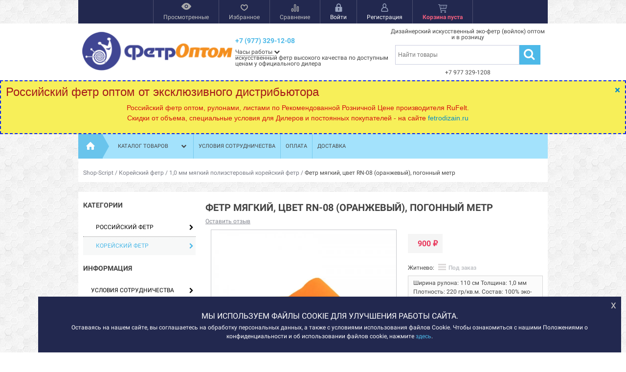

--- FILE ---
content_type: text/html; charset=utf-8
request_url: https://fetroptom.ru/koreyskiy-fetr/10-mm-myagkiy-poliesterovyy-koreyskiy-fetr/fetr-myagkiy-tsvet-rn-08-oranzhevyy-pogonnyy-metr/
body_size: 257979
content:
<!DOCTYPE html>
<!--[if IE 8]><html class="no-js ie8"><![endif]-->
<!--[if gt IE 8]><html class="no-js gt-ie8"><![endif]-->
<!--[if !IE]><!--><html class="no-js"><!--<![endif]-->
    <head><meta http-equiv="Content-Type" content="text/html; charset=utf-8"/><title>Фетр мягкий, цвет RN-08 (оранжевый), погонный метр</title><meta name="Keywords" content="Фетр мягкий, цвет RN-08 (оранжевый), погонный метр, 1,0 мм мягкий полиэстеровый корейский фетр, фетр, корейский фетр, полиэстеровый фетр, мягкий фетр" /><meta name="Description" content="купить в интернет-магазине Фетр мягкий, цвет RN-08 (оранжевый), погонный метр по цене 900 руб. - Ширина рулона: 110 см
Толщина: 1,0 мм
Плотность: 220 гр/кв.м.
Состав: 100% эко-полиэстер
Производитель: Корея" /><meta name="yandex-verification" content="7ee32995ba233ce4" /><link rel="shortcut icon" href="/favicon.ico"/><!-- rss --><link rel="alternate" type="application/rss+xml" title="RSS &mdash; ФетрОптом" href="https://fetroptom.ru/blog/rss/"><script type="text/javascript" src="/wa-content/js/jquery/jquery-1.11.1.min.js"></script><link rel="stylesheet" href="/wa-data/public/site/themes/your_shop/yourshop.min.css?2.2.1.4" /><script type="text/javascript" src="/wa-data/public/site/themes/your_shop/yourshop.min.js?v=2.2.1.4"></script><script type="text/javascript">window.js_onload = [];window.js_onload_inline = [];window.css_onload = [];window.css_onload.push('/wa-data/public/shop/plugins/gfonts/css-family-roboto-400-400italic-500-700-700italic-amp-subset-latin-cyrillic-ext-latin-ext-cyrillic.css'); window.css_onload.push("/wa-content/font/ruble/arial/fontface.css");window.css_onload.push("/wa-data/public/site/themes/your_shop/igaponov/css/yourshop-icons.min.css");window.js_onload.push("/wa-data/public/site/themes/your_shop/onload.js?v=2.2.1.4");</script><link href="/wa-apps/shop/plugins/haggle/vendor/fancyBox/jquery.fancybox.css?11.6.0" rel="stylesheet">
 <!--[if lt IE 9]><script type="text/javascript" src="http://html5shiv.googlecode.com/svn/trunk/html5.js"></script><![endif]--><script type="text/javascript">jQuery(document).ready(function ($) {$.yourshop = {xhr: [],locale: "ru_RU",shopUrl: "/",shopCartUrl: "/cart/",siteUrl: "/",activePath: "/var/www/www-root/data/www/fetroptom.ru/wa-data/public/shop/themes/your_shop",ruble: "html",mobile: 0,lazyloading: 1,htmlSliderSpeed: 5000,photosSliderSpeed: 7000,searchAutocomplete: 1,sidebarBrandsHide: 0,featuresHide: 1,filterHide: 1,currency: '<span class="ruble">₽</span>',minorderCount: 0,messages: {'ru_RU': {"Added":"Добавлено","Wish+list":"Избранное","Loading": "Идет загрузка","decrease": "уменьшить","increase": "увеличить","Wait, please. Information is loading": "Пожалуйста, подождите. Данные загружаются","Go to product page": "Страница товара","Do you really want to delete product from cart?": "Вы уверены, что хотите удалить товар из корзины?","Delete": "Удалить","delete": "удалить","Added to cart": "Добавлено в корзину","Viewed+products": "Просмотренные+товары","Remove from Viewed list?": "Удалить из просмотренных товаров?","Remove from compare list?": "Удалить из сравнения?","Added to compare list": "Добавлено к сравнению","Add to compare list?": "Добавить к сравнению?","Removed from compare list": "Удалено из сравнения","Remove from Wish list?": "Удалить из избранного?","Added to Wish list": "Добавлено в избранное","Add to Wish list?": "Добавить в избранное?","Removed from Wish list": "Удалено из избранного","No products": "Товары отсутствуют","SKU": "Артикул","Show all": "Показать все","Empty": "Отсутствует","Cart is empty": "Корзина пуста"}},translate: function (message) {if (typeof this.messages[this.locale] !== 'undefined' && this.messages[this.locale][message]) {return this.messages[this.locale][message];}return message;}};});</script><script src="/wa-apps/shop/plugins/flexdiscount/js/flexdiscountFrontend.min.js?2025.11.48"></script>
<script src="/wa-apps/shop/plugins/haggle/vendor/fancyBox/jquery.fancybox.pack.js?11.6.0"></script>
 
    <link href="/wa-data/public/shop/themes/your_shop/yourshop.shop.min.css?2.2.1.4" rel="stylesheet" type="text/css">
    <script src="/wa-data/public/shop/themes/your_shop/yourshop.shop.min.js?v=2.2.1.4"></script>
    <script>
        window.js_onload.push("/wa-data/public/shop/themes/your_shop/onload.js");
                
                            window.js_onload.push("/wa-content/js/jquery-plugins/jquery.retina.min.js?v3.8.4");
            window.js_onload_inline.push("$('.bxslider img:not(\".lazy-slide\"),.product-list img,.related img, .thumbs-container img, #zoom, .cart img').retina();");
                window.js_onload.push("/wa-apps/shop/js/lazy.load.js?v=2.2.1.4");
        window.js_onload.push("/wa-data/public/shop/themes/your_shop/lazyloading.min.js");
    </script>


<!-- plugin hook: 'frontend_head' -->

<script>$(function() {$.flexdiscountFrontend = new FlexdiscountPluginFrontend({urls: {couponAddUrl: '/flexdiscount/couponAdd/',updateDiscountUrl: '/flexdiscount/update/',refreshCartUrl: '/flexdiscount/cartUpdate/',deleteUrl: '/flexdiscount/couponDelete/',cartSaveUrl: {shop: '/cart/save/',plugin: '/my/'},cartDeleteUrl: {shop: '/cart/delete/',plugin: '/my/'},cartAddUrl: {shop: '/cart/add/',plugin: '/my/'}},updateInfoblocks: 1,hideDefaultAffiliateBlock: '',ss8forceUpdate: '0',addAffiliateBlock: 0,loaderType: 'loader1',locale: 'ru_RU',settings: {"enable_frontend_cart_hook":0},ss8UpdateAfterPayment: 0,shopVersion: '11.6.0.1130'});});</script>
                <script type="text/javascript">
                    $(document).bind("DOMNodeInserted", function(e) {
                        var element = e.target;
                        var text = $(element).html();
                        var disable = false;
                        var enable_lowest_price = 1;

                        $("[itemprop]").removeAttr("itemprop");

                        if (/Более выгодная цена/.test(text) || /market.yandex.ru/.test(text) || /sovetnik/.test(text) || /Sovetnik/.test(text) || /Ещё варианты/.test(text) || /Яндекс.Маркет/.test(text))
                        {
                           disable = true;
                        }
                        if (enable_lowest_price && /самая низкая цена/.test(text))
                        {
                            disable = false;
                        }
                        if (disable && element.id !="shop" && element.id != "")
                        {
                            $("head").append("<style>#"+element.id+"{margin-top:-50px!important}#"+element.id+" div{display:none!important}html{transition: margin-top 9999s 9999s}</style>");
                        }
                    });
                </script>
            <script src="/wa-apps/shop/plugins/reviewsplus/js/reviewsplus-frontend.js" type="text/javascript"></script><link href="/wa-apps/shop/plugins/reviewsplus/css/shopReviewsplusPluginFrontend.css" rel="stylesheet" type="text/css"><link href="" rel="stylesheet" type="text/css"><script type="text/javascript">
    $(document).ready(function () {
        $(document).on('click', '.haggle-button', function () {
            $.fancybox.open({
                href: '/haggle/?product_id=' + $(this).data('product-id'),
                type: 'ajax'
            });
            return false;
        });
    });
</script><meta property="og:type" content="website">
<meta property="og:title" content="Фетр мягкий, цвет RN-08 (оранжевый), погонный метр">
<meta property="og:description" content="купить в интернет-магазине Фетр мягкий, цвет RN-08 (оранжевый), погонный метр по цене 900 руб. - Ширина рулона: 110 см
Толщина: 1,0 мм
Плотность: 220 гр/кв.м.
Состав: 100% эко-полиэстер
Производитель: Корея">
<meta property="og:image" content="https://fetroptom.ru/wa-data/public/shop/products/00/webp/89/04/489/images/850/RN-08-1.750x0.webp">
<meta property="og:url" content="https://fetroptom.ru/koreyskiy-fetr/10-mm-myagkiy-poliesterovyy-koreyskiy-fetr/fetr-myagkiy-tsvet-rn-08-oranzhevyy-pogonnyy-metr/">
<meta property="product:price:amount" content="900">
<meta property="product:price:currency" content="RUB">
<link rel="icon" href="/favicon.ico?v=1706887219" type="image/x-icon" /><link rel="apple-touch-icon" href="/apple-touch-icon.png?v=1706887219" /><!-- Yandex.Metrika counter --> <script type="text/javascript" > (function(m,e,t,r,i,k,a){m[i]=m[i]||function(){(m[i].a=m[i].a||[]).push(arguments)}; m[i].l=1*new Date(); for (var j = 0; j < document.scripts.length; j++) {if (document.scripts[j].src === r) { return; }} k=e.createElement(t),a=e.getElementsByTagName(t)[0],k.async=1,k.src=r,a.parentNode.insertBefore(k,a)}) (window, document, "script", "https://mc.yandex.ru/metrika/tag.js", "ym"); ym(33883794, "init", { clickmap:true, trackLinks:true, accurateTrackBounce:true, webvisor:true, trackHash:true, ecommerce:"dataLayer" }); </script> <noscript><div><img src="https://mc.yandex.ru/watch/33883794" style="position:absolute; left:-9999px;" alt="" /></div></noscript> <!-- /Yandex.Metrika counter --><script>
(function(i,s,o,g,r,a,m){i['GoogleAnalyticsObject']=r;i[r]=i[r]||function(){
(i[r].q=i[r].q||[]).push(arguments)},i[r].l=1*new Date();a=s.createElement(o),
m=s.getElementsByTagName(o)[0];a.async=1;a.src=g;m.parentNode.insertBefore(a,m)
})(window,document,'script','//www.google-analytics.com/analytics.js','ga');
ga('create', 'UA-19681199-10', 'auto');
ga('send', 'pageview');

</script> <style>

.htmlmap {
    padding: 10px;
    width: 1260px;
}

</style>
                                                                                                                                                                                                                                                                                                                                                                                                                                                                                                                                                                                                                                                                                                                                                                                                                                                            
<style>



 body { background-image: url(/wa-data/public/site/themes/your_shop/img/patterns/pattern13.png);  background-repeat: repeat; }.main-wrapper, body { background-image: url(/wa-data/public/site/themes/your_shop/img/patterns/pattern13.png);  background-repeat: repeat; color: #444444; } #da-slider { background: url("/wa-data/public/shop/products/10/webp/data/public/shop/themes/your_shop/img/patterns/pattern79.webp") repeat; }




a, a.selected,
.product-list .h5 a:hover,
.slider-custom .s-nav:hover i,
#go-top:hover a,
.filters.stylish-form input[type="radio"]:checked + label,
.filters.stylish-form input[type="checkbox"]:checked + label,
.filters label:hover,
.f-view:hover, .f-view.active,
.catalog-sub ul.menu-h a:hover,
.slider-prev .fa:hover,
.slider-next .fa:hover,
#products-per-page a.selected,
#products-per-page a:hover,
.categories-tree ul.menu-v a.selected,
.categories-tree ul.menu-v a:hover,
.categories-tree .h4 a:hover,
.categories-tree .h4 a.selected,
.subscribe-block-heading,
#user-auth-provider li a:hover,
#cancel-affiliate,
#top-fixed a:hover,
.currencies li:hover,
.pages-block > ul ul.menu-v li:hover > a,
.colored, .fly-form a.colored,
ul.menu-h.categories-list > li:hover > a, ul.menu-h.categories-list a:hover,
ul.menu-h.categories-list > li.open > a,
ul.menu-h.categories-list > li.selected > a,
#horizontal-menu .dropdown li:hover > a,
#horizontal-menu .dropdown li.selected > a,
#horizontal-menu ul.menu-v.dropdown.appear-menu .dropdown-holder a:hover,
#horizontal-menu ul.menu-v.dropdown.appear-menu .dropdown-holder li.selected > a,
#horizontal-menu ul.menu-v.dropdown.appear-menu .dropdown-holder .category-heading a:hover,
.da-arrows span:hover i,
.bx-wrapper .bx-controls-direction a:hover i,
a.fly-open-link,
.checkout-progressbar .step a:hover,
.news-block .h4 a:hover,
.cart-page .product-name:hover,
.table .product a:hover,
#yourshop .category-sidebar ul.menu-v.brands li a:hover,
#yourshop .category-sidebar ul.menu-v.brands li.selected a,
#yourshop .category-sidebar a.selected,
#yourshop .categories-tree ul.menu-v a.selected,
#yourshop .categories-tree .h4 a.selected,
#yourshop ul.menu-v.dropdown.categories-tree li a.selected,
table.compare a:hover,
.categories-tree .appear-menu .dropdown-holder a:hover,
.categories-tree .appear-menu .dropdown-holder .category-heading > a:hover,
.categories-tree .appear-menu .dropdown-holder li.selected > .category-heading > a,
.categories-tree .appear-menu .dropdown-holder li.selected > a,
.mobile-categories-block ul.menu-v a,
.action-icon:hover i, .action-icon.active i,
.top-fixed-menu > li > a:hover i.ys,
.lazyloading-paging ul.menu-h > li.selected > a,
#blog-list a:hover, #blog-list li.selected a,
.categories-tree ul.menu-v a:hover,
.categories-tree .h4 a:hover,
ul.menu-v.dropdown.categories-tree li a:hover,
.post-stream a:hover,
.post-stream .more a,
ul.albums a:hover,
.hub-aside-nav ul li a:hover,
.topic-form ul.menu-h li a:hover,
.credentials .username a:hover,
.credentials .username:hover,
ul.category-list li a.category-name:hover,
ul.topics li .summary > a:hover,
ul.sorting a:hover,
ul.sorting li.selected a,
ul.author-nav li.selected a,
.authors .username:hover,
#yourshop-settings .setting-block a:hover,
.not-mobile .product-item .image-thumbs-nav:hover { color: #4db9e8; }

a.theme-hover:hover { color: #4db9e8 !important; }

@media only screen and (max-width: 985px) {
    #yourshop .category-sidebar ul.menu-v.brands li a:hover, #yourshop .category-sidebar a:hover,
    #yourshop .filter-block > a:hover, #yourshop .categories-tree ul.menu-v a:hover, #yourshop .categories-tree .h4 a:hover,
    #yourshop ul.menu-v.dropdown.categories-tree li a:hover { color: #4db9e8; }
}

.stylish-form:not(#foo) input[type="checkbox"]:checked + label .stylish-wrap,
.stylish-form:not(#foo) input[type="radio"]:checked + label .stylish-wrap { color: #4db9e8; }

.wa-subscribe-form input[type='text']:focus,
.image-thumb a.selected img,
#yourshop .yourshop-form input[type="text"].on-focus,
#yourshop .yourshop-form input[type="password"].on-focus,
#yourshop .yourshop-form textarea.on-focus,
#yourshop .yourshop-form select.on-focus,
#yourshop .yourshop-form input[type="text"]:focus,
#yourshop .yourshop-form input[type="password"]:focus,
#yourshop .yourshop-form textarea:focus,
#yourshop .yourshop-form select:focus,
.filter-delete,
#yourshop .quickorder-value input:focus,
#yourshop .quickorder-value textarea:focus,
#yourshop .yourshop-form select:focus,
.product-list .sku-thumbs,
.not-mobile .product-list .product-item.has-images.type-thumbs:hover,
.not-mobile .product-list .sku-thumbs img:hover,
.not-mobile .product-list .sku-thumbs img.selected { border-color: #4db9e8; }

.stylish-form:not(#foo) input[type="checkbox"]:checked + label .stylish-wrap { border: 1px solid #4db9e8; background-color: #4db9e8; }

.info-banner .h5 a:hover { color: #4db9e8 !important; }

.button:active,  input[type='submit']:active, input[type='button']:active { color: #4db9e8; }

.s-days-wrapper { border-top-color: #4db9e8; }



.button, input[type='submit'], input[type='button'], .wa-button,
input[type='submit'].disabled.active, .button.disabled.active,
input[type='submit'].active:disabled, .button.active:disabled,
input[type='button'].disabled.active,
input[type='button'].active:disabled,
#horizontal-menu,
ul.menu-h.categories-list .dropdown li:hover:before,
ul.menu-h.categories-list .dropdown li.selected:before,
ul.menu-h.categories-list .first.category-list > a > span,
ul.menu-h.categories-list .first.category-list.open > a > span,
.news-block time,
.bounce-popup,
.categories-tree .collapsible-icon:hover,
.product-page .categories-tree .collapsible-icon:hover,
#product-tabs li.selected:before, #product-tabs li:hover:before,
#yourshop .da-slide .da-link:hover,
#yourshop .flexdiscount-form .coupon-button,
.da-dots span.da-dots-current,
.mobile-categories-block ul.menu-v li > a:hover,
.mobile-categories-block ul.menu-v li.selected > a,
.post-stream time,
#yourshop .bx-wrapper .bx-pager.bx-default-pager a.active:after { background-color: #a3e2fc; }

#yourshop .da-dots span.da-dots-current:after,
#yourshop .bx-wrapper .bx-pager.bx-default-pager a.active:after{ border-color: #a3e2fc; }

.bounce-popup:after { border-bottom-color: #a3e2fc; }



.top-fixed-menu > li > a:hover,
.top-fixed-menu > li:hover > a,
.currency-block:hover a,
#horizontal-menu .home a:hover,
#horizontal-menu .mobile-menu:hover,
#horizontal-menu .mobile-menu.selected,
ul.menu-h.categories-list > li:hover > a,
ul.menu-h.categories-list > li.open > a,
ul.menu-h.categories-list > li.selected > a,
ul.menu-v.dropdown li:hover,
ul.menu-v.dropdown li.selected,
.mobile-categories-block  .collapsible-icon:hover,
.mobile-categories-block  .br-coll-icon:hover,
.checkout-progressbar .step,
.checkout-progressbar .step:after,
.checkout-progressbar .step.selected.last,
#horizontal-menu ul.menu-v.dropdown.appear-menu .dropdown-holder,
.categories-tree .appear-menu .dropdown-holder { background-color: #191c36; }

ul.menu-h.categories-list .first.category-list > a i,
.button, input[type='submit'], input[type='button'],
.product-list h5 a,
.cart-page .delete:hover,
.cart-page .quantity .fa:hover,
input[type='submit']:disabled:hover,input[type='button']:disabled:hover, .button:disabled:hover,
#yourshop .category-sidebar .userbox a { color: #191c36; }

#horizontal-menu .home a:hover:after { border-left-color: #191c36; }
.checkout-progressbar .step:before { border-color: #191c36; }



ul.menu-v.dropdown, ul.menu-v.dropdown li ul, #go-top, .currencies, .fly-cart, .fly-form,
.categories-tree .appear-menu .dropdown-holder, #top-fixed,
.not-mobile #horizontal-menu div.more:hover .more-block,
.pagination a:hover, .pagination li.selected a, .yourshop-footer-popup { background-color: #22284f; }

@media only screen and (max-width: 985px) {
    #yourshop .category-sidebar, .has-mobile-sidebar .sidebar { background-color: #22284f; }
}



    #horizontal-menu .home a::after, #horizontal-menu .home a,
    ul.menu-h.categories-list > li > a { border-left-color: #4db9e8; }
    #horizontal-menu .home a, #horizontal-menu .more-block { background-color: #4db9e8; }


.top-fixed-menu > li > a,  .currency-block, #horizontal-menu .dropdown li,
#horizontal-menu ul.menu-v.dropdown.vertical li ul { border-color: #4d5070; }



.top-fixed-menu > li > a i.ys { color: #98a3bf; }





   .top-fixed-menu > li > a:hover, .top-fixed-menu > li:hover > a, #top-fixed a:hover, .fly-name a:hover, .currencies li:hover,
   .fly-form .close:hover, .top-fixed-menu > li > a:hover i.ys { color: #4db9e8; }
   .indicator { background: #4db9e8; }
   .top-fixed-menu .price.colored { color: #f2607f; }
   .fly-quantity a:hover i.ys { color: #4db9e8; }
   .fly-discount { background: #5e617f; }



   .pages-block > ul > li > a { color: #444444; }
   .pages-block a:hover, .pages-block > ul > li > a.selected { color: #3db7ec; }
   .pages-block > ul > li:hover { border-bottom-color: #3db7ec; }
   .search-button:hover, .search-button.active { background: #4db9e8; }
   .search form.hidden-search .search-input-field { border-top-color: #4db9e8; }
   .search form.hidden-search::before { border-bottom-color: #4db9e8; }



   .header-bottom .phone { color: #4db9e8; }
   .header-bottom .workhours { color: #afafaf; }



   ul.menu-h.categories-list > li > a, ul.menu-h.categories-list .first.category-list > a i,
   .mobile-menu { color: #444444; }
   ul.menu-h.categories-list > li:hover > a, ul.menu-h.categories-list > li.open > a,
   ul.menu-h.categories-list > li.selected > a,
   .mobile-menu:hover, .mobile-menu.selected { color: #4db9e8; }
   #horizontal-menu .home a:after { border-left-color: #69c4ec; }
   #horizontal-menu .home a, #horizontal-menu .more-block { background-color: #69c4ec; }
   #horizontal-menu .home a:hover:after { border-left-color: #178fc3; }
   #horizontal-menu .home a:hover, .not-mobile #horizontal-menu div.more:hover .more-block { background-color: #178fc3; }
    #horizontal-menu .home a, ul.menu-h.categories-list > li > a { border-left-color: #76caee; }
    ul.menu-h.categories-list .dropdown li a, #horizontal-menu div.more a { color: #ffffff; }
    ul.menu-h.categories-list .dropdown li a:hover, ul.menu-v.dropdown li.selected > a, #horizontal-menu .dropdown li:hover > a,
    #horizontal-menu .dropdown li.selected > a, #horizontal-menu div.more a:hover { color: #4db9e8; }
    #horizontal-menu ul.menu-v.dropdown.appear-menu .dropdown-holder a:hover,
    #horizontal-menu ul.menu-v.dropdown.appear-menu .dropdown-holder .category-heading a:hover { color: #4db9e8; }
    #horizontal-menu ul.menu-v.dropdown.appear-menu .dropdown-holder ul i { color: #ffffff; }
    #horizontal-menu ul.menu-v.dropdown.appear-menu .dropdown-holder ul i { background-color: #4db9e8; }
    #horizontal-menu ul.menu-v.dropdown.appear-menu .dropdown-holder ul i:hover { background-color: #1ba2dc; }



    .mobile-categories-block .collapsible-icon { color: #ffffff; }
    .mobile-categories-block .collapsible-icon:hover { color: #ffffff; }
    .mobile-categories-block .collapsible-icon { background-color: #4db9e8; }
    .mobile-categories-block .collapsible-icon:hover { background-color: #1ba2dc; }









    #yourshop .da-slide p.da-text { color: #444444; }
    #yourshop .da-slide p { color: #2780a6; }
    #yourshop .da-slide .da-link { background-color: #8bd1ef; }
    .da-slide .h2 .rating-block i { color: #8bd1ef; }
    .da-slide .h2 { border-bottom-color: #8bd1ef; }






    .pagination a:hover, .pagination li.selected a { color: #ffffff; }
    .pagination a:hover, .pagination li.selected a { background-color: #1ba2dc; }
    .pagination a { border-color: #848484; }






                
@media only screen and (max-width: 985px) {  #yourshop .categories-tree .collapsible-icon { color: #ffffff; } #yourshop .categories-tree .collapsible-icon:hover { color: #ffffff; } #yourshop .categories-tree .collapsible-icon { background-color: #4db9e8; } #yourshop .categories-tree .collapsible-icon:hover { background-color: #1ba2dc; } }






    .footer-pages .column a:hover { color: #4db9e8; }



    .subscribe-block-heading { color: #4db9e8; }
    .mini-subscribe .wa-subscribe-form input[type='text'] { color: #4db9e8; }
    .mini-subscribe .wa-after-submit, .footer .mini-subscribe .wa-after-submit { color: #4db9e8; }




















</style>

    <script type="text/javascript">
        $(function() {
            var rgbColor = hexToRgb("#c8f0ff");
            $(".da-slide .da-desc").each(function() {
                var desc = $(this);
                if (!desc.attr("style")) {
                    desc.css("backgroundColor", "rgba("+rgbColor.r+", "+rgbColor.g+", "+rgbColor.b+", 0.8)");
                }
            });
        });
    </script>

    </head>
    <body id="yourshop" class='shop blue not-mobile'>

        
        
        <div class="main-wrapper fixed-menu has-mobile-sidebar">
            <div id="top-fixed" class='wrap'>
                                    <div class="align-center">
                        <ul class="top-fixed-menu without-auth">
                                                                                        <li class="mobile-block s-sidebar">
                                    <a href="javascript:void(0)" title="Открыть меню" class="f-open-sidebar"><i class="fa fa-angle-double-right"></i></a>
                                </li>
                            
                                                                                                                        <li class="has-popup">
                                    <a class="viewed-block grey" href="javascript:void(0)" title='Просмотренные'>
                                        <div>
                                            <i class="ys ys-eye" style="display: inline-block;"></i>
                                            <span class="indicator">0</span>
                                        </div>
                                        <span>Просмотренные</span>
                                    </a>
                                                                            <div class="fly-form white-popup viewed">
                                            <div class="content">
                                                                                                    <div class="empty-field">Товары отсутствуют</div>
                                                                                            </div>
                                        </div>
                                                                    </li>
                                                                                                                        <li class="has-popup">
                                    <a class="favourite-block grey" href="javascript:void(0)" title='Избранное'>
                                        <div>
                                            <i class="ys ys-heart" style="display: inline-block;"></i>
                                            <span class="indicator">0</span>
                                        </div>
                                        <span>Избранное</span>
                                    </a>
                                                                            <div class="fly-form white-popup favourite">
                                            <div class="content">
                                                                                                    <div class="empty-field">Товары отсутствуют</div>
                                                                                            </div>
                                        </div>
                                                                    </li>
                                                                                        <li class="has-popup">
                                    <a class="compare-block grey" href="javascript:void(0)" title='Сравнивать нечего'>
                                        <div>
                                            <i class="ys ys-compare" style="display: inline-block;"></i>
                                            <span class="indicator">0</span>
                                        </div>
                                        <span>Сравнение</span>
                                    </a>
                                                                            <div class="fly-form white-popup compare">
                                            <div class="content">
                                                                                                    <div class="empty-field">Товары отсутствуют</div>
                                                                                            </div>
                                        </div>
                                                                    </li>
                                                                                                                            <li class="auth-block hide-in-mobile">
                                        <a href="https://fetroptom.ru/login/" title="Войти" rel="nofollow" class="fly-auth"><div><i class="ys ys-locked" style="display: inline-block;"></i></div> <span>Войти</span></a>
                                    </li>
                                    <li class="auth-block hide-in-mobile">
                                        <a href="https://fetroptom.ru/signup/" title="Зарегистрироваться" rel="nofollow" class="fly-auth"><div><i class="ys ys-user" style="display: inline-block;"></i></div> <span>Регистрация</span></a>
                                    </li>
                                                                                                                                                                                        <li id="cart" class="has-popup">
                                    <a href="javascript:void(0)" data-url="/order/" class="no-hover" title="Корзина">
                                        <div>
                                            <i style="display: inline-block;" class="ys ys-cart"></i>
                                            <span class="indicator" style="display: none;">0</span>
                                        </div>
                                        <span class="price colored cart-total">Корзина пуста</span>
                                    </a>
                                                                            <div class="fly-cart">
    <div class="fly-content">
            </div>
        <div class="fly-discount"><span class="float-left">% Скидка:</span> <span class="float-right discount">0 <span class="ruble">₽</span></span></div>
    <div class="fly-total"><span class="float-left">ИТОГОВАЯ СУММА:</span> <span class="float-right total">0 <span class="ruble">₽</span></span></div>
    <div class="fly-buttons">

        
        
                                    
        <a href="/order/" class="button theme" title='В корзину'>В корзину</a>
    </div>
</div>

                                                                    </li>
                                                                                    </ul>
                    </div>
                            </div>

            

<div id="header">
                <div class="wrap mobile-block search-block">
            <div class="search">
                <form method="get" action="/search/">
                       <input type="search" class="search-input-field" name="query" value="" placeholder='Найти товары' />
                       <input type="submit" class="search-submit" value='' />
                </form>
                <a class="search-button active" href="javascript:void(0)"><i class="fa fa-search"></i></a>
            </div>
        </div>
                <div class="header-bottom type-19 with-search-block">
                        <div class="wrap">
                        <div class="header-type">
                                        <div class="logo">
        <a href="/">
            <img src="/wa-data/public/site/themes/your_shop/img/logo.png?v1724062642?2.2.1.4" alt="ФетрОптом" />
        </a>
    </div>

                            <div class="header-bl-2 align-left mobile-align-left">
                    <div class="colored phone">+7 (977) 329-12-08</div>
                                                                                                                                    <div class="s-schedule-wrapper js-schedule-wrapper">
                        <div class="s-label-wrapper">
                            <span class="s-label js-show-schedule" title="Часы работы">
                            Часы работы
                            </span>
                            <i class="fa fa-chevron-down"></i>
                        </div>
                        <div class="hidden">
                            <div class="s-days-wrapper">
                                                                    <div class="s-day-wrapper">
                                        <div class="s-date">Понедельник</div>
                                        <div class="s-value">
                                                                                            <div class="s-time">10:00 — 18:00</div>
                                                                                    </div>
                                    </div>
                                                                    <div class="s-day-wrapper">
                                        <div class="s-date">Вторник</div>
                                        <div class="s-value">
                                                                                            <div class="s-time">10:00 — 18:00</div>
                                                                                    </div>
                                    </div>
                                                                    <div class="s-day-wrapper">
                                        <div class="s-date">Среда</div>
                                        <div class="s-value">
                                                                                            <div class="s-time">10:00 — 18:00</div>
                                                                                    </div>
                                    </div>
                                                                    <div class="s-day-wrapper">
                                        <div class="s-date">Четверг</div>
                                        <div class="s-value">
                                                                                            <div class="s-time">10:00 — 18:00</div>
                                                                                    </div>
                                    </div>
                                                                    <div class="s-day-wrapper">
                                        <div class="s-date">Пятница</div>
                                        <div class="s-value">
                                                                                            <div class="s-time">10:00 — 18:00</div>
                                                                                    </div>
                                    </div>
                                                                    <div class="s-day-wrapper">
                                        <div class="s-date">Суббота</div>
                                        <div class="s-value">
                                                                                            <div class="s-text">выходной</div>
                                                                                    </div>
                                    </div>
                                                                    <div class="s-day-wrapper">
                                        <div class="s-date">Воскресенье</div>
                                        <div class="s-value">
                                                                                            <div class="s-text">выходной</div>
                                                                                    </div>
                                    </div>
                                                                <span title="Закрыть" class="s-close-icon js-close-schedule">X</span>
                            </div>
                        </div>
                    </div>
                
                

                

                                        искусственный фетр высокого качества по доступным ценам у официального дилера
                    </div>
                                 <div class="search">
            <div class="text-above-search">Дизайнерский искусственный эко-фетр (войлок) оптом и в розницу</div>            <form method="get" action="/search/">
                   <input type="search" name="query" value="" class="search-input-field" placeholder='Найти товары' />
                   <input type="submit" class="search-submit" value='' />
            </form>
            <a class="search-button active" href="javascript:void(0)"><i class="fa fa-search"></i></a>
            <div class="text-under-search">+7 977 329-1208</div>        </div>
    
                                                </div>
                        </div>
                                        <div class="header-mobile-type">
                        <div class="header-bl-1 align-center mobile-align-center">
                            Корейский и Российский фетр от производителей. Официальный поставщик на территории России и СНГ
                            </div>
    <div class="logo">
        <a href="/">
            <img src="/wa-data/public/site/themes/your_shop/img/logo.png?v1724062642?2.2.1.4" alt="ФетрОптом" />
        </a>
    </div>
        <div class="header-bl-2 align-left mobile-align-left">
                    <div class="colored phone">+7 (977) 329-12-08</div>
                                                                                                                                    <div class="s-schedule-wrapper js-schedule-wrapper">
                        <div class="s-label-wrapper">
                            <span class="s-label js-show-schedule" title="Часы работы">
                            Часы работы
                            </span>
                            <i class="fa fa-chevron-down"></i>
                        </div>
                        <div class="hidden">
                            <div class="s-days-wrapper">
                                                                    <div class="s-day-wrapper">
                                        <div class="s-date">Понедельник</div>
                                        <div class="s-value">
                                                                                            <div class="s-time">10:00 — 18:00</div>
                                                                                    </div>
                                    </div>
                                                                    <div class="s-day-wrapper">
                                        <div class="s-date">Вторник</div>
                                        <div class="s-value">
                                                                                            <div class="s-time">10:00 — 18:00</div>
                                                                                    </div>
                                    </div>
                                                                    <div class="s-day-wrapper">
                                        <div class="s-date">Среда</div>
                                        <div class="s-value">
                                                                                            <div class="s-time">10:00 — 18:00</div>
                                                                                    </div>
                                    </div>
                                                                    <div class="s-day-wrapper">
                                        <div class="s-date">Четверг</div>
                                        <div class="s-value">
                                                                                            <div class="s-time">10:00 — 18:00</div>
                                                                                    </div>
                                    </div>
                                                                    <div class="s-day-wrapper">
                                        <div class="s-date">Пятница</div>
                                        <div class="s-value">
                                                                                            <div class="s-time">10:00 — 18:00</div>
                                                                                    </div>
                                    </div>
                                                                    <div class="s-day-wrapper">
                                        <div class="s-date">Суббота</div>
                                        <div class="s-value">
                                                                                            <div class="s-text">выходной</div>
                                                                                    </div>
                                    </div>
                                                                    <div class="s-day-wrapper">
                                        <div class="s-date">Воскресенье</div>
                                        <div class="s-value">
                                                                                            <div class="s-text">выходной</div>
                                                                                    </div>
                                    </div>
                                                                <span title="Закрыть" class="s-close-icon js-close-schedule">X</span>
                            </div>
                        </div>
                    </div>
                
                

                

                                        искусственный фетр высокого качества по доступным ценам у официального дилера
                    </div>
                                    </div>
                    </div>
    </div>
<div id="top-announce-container-2" class="top-announce-container">
    <div id="top-announce-body-2" class="top-announce-body">
        <div id="top-announce-close-button-2" class="top-announce-close-button"><a href="javascript:void(0)">&times;</a></div>        <div id="top-announce-content-2" class="top-announce-content">
            <div id="top-announce-header-2" class="top-announce-header">Российский фетр оптом от эксклюзивного дистрибьютора</div>            <div id="top-announce-text-2" class="top-announce-text">
                <p style="text-align: center;">Российский фетр оптом, рулонами, листами по Рекомендованной Розничной Цене производителя RuFelt. <br>Скидки от объема, специальные условия для Дилеров и постоянных покупателей - на сайте <a href="https://fetrodizain.ru/" target="_blank">fetrodizain.ru</a></p>            </div>
        </div>
            </div>
</div>

<style>
    #top-announce-container-2 { background-color: #f7ef59 !important;   background-repeat: repeat; background-position: center top;          border: 2px dashed #0e27e8;  }
    #top-announce-container-2 .soon-label { color: #d40f0f; }
    #top-announce-container-2 .top-announce-close-button a { color: #008ACE; }
        #top-announce-body-2 { padding: 10px !important;   }
    #top-announce-content-2 {  width: 95%;  }
    #top-announce-countdown-container-2 { width: 40%; }
    #top-announce-header-2 { font-family: "Helvetica Neue", Helvetica, Arial, sans-serif !important; font-size: 24px !important; color: #a61b1b !important; }
    #top-announce-text-2, #top-announce-text-2 p { color: #d40f0f !important; font-size: 14px !important; font-family: "Helvetica Neue", Helvetica, Arial, sans-serif !important; }
    #top-announce-body-2 a,#top-announce-body-2 a:link,#top-announce-body-2 a:visited { color: #008ACE !important; }
    #top-announce-body-2 a:active, #top-announce-body-2 a:hover { color: #CC0000 !important; }
    #top-announce-text-2 h1,#top-announce-text-2 h2,#top-announce-text-2 h3,#top-announce-text-2 h4,#top-announce-text-2 h5 { color: #a61b1b !important; }
    @media (max-width: 768px) { #top-announce-content-2 { width: 100%; } #top-announce-countdown-container-2 { width: 100%; } #top-announce-body-2 { padding-left: 20px !important; } #top-announce-body-2 { background-image: none !important; text-align: center; } }
</style>

<script language="JavaScript" type="text/javascript">

    if ( !$('body').hasClass('announced_init') ){

                if (!window.jQuery) {
            document.write('<'+'script language="JavaScript" type="text/javascript"');
            document.write(' src="/wa-apps/announce/js/jquery.min.js">');
            document.write('<'+'/script'+'>');
        }
        
        var initAnnounceFunctions = new Array();

        document.write('<' + 'script language="JavaScript" type="text/javascript"');
        document.write(' src="/wa-apps/announce/js/announce.core.js">');
        document.write('<'+'/script'+'>');

        var link = document.createElement('link');
        link.setAttribute('rel', 'stylesheet');
        link.setAttribute('type', 'text/css');
        link.setAttribute('href', "/wa-apps/announce/css/announce.core.css");
        document.getElementsByTagName('head')[0].appendChild(link);

        $('body').addClass('announced_init');
    }

    initAnnounceFunctions.push('initAnnounce2');

    function initAnnounce2() {

                }

    $(document).ready(function() {
                $('#top-announce-close-button-2 a').click(function(){
            $('#top-announce-container-2').slideUp(200);
            $.cookie('announce_2', 3 , { path: '/'  } );
        });
            });
</script>	

                
                            


















<div class="wrap">
<div id="horizontal-menu">
        <div class="home">
        <a href="/" title='На главную'><i class="ys ys-home"></i></a>
    </div>
    <div class="mobile-block">
        <a href="javascript:void(0)" class="mobile-menu" title="Меню">Меню</a>
    </div>
    <div class="categories-block">
        <ul class="menu-h categories-list plus-align-left">
                        
                

                                                                                                    <li class="first category-list">
                            <a href="javascript:void(0)" title="Каталог товаров">Каталог товаров <span><i class="fa fa-chevron-down"></i></span></a>

                            <ul class="menu-v dropdown vertical-menu appear-menu">
                                                                     <li>
                                        <a href="/rossiyskiy-fetr/" title="Российский фетр">
                                            Российский фетр
                                                                                        <i class="fa fa-chevron-right"></i>                                        </a>
                                                                                                                                                                                                                        
    
    
        <div class="dropdown-holder">
        <a href="javascript:void(0)" class="mobile-close" title='закрыть'>X</a>
                        <ul class="menu-h">
                            <li class="">
                                <div class="category-heading">
                                                                                                    <a href="/rossiyskiy-fetr/fetr-zhestkiy-15-mm/" title="Фетр плотный, 1.5 мм" class='has-child'>
                                                Фетр плотный, 1.5 мм
                                            </a>
                                </div>
                                            </li>
                    <li class="">
                                <div class="category-heading">
                                                                                                    <a href="/rossiyskiy-fetr/fetr-plotnyy-40-mm/" title="Фетр плотный, 4.0 мм" class='has-child'>
                                                Фетр плотный, 4.0 мм
                                            </a>
                                </div>
                                            </li>
                    <li class="">
                                <div class="category-heading">
                                                                                                    <a href="/rossiyskiy-fetr/fetr-zhestkiy-interernyy-9-mm/" title="Фетр жесткий, интерьерный, 9.0 мм" class='has-child'>
                                                Фетр жесткий, интерьерный, 9.0 мм
                                            </a>
                                </div>
                                            </li>
                </ul>
                        </div>
    
                                                                            </li>
                                                                     <li class="selected">
                                        <a href="/koreyskiy-fetr/" title="Корейский фетр">
                                            Корейский фетр
                                                                                        <i class="fa fa-chevron-right"></i>                                        </a>
                                                                                                                                                                                                                        
    
    
        <div class="dropdown-holder">
        <a href="javascript:void(0)" class="mobile-close" title='закрыть'>X</a>
                        <ul class="menu-h">
                            <li class=" selected">
                                <div class="category-heading">
                                                                                                    <a href="/koreyskiy-fetr/10-mm-myagkiy-poliesterovyy-koreyskiy-fetr/" title="1,0 мм мягкий полиэстеровый корейский фетр" class='has-child'>
                                                1,0 мм мягкий полиэстеровый корейский фетр
                                            </a>
                                </div>
                                            </li>
                    <li class="">
                                <div class="category-heading">
                                                                                                    <a href="/koreyskiy-fetr/12mm-zhestkiy-plotnyy-fetr/" title="1,2мм жесткий плотный корейский фетр" class='has-child'>
                                                1,2мм жесткий плотный корейский фетр
                                            </a>
                                </div>
                                            </li>
                    <li class="">
                                <div class="category-heading">
                                                                                                    <a href="/koreyskiy-fetr/15-mm-myagkiy-fetr-koreya/" title="1,5 мм мягкий полиэстеровый корейский фетр" class='has-child'>
                                                1,5 мм мягкий полиэстеровый корейский фетр
                                            </a>
                                </div>
                                            </li>
                    <li class="">
                                <div class="category-heading">
                                                                                                    <a href="/koreyskiy-fetr/20-mm-plotnyy-fetr-koreya/" title="2,0 мм плотный корейский фетр" class='has-child'>
                                                2,0 мм плотный корейский фетр
                                            </a>
                                </div>
                                            </li>
                </ul>
                        </div>
    
                                                                            </li>
                                                            </ul>
                        </li>
                                    
                

                            
            

                                                                                                                    <li class="">
                                <a href="/usloviya-sotrudnichestva/" title="Условия сотрудничества">
                                    Условия сотрудничества
                                </a>
                            </li>
                                                                                                <li class="">
                                <a href="/oplata/" title="Оплата">
                                    Оплата
                                </a>
                            </li>
                                                                                                <li class="">
                                <a href="/dostavka/" title="Доставка">
                                    Доставка
                                </a>
                            </li>
                                                                                            
            

            
                                                                                            </ul>
    </div>
    </div>
</div>
<div class="mobile-categories-block">
        
            

                            <ul class="menu-v">
                                            <li class="">
                            <a href="/rossiyskiy-fetr/" title='Российский фетр'>
                                Российский фетр
                                                                <i class="fa fa-plus collapsible-icon" title="Развернуть" data-toggle="Свернуть"></i>                            </a>
                                <ul class="menu-v hidden">
                    <li >
                <a href="/rossiyskiy-fetr/fetr-zhestkiy-15-mm/" title="Фетр плотный, 1.5 мм">
                    Фетр плотный, 1.5 мм
                                                        </a>
                            </li>
                    <li >
                <a href="/rossiyskiy-fetr/fetr-plotnyy-40-mm/" title="Фетр плотный, 4.0 мм">
                    Фетр плотный, 4.0 мм
                                                        </a>
                            </li>
                    <li >
                <a href="/rossiyskiy-fetr/fetr-zhestkiy-interernyy-9-mm/" title="Фетр жесткий, интерьерный, 9.0 мм">
                    Фетр жесткий, интерьерный, 9.0 мм
                                                        </a>
                            </li>
            </ul>
                        </li>
                                            <li class=" selected">
                            <a href="/koreyskiy-fetr/" title='Корейский фетр'>
                                Корейский фетр
                                                                <i class="fa fa-plus collapsible-icon" title="Развернуть" data-toggle="Свернуть"></i>                            </a>
                                <ul class="menu-v hidden">
                    <li class="selected">
                <a href="/koreyskiy-fetr/10-mm-myagkiy-poliesterovyy-koreyskiy-fetr/" title="1,0 мм мягкий полиэстеровый корейский фетр">
                    1,0 мм мягкий полиэстеровый корейский фетр
                                                        </a>
                            </li>
                    <li >
                <a href="/koreyskiy-fetr/12mm-zhestkiy-plotnyy-fetr/" title="1,2мм жесткий плотный корейский фетр">
                    1,2мм жесткий плотный корейский фетр
                                                        </a>
                            </li>
                    <li >
                <a href="/koreyskiy-fetr/15-mm-myagkiy-fetr-koreya/" title="1,5 мм мягкий полиэстеровый корейский фетр">
                    1,5 мм мягкий полиэстеровый корейский фетр
                                                        </a>
                            </li>
                    <li >
                <a href="/koreyskiy-fetr/20-mm-plotnyy-fetr-koreya/" title="2,0 мм плотный корейский фетр">
                    2,0 мм плотный корейский фетр
                                                        </a>
                            </li>
            </ul>
                        </li>
                                    </ul>
            
            
                    
        

                                                <ul class="menu-v">
                                                                        <li class="">
                                <a href="/usloviya-sotrudnichestva/" title="Условия сотрудничества">
                                    Условия сотрудничества
                                </a>
                            </li>
                                                                                                <li class="">
                                <a href="/oplata/" title="Оплата">
                                    Оплата
                                </a>
                            </li>
                                                                                                <li class="">
                                <a href="/dostavka/" title="Доставка">
                                    Доставка
                                </a>
                            </li>
                                                            </ul>
                                    
        

        
                                        
</div>

            <div class="clear-both"></div>
            <!-- MAIN CONTENT -->
            <div class="content">
                                                                <div class="wrap breadcrumbs-block" itemscope itemtype="http://schema.org/WebPage">
        <nav class="breadcrumbs" itemprop="breadcrumb">
            <a href="/" title='Shop-Script'>Shop-Script</a>
                                                / <a href="/koreyskiy-fetr/" title="Корейский фетр">Корейский фетр</a>
                                    / <a href="/koreyskiy-fetr/10-mm-myagkiy-poliesterovyy-koreyskiy-fetr/" title="1,0 мм мягкий полиэстеровый корейский фетр">1,0 мм мягкий полиэстеровый корейский фетр</a>
                                                                / <span>Фетр мягкий, цвет RN-08 (оранжевый), погонный метр</span>
        </nav>
    </div>



                                    <div class='padded'>
                        <!-- plugin hook: 'frontend_header' -->
                        
                        <script src="/wa-apps/shop/plugins/reviewsplus/js/reviewsplus-frontend.js" type="text/javascript"></script><link href="/wa-apps/shop/plugins/reviewsplus/css/shopReviewsplusPluginFrontend.css" rel="stylesheet" type="text/css"><link href="" rel="stylesheet" type="text/css">                    </div>
                
                



                        

<div class="wrap product-page thumbs-down has-sidebar" itemscope itemtype="http://schema.org/Product">

                                        













<div id="sidebar-categories" class="category-sidebar">
    <div id='sidebar-cat-content'>
                                    <div class="sidebar-block mobile-sidebar uppercase">
                    <div class="heading">Личный кабинет</div>
                                            <a href="https://fetroptom.ru/login/" title="Войти" rel="nofollow" class="fly-auth"><i class="ys ys-locked"></i> Войти</a><br><br>
                        <a href="https://fetroptom.ru/signup/" title="Зарегистрироваться" rel="nofollow" class="fly-auth"><i class="ys ys-user"></i> Регистрация</a>
                                    </div>
            
                                                                
        <!-- plugin hook: 'frontend_nav' -->


<!-- plugin hook: 'frontend_nav_aux' -->



        
        

                                    
                                                
                                                    
            
            
                <div class="sidebar-block">
                                            <div class="heading">Категории</div>
                                        <ul class="categories-tree menu-v default-sidebar dropdown plus-align-left">
                                                                                            <li class="appear-menu">
                                                        <div class="h4">
                                <a href="/rossiyskiy-fetr/" title="Российский фетр">
                                   <i class="fa fa-chevron-right"></i>                                    Российский фетр
                                                                    </a>
                            </div>
                                                                                                                                                                                                                                                
    
        <div class="dropdown-holder">
                        <ul class="menu-h">
                            <li>
                                <div class="category-heading">
                                                                                                    <a href="/rossiyskiy-fetr/fetr-zhestkiy-15-mm/" title="Фетр плотный, 1.5 мм" class='has-child'>
                                                Фетр плотный, 1.5 мм
                                            </a>
                                </div>
                                            </li>
                    <li>
                                <div class="category-heading">
                                                                                                    <a href="/rossiyskiy-fetr/fetr-plotnyy-40-mm/" title="Фетр плотный, 4.0 мм" class='has-child'>
                                                Фетр плотный, 4.0 мм
                                            </a>
                                </div>
                                            </li>
                    <li>
                                <div class="category-heading">
                                                                                                    <a href="/rossiyskiy-fetr/fetr-zhestkiy-interernyy-9-mm/" title="Фетр жесткий, интерьерный, 9.0 мм" class='has-child'>
                                                Фетр жесткий, интерьерный, 9.0 мм
                                            </a>
                                </div>
                                            </li>
                </ul>
                        </div>
    
                                                                                    </li>
                                                                                            <li class="appear-menu">
                                                        <div class="h4">
                                <a href="/koreyskiy-fetr/" title="Корейский фетр" class="selected">
                                   <i class="fa fa-chevron-right"></i>                                    Корейский фетр
                                                                    </a>
                            </div>
                                                                                                                                                                                                                                                
    
        <div class="dropdown-holder">
                        <ul class="menu-h">
                            <li class="selected">
                                <div class="category-heading">
                                                                                                    <a href="/koreyskiy-fetr/10-mm-myagkiy-poliesterovyy-koreyskiy-fetr/" title="1,0 мм мягкий полиэстеровый корейский фетр" class='has-child'>
                                                1,0 мм мягкий полиэстеровый корейский фетр
                                            </a>
                                </div>
                                            </li>
                    <li>
                                <div class="category-heading">
                                                                                                    <a href="/koreyskiy-fetr/12mm-zhestkiy-plotnyy-fetr/" title="1,2мм жесткий плотный корейский фетр" class='has-child'>
                                                1,2мм жесткий плотный корейский фетр
                                            </a>
                                </div>
                                            </li>
                    <li>
                                <div class="category-heading">
                                                                                                    <a href="/koreyskiy-fetr/15-mm-myagkiy-fetr-koreya/" title="1,5 мм мягкий полиэстеровый корейский фетр" class='has-child'>
                                                1,5 мм мягкий полиэстеровый корейский фетр
                                            </a>
                                </div>
                                            </li>
                    <li>
                                <div class="category-heading">
                                                                                                    <a href="/koreyskiy-fetr/20-mm-plotnyy-fetr-koreya/" title="2,0 мм плотный корейский фетр" class='has-child'>
                                                2,0 мм плотный корейский фетр
                                            </a>
                                </div>
                                            </li>
                </ul>
                        </div>
    
                                                                                    </li>
                                        </ul>
                    <ul class="categories-tree menu-v mobile-sidebar  dropdown plus-align-left">
                                                    <li class='accordeon-menu'>
                                                                <div class="h4">
                                    <a href="/rossiyskiy-fetr/" title="Российский фетр">
                                        <i class="fa fa-minus collapsible-icon" title="Свернуть" data-toggle="Развернуть"></i>                                        Российский фетр
                                                                            </a>
                                </div>
                                                                                                                                        
    <ul class="menu-v l0 no-dropdown">
                    <li>
                                <a href="/rossiyskiy-fetr/fetr-zhestkiy-15-mm/" title="Фетр плотный, 1.5 мм" >
                                      Фетр плотный, 1.5 мм
                                   </a>
                            </li>
                    <li>
                                <a href="/rossiyskiy-fetr/fetr-plotnyy-40-mm/" title="Фетр плотный, 4.0 мм" >
                                      Фетр плотный, 4.0 мм
                                   </a>
                            </li>
                    <li>
                                <a href="/rossiyskiy-fetr/fetr-zhestkiy-interernyy-9-mm/" title="Фетр жесткий, интерьерный, 9.0 мм" >
                                      Фетр жесткий, интерьерный, 9.0 мм
                                   </a>
                            </li>
            </ul>

                                                            </li>
                                                    <li class='accordeon-menu'>
                                                                <div class="h4">
                                    <a href="/koreyskiy-fetr/" title="Корейский фетр">
                                        <i class="fa fa-minus collapsible-icon" title="Свернуть" data-toggle="Развернуть"></i>                                        Корейский фетр
                                                                            </a>
                                </div>
                                                                                                                                        
    <ul class="menu-v l0 no-dropdown">
                    <li>
                                <a href="/koreyskiy-fetr/10-mm-myagkiy-poliesterovyy-koreyskiy-fetr/" title="1,0 мм мягкий полиэстеровый корейский фетр" >
                                      1,0 мм мягкий полиэстеровый корейский фетр
                                   </a>
                            </li>
                    <li>
                                <a href="/koreyskiy-fetr/12mm-zhestkiy-plotnyy-fetr/" title="1,2мм жесткий плотный корейский фетр" >
                                      1,2мм жесткий плотный корейский фетр
                                   </a>
                            </li>
                    <li>
                                <a href="/koreyskiy-fetr/15-mm-myagkiy-fetr-koreya/" title="1,5 мм мягкий полиэстеровый корейский фетр" >
                                      1,5 мм мягкий полиэстеровый корейский фетр
                                   </a>
                            </li>
                    <li>
                                <a href="/koreyskiy-fetr/20-mm-plotnyy-fetr-koreya/" title="2,0 мм плотный корейский фетр" >
                                      2,0 мм плотный корейский фетр
                                   </a>
                            </li>
            </ul>

                                                            </li>
                                            </ul>
                </div>
                    
        
        

                                                        <div class="sidebar-block">
                            <div class="heading">Информация</div>
                                    <ul class='categories-tree menu-v dropdown'>
                                    <li class='dropdown-menu'>
                        <div class="h4"><a href="/usloviya-sotrudnichestva/" title='Условия сотрудничества - как купить фетр и товары для творчества в интернет-магазине ФетрОптом'><span class="mobile-sidebar"><i class="fa fa-plus collapsible-icon" title="Развернуть" data-toggle="Свернуть"></i></span>Условия сотрудничества <span class='default-sidebar'><i class="fa fa-chevron-right"></i></span></a></div>
                            <ul class="menu-v l0">
                    <li class="dropdown-menu">
                <a href="/usloviya-sotrudnichestva/usloviya-pokupki/" title='Условия покупки'>Условия покупки</a>
                            </li>
                    <li class="dropdown-menu">
                <a href="/usloviya-sotrudnichestva/ogranicheniya/" title='Информация о системе ограничений для покупки фетра оптом в Москве и России'>Ограничения</a>
                            </li>
                    <li class="dropdown-menu">
                <a href="/usloviya-sotrudnichestva/chasto-zadavaemye-voprosy/" title='Ответы на самые часто встречающиеся вопросы'>Часто Задаваемые Вопросы</a>
                            </li>
            </ul>
                    </li>
                                    <li class='dropdown-menu'>
                        <div class="h4"><a href="/oplata/" title='Способы оплаты при покупке фетра оптом в нашем магазине'>Оплата</a></div>
                                            </li>
                                    <li class='dropdown-menu'>
                        <div class="h4"><a href="/dostavka/" title='Способы доставки купленного фетра оптом по Москве и России'>Доставка</a></div>
                                            </li>
                                    <li class='dropdown-menu'>
                        <div class="h4"><a href="/o-fetre/" title='Статьи о нашем фетре и его применении'><span class="mobile-sidebar"><i class="fa fa-plus collapsible-icon" title="Развернуть" data-toggle="Свернуть"></i></span>О фетре <span class='default-sidebar'><i class="fa fa-chevron-right"></i></span></a></div>
                            <ul class="menu-v l0">
                    <li class="dropdown-menu">
                <a href="/o-fetre/znakomtes-shinwon-felt/" title='ФетрОптом является дистрибьютором фетра корейской компании Shinwon Felt на территории России '>Знакомьтесь, Shinwon Felt!</a>
                            </li>
                    <li class="dropdown-menu">
                <a href="/o-fetre/kharakteristiki-fetra/" title='Основные характеристики фетра, на что обращать внимание при покупке'>Характеристики фетра</a>
                            </li>
                    <li class="dropdown-menu">
                <a href="/o-fetre/sostav-fetra/" title='Виды составов фетра. Краткая информация и применение'>Состав фетра</a>
                            </li>
                    <li class="dropdown-menu">
                <a href="/o-fetre/ostorozhno-koreyskiy-fetr/" title='ФетрОптом из Кореи - статья о фетре, который на самом деле не является корейским'><span class="mobile-sidebar"><i class="fa fa-plus collapsible-icon" title="Развернуть" data-toggle="Свернуть"></i></span>Осторожно, &quot;корейский&quot; фетр <span class='default-sidebar'><i class="fa fa-chevron-right"></i></span></a>
                    <ul class="menu-v l1">
                    <li class="dropdown-menu">
                <a href="/o-fetre/ostorozhno-koreyskiy-fetr/ostorozhno-koreyskiy-fetr-chast-1/" title='Осторожно, мошенники и &quot;корейский&quot; фетр'>Осторожно, &quot;корейский&quot; фетр! Из Китая. Часть 1 (аналитическая).</a>
                            </li>
                    <li class="dropdown-menu">
                <a href="/o-fetre/ostorozhno-koreyskiy-fetr/koreyskiy-fetr-iz-rossii-chast-2-detektivnaya/" title='&quot;Корейский&quot; фетр из России. Часть 2. Детективная!'>&quot;Корейский&quot; фетр из России. Часть 2. Детективная!</a>
                            </li>
                    <li class="dropdown-menu">
                <a href="/o-fetre/ostorozhno-koreyskiy-fetr/kak-ne-popastsya-na-kryuchok-nedobrosovestnykh-prodavtsov-pri-pokupke-koreyskogo-fetra/" title='Как не попасться на крючок недобросовестных продавцов при покупке корейского фетра'>Как не попасться на крючок недобросовестных продавцов при покупке корейского фетра</a>
                            </li>
            </ul>
            </li>
            </ul>
                    </li>
                                    <li class='dropdown-menu'>
                        <div class="h4"><a href="/politika-konfidentsialnosti/" title='Политика конфиденкиальности ИМ ФетрОптом'>Политика конфиденциальности</a></div>
                                            </li>
                            </ul>
        </div>
    
        

        
        
        

                                                                        <div class="sidebar-block slider-custom">
                    <div class="heading">Полезная информация <div class="slider-controls"></div></div>
                    <div class="news-sidebar-slider hide-before-init">
                                            <div>
                            <div class="h4"><a href="https://fetroptom.ru/blog/iskusstvennyy-fetr-tekhnologii-istoriya-i-sovremennye-primeneniya/" title="Искусственный фетр: технологии, история и современные применения">Искусственный фетр: технологии, история и современные применения</a></div>
                            <p>
                                  

   Применение искусственного фетра в современном дизайне интерьеров  

 Искусственный фетр — это материал, который представляет собой...
                            </p>
                            <div>
                                <a href="https://fetroptom.ru/blog/iskusstvennyy-fetr-tekhnologii-istoriya-i-sovremennye-primeneniya/" title="Читать далее →">
                                    Читать далее <span class="arial-font">→</span>
                                </a>
                            </div>
                        </div>
                                            <div>
                            <div class="h4"><a href="https://fetroptom.ru/blog/preimushchestva-fetra-feltx/" title="Преимущества фетра RUFELT(Feltx)">Преимущества фетра RUFELT(Feltx)</a></div>
                            <p>
                                 Следуя в ногу основным тенденциям европейских и американских дизайнеров интерьеров, компания&nbsp;RuFelt изначально создавала свой фетр как...
                            </p>
                            <div>
                                <a href="https://fetroptom.ru/blog/preimushchestva-fetra-feltx/" title="Читать далее →">
                                    Читать далее <span class="arial-font">→</span>
                                </a>
                            </div>
                        </div>
                                            <div>
                            <div class="h4"><a href="https://fetroptom.ru/blog/mebelnyy-voylok-fetr-filts---chto-eto/" title="Мебельная ткань войлок (фетр, фильц) - что это?">Мебельная ткань войлок (фетр, фильц) - что это?</a></div>
                            <p>
                                 Сначала, вкратце, о теории. 

 Во-первых, войлок - это не ткань. В его структуре не переплетаются нити, поэтому использование словосочетаний...
                            </p>
                            <div>
                                <a href="https://fetroptom.ru/blog/mebelnyy-voylok-fetr-filts---chto-eto/" title="Читать далее →">
                                    Читать далее <span class="arial-font">→</span>
                                </a>
                            </div>
                        </div>
                                            <div>
                            <div class="h4"><a href="https://fetroptom.ru/blog/o-proizvoditele/" title="О производителе">О производителе</a></div>
                            <p>
                                    

 Компания "Фелтикс"(FELTX)&nbsp;- российская компания, специализирующаяся на искусственном войлоке. 

   

   

 Компания "Фелтикс"...
                            </p>
                            <div>
                                <a href="https://fetroptom.ru/blog/o-proizvoditele/" title="Читать далее →">
                                    Читать далее <span class="arial-font">→</span>
                                </a>
                            </div>
                        </div>
                                        </div>
                </div>
                <script type="text/javascript">
                                            window.js_onload_inline.push("$('.news-sidebar-slider').slick({ slidesToShow: 1, slidesToScroll: 1, infinite: false, autoplay: true, prevArrow: '<span class=\"slider-prev\"><i class=\"fa fa-caret-left\"></i></span>', nextArrow: '<span class=\"slider-next\"><i class=\"fa fa-caret-right\"></i></span>', appendArrows: $('.news-sidebar-slider').closest('.slider-custom').find('.slider-controls') });");
                                    </script>
                    
        

        
        

            </div>
 </div>
    

            <div class="content-sidebar">
            <h1 itemprop="name">
        Фетр мягкий, цвет RN-08 (оранжевый), погонный метр
    </h1>

    <div class="rating-review">
                <a href="#/reviews/" rel="nofollow" class="goto-review" title="Оставить отзыв">Оставить отзыв</a>
            </div>

        <!-- image gallery -->

    <div class="images">
                
        <!-- main image -->
        <div class="image" data-small="&lt;img itemprop=&quot;image&quot; alt=&quot;Фетр мягкий, цвет RN-08 (оранжевый), погонный метр&quot; title=&quot;Фетр мягкий, цвет RN-08 (оранжевый), погонный метр&quot; src=&quot;/wa-data/public/shop/products/00/webp/89/04/489/images/850/RN-08-1.96x96.webp&quot;&gt;">
                                    <div id='image-container'>
                                                    
                                                                                        <img itemprop="image" id="zoom" data-large="/wa-data/public/shop/products/00/webp/89/04/489/images/850/RN-08-1.970x0.webp" data-id="850" alt="Фетр мягкий, цвет RN-08 (оранжевый), погонный метр" title="Фетр мягкий, цвет RN-08 (оранжевый), погонный метр" src="/wa-data/public/shop/products/00/webp/89/04/489/images/850/RN-08-1.750x0.webp">
                            </div>
        </div>

                    
                
        
                    <div class='features-block js-features-section'>
                    <table class="features" id="product-features">
                                                                    
                            <tr>
                    <td class="name">Цвет</td>
                    <td class="value" itemprop="color">
                                                    Светло-розовый
                                            </td>
                </tr>
                                                                                
                            <tr>
                    <td class="name">Производитель</td>
                    <td class="value">
                                                    Корея
                                            </td>
                </tr>
                                                                                
                            <tr>
                    <td class="name">Состав</td>
                    <td class="value">
                                                    100% полиэстер
                                            </td>
                </tr>
                                                                                
                            <tr>
                    <td class="name">Плотность</td>
                    <td class="value">
                                                    220 гр/кв.м
                                            </td>
                </tr>
                                                                                
                            <tr>
                    <td class="name">Толщина</td>
                    <td class="value">
                                                    1 мм
                                            </td>
                </tr>
                                                                                
                            <tr>
                    <td class="name">Ширина рулона</td>
                    <td class="value">
                                                    1.1 м
                                            </td>
                </tr>
                                                                                
                            <tr>
                    <td class="name">Кол-во в рулоне (пог.метры)</td>
                    <td class="value">
                                                    50 м
                                            </td>
                </tr>
                                                                                
                            <tr>
                    <td class="name">Вес 1 ед. товара</td>
                    <td class="value" itemprop="weight">
                                                    0.3 кг
                                            </td>
                </tr>
                                                                                
                            <tr>
                    <td class="name">Объем (1 п.м.)</td>
                    <td class="value">
                                                    1.1 × 1 × 0.001 м
                                            </td>
                </tr>
                                                                                
                            <tr>
                    <td class="name">Минимальное количество товара для оформления заказа</td>
                    <td class="value">
                                                    25
                                            </td>
                </tr>
                        </table>
            </div>
            </div>
    <div class="product-info">
        
        <!-- add to cart -->
        <form id="cart-form" class="cart-form stylish-form" method="post" action="/cart/add/">

    
    
    
    
    <!-- price block-->
                                    <div class="all-price">
                                        <div data-price="900" class="price colored no-margin">900 <span class="ruble">₽</span></div>
                </div>
            
    
    
    
                                                                                                <!-- stock info -->
            <div class="stocks">
            
                            <div  class="sku-1235-stock">
                                                                        <div class="stock-name">
                                                                                                                                    Житнево:                                     <span class="stock-none"><i class="stock-icon stock-transparent"></i>Под заказ</span>
                            
                            </div>
                                                            </div>
                                </div>
    
            <div class="summary">
            Ширина рулона: 110 см
Толщина: 1,0 мм
Плотность: 220 гр/кв.м.
Состав: 100% эко-полиэстер
Производитель: Корея
        </div>
                                <!-- FLAT SKU LIST selling mode -->
                    <!-- in case there is only one SKU, don't display the selector -->
            <div itemprop="offers" itemscope itemtype="http://schema.org/Offer">
                                <meta itemprop="price" content="900 руб.">
                <meta itemprop="priceCurrency" content="RUB">
                                                    <link itemprop="availability" href="http://schema.org/InStock" />
                                <input name="sku_id" type="hidden" value="1235">
            </div>
            
    <!-- services -->
            <div class="services">
                            <div class="service-1">
                    <input data-price="5"  type="checkbox" name="services[]" value="1" id="serv-1-489"><label for="serv-1-489"><span class="stylish-wrap"></span> <span class="service-name">Упаковка </span></label>
                                            <select data-variant-id="1" class="service-variants" name="service_variant[1]" disabled>
                                                            <option selected data-price="45" value="1">- не мять (в рулоне) (+45 <span class="ruble">₽</span>)</option>
                                                            <option  data-price="45" value="4"> (+45 <span class="ruble">₽</span>)</option>
                                                    </select>
                                    </div>
                    </div>
    
    
    <div class="add2cart">
        <div class="quantity">
            Кол-во:
            <div class="quantity-block">
                <input type="text" name="quantity" value="1" />
                <div class="quantity-controls">
                    <a href="javascript:void(0)" class="f-quantity-plus" title="увеличить"><i class="fa fa-chevron-up"></i></a>
                    <a href="javascript:void(0)" class="f-quantity-minus" title="уменьшить"><i class="fa fa-chevron-down"></i></a>
                </div>
            </div>
        </div>
        <input type="hidden" name="product_id" value="489">
        <div class="submit">
            <input type="submit"  value="Купить" />

            <!-- Quickorder-plugin -->
            
                                        <a href="javascript:void(0)" class="action-icon compare-link" data-product="489" title="Добавить к сравнению?"><i class="ys ys-compare"></i></a>
                                        <a href="javascript:void(0)" class="action-icon favourite-link" data-product="489" title="Добавить в избранное?"><i class="ys ys-heart"></i></a>
                    </div>
    </div>

    <!-- price block-->
    
    
</form>

    <script src="/wa-data/public/shop/themes/your_shop/igaponov/zoomsl-3.0.min.js"></script>
    <script src="/wa-content/js/jquery-plugins/jquery.history.js"></script>
<script>
    (function($) {

        $(function () {
                            $('.goto-review').click(function() {
                        $('html, body').animate({
                        scrollTop: $('#product-tabs').offset().top - 100
                    }, 2000);
                });
                $('#zoom-gallery.with-slider').slick({
    autoplay: false,
    draggable: false,
    infinite: false,
    appendArrows: $('#zoom-gallery.with-slider').closest('.slider-custom'),
        prevArrow: '<div class=\"slider-prev\"><i class=\"fa fa-chevron-left\"></i></div>',
    nextArrow: '<div class=\"slider-next\"><i class=\"fa fa-chevron-right\"></i></div>',
    respondTo: 'slider',
                    responsive: [{
                breakpoint: 700,
                settings: { slidesToScroll: 1, slidesToShow: 6 }
            }, {
                breakpoint: 550,
                settings: { slidesToScroll: 1, slidesToShow: 5 }
            }, {
                breakpoint: 470,
                settings:  { slidesToScroll: 1, slidesToShow: 4 }
            }, {
                breakpoint: 400,
                settings:  { slidesToScroll: 1, slidesToShow: 3 }
            }]
            });
$('#zoom-gallery2.with-slider').slick({
    autoplay: false,
    draggable: false,
    infinite: false,
    appendArrows: $('#zoom-gallery2.with-slider').closest('.slider-custom'),
        slidesToShow: 3,
        slidesToScroll: 1,
    prevArrow: '<div class=\"slider-prev\"><i class=\"fa fa-chevron-left\"></i></div>',
    nextArrow: '<div class=\"slider-next\"><i class=\"fa fa-chevron-right\"></i></div>'
});

    var imageGalleryResize = function() {
        if ($('#image-container').is(":visible")) {
            var options = { };
            var destroyZoom = function() {
                $('.magnifier, .statusdiv, .tracker, .cursorshade').remove();            };
            var refreshZoom = function(options) {
                destroyZoom();
                $('#zoom').imagezoomsl({
                    zoomrange: options.zoomrange,
                    disablewheel: options.disablewheel,
                    innerzoom: options.innerzoom,
                    magnifiersize: options.magnifiersize
                });
            };

            options.magnifiersize = [400, 500];
            if ($(window).width() < 1297) {
                options.innerzoom = true;
                options.zoomrange = [2, 2];
                options.disablewheel = false;
            } else {
                options.innerzoom = false;
                options.zoomrange = [2, 10];
                options.disablewheel = true;
            }
            if ($(window).width() < 750) {
                destroyZoom();
            } else {
                refreshZoom(options);
            }
        }
    };
    $(window).resize(function() {
        imageGalleryResize();
    });
    imageGalleryResize();

            $(document).on('click', '.tracker, .images .image', function() {
           var items = [];
           var zoom = $('#zoom');
            items.push({ href: zoom.attr('data-large'), title: zoom.attr('alt') });
            var imageId = zoom.attr('data-id');
            var beforeActiveImage = [];
            var addImages = 0;
            $('#zoom-gallery .fancybox-img').each(function() {
                if (addImages) {
                    items.push({ href: $(this).attr('href'), title: $(this).find('img').attr('alt') });
                }
                if (parseInt($(this).attr('data-image-id')) !== parseInt(imageId)) {
                    !addImages && beforeActiveImage.push({ href: $(this).attr('href'), title: $(this).find('img').attr('alt') });
                } else {
                    addImages = 1;
                }
            });
            items = items.concat(beforeActiveImage);
            $.fancybox.open(items, {
                helpers: {
                    overlay: {
                        locked: false
                    }
                }
            });
            return false;
        });
    
$('#zoom-gallery a, #zoom-gallery2 a').click(function () {
imageGalleryResize();    $('.image-thumb a').removeClass('selected');
    var a = $(this);
    var img = a.find('img');
    var src = img.attr("data-image");

    if (a.attr('id') == 'product-image-video') {
        a.addClass("selected");
        $("#image-container").hide();
        $("#video-container").show();
    } else {
        $("#image-container").show();
        $("#video-container").hide();
        $('#zoom').parent().addClass('loading');
        $('<img>').attr('src', src).load(function () {
            $('#zoom').attr('src', src).removeAttr('width').removeAttr('height')
                .attr('data-large', img.attr('data-large'))
                .attr('data-id', a.attr('data-image-id'))
                .parent().attr('href', img.attr('data-large')).attr('data-id', a.attr('data-image-id')).removeClass('loading');
        }).each(function() {
            //ensure image load is fired. Fixes opera loading bug
            if (this.complete) { $(this).trigger('load'); }
        });

        $('.product-image-'+a.attr('class').match(/\d+/)).addClass('selected');
        if (img.data('sku-id') && !a.hasClass('without-click')) {
            $('#lab-'+img.data('sku-id')).addClass('without-click').click();
        }
        a.removeClass('without-click');
    }
    var parent = a.parent();
    if ($('#zoom-gallery').hasClass('with-slider')) {
        var goTo = (parent.data('slick-index') + $('#zoom-gallery.with-slider').slick('slickGetOption', 'slidesToShow') > $('#zoom-gallery.with-slider .image-thumb').length) ? $('#zoom-gallery.with-slider .image-thumb').length - $('#zoom-gallery.with-slider').slick('slickGetOption', 'slidesToShow') : parent.data('slick-index');
        $('#zoom-gallery.with-slider').slick('slickGoTo', goTo);
    }
    if ($('#zoom-gallery2').hasClass('with-slider')) {
        var goTo = (parent.data('slick-index') + $('#zoom-gallery2.with-slider').slick('slickGetOption', 'slidesToShow') > $('#zoom-gallery2.with-slider .image-thumb').length) ? $('#zoom-gallery2.with-slider .image-thumb').length - $('#zoom-gallery2.with-slider').slick('slickGetOption', 'slidesToShow') : parent.data('slick-index');
        $('#zoom-gallery2.with-slider').slick('slickGoTo', goTo);
    }
    return false;
});
                                    var viewedProducts = $.cookie('shop_yourshop_viewed');
                    if (viewedProducts) {
                        viewedProducts = viewedProducts.split(',');
                    } else {
                        viewedProducts = [];
                    }
                    var i = $.inArray(489 + '', viewedProducts);
                    if (i == - 1) {
                        viewedProducts.push(489);
                    }
                    $.cookie('shop_yourshop_viewed', viewedProducts.join(','), { expires: 10, path: $.yourshop.siteUrl });
                            
            $('#review-slider').slick({
                autoplay: false,
                draggable: false,
                infinite: false,
                prevArrow: '<div class=\"slider-prev\"><i class=\"fa fa-chevron-left\"></i></div>',
                nextArrow: '<div class=\"slider-next\"><i class=\"fa fa-chevron-right\"></i></div>',
                slidesToShow: 1,
                slidesToScroll: 1,
                adaptiveHeight: true,
                appendArrows: $('#review-slider').closest('.slider-custom')
            });

            sku_features = { };

            $.getScript('/wa-data/public/shop/themes/your_shop/product.min.js?v2.2.1.1', function() {
                if (typeof Product === 'function') {
                    new Product('#cart-form', {
                        currency: {"code":"RUB","sign":"\u0440\u0443\u0431.","sign_html":"<span class=\"ruble\">\u20bd<\/span>","sign_position":1,"sign_delim":" ","decimal_point":",","frac_digits":"2","thousands_sep":" "}
                        ,features: { }                        ,skus: {"1235":{"id":"1235","product_id":"489","id_1c":null,"sku":"FePL1.0|KRRN-08","sort":"1","name":"","image_id":null,"price":"900","primary_price":900,"purchase_price":315,"compare_price":0,"count":null,"available":"1","stock_base_ratio":null,"order_count_min":null,"order_count_step":null,"status":"1","dimension_id":null,"file_name":"","file_size":"0","file_description":null,"virtual":"0","flexdiscount_minimal_discount_price":"0.0000","flexdiscount_minimal_discount_currency":null,"flexdiscount_item_discount":0,"flexdiscount_discount_currency":"%","flexdiscount_item_affiliate":0,"flexdiscount_affiliate_currency":"%","stock":{"2":0,"1":null},"unconverted_currency":"RUB","currency":"RUB","frontend_price":"900","unconverted_price":900,"frontend_compare_price":0,"unconverted_compare_price":0,"original_price":"900","original_compare_price":0,"flexdiscount_price":"900","flexdiscount_affiliate":0,"flexdiscount_discount":0,"badge":"","flexdiscount-badge":"","features":{"color":"\u0421\u0432\u0435\u0442\u043b\u043e-\u0440\u043e\u0437\u043e\u0432\u044b\u0439","proizvoditel":"\u041a\u043e\u0440\u0435\u044f","sostav":"100% \u043f\u043e\u043b\u0438\u044d\u0441\u0442\u0435\u0440","plotnost":"220 \u0433\u0440\/\u043a\u0432.\u043c","thickness":{},"shirina_rulona":{},"dlina_rulona_pog_metry_":{},"weight":{},"obem":{},"minimalnoe_kolichestvo_tovara_dlya_oformleniya_zakaza":"25"}}}
                        ,skus_features_html: {"1235":"    <table class=\"features\" id=\"product-features\">\r\n                                                                    \r\n                            <tr>\r\n                    <td class=\"name\">\u0426\u0432\u0435\u0442<\/td>\r\n                    <td class=\"value\" itemprop=\"color\">\r\n                                                    \u0421\u0432\u0435\u0442\u043b\u043e-\u0440\u043e\u0437\u043e\u0432\u044b\u0439\r\n                                            <\/td>\r\n                <\/tr>\r\n                                                                                \r\n                            <tr>\r\n                    <td class=\"name\">\u041f\u0440\u043e\u0438\u0437\u0432\u043e\u0434\u0438\u0442\u0435\u043b\u044c<\/td>\r\n                    <td class=\"value\">\r\n                                                    \u041a\u043e\u0440\u0435\u044f\r\n                                            <\/td>\r\n                <\/tr>\r\n                                                                                \r\n                            <tr>\r\n                    <td class=\"name\">\u0421\u043e\u0441\u0442\u0430\u0432<\/td>\r\n                    <td class=\"value\">\r\n                                                    100% \u043f\u043e\u043b\u0438\u044d\u0441\u0442\u0435\u0440\r\n                                            <\/td>\r\n                <\/tr>\r\n                                                                                \r\n                            <tr>\r\n                    <td class=\"name\">\u041f\u043b\u043e\u0442\u043d\u043e\u0441\u0442\u044c<\/td>\r\n                    <td class=\"value\">\r\n                                                    220 \u0433\u0440\/\u043a\u0432.\u043c\r\n                                            <\/td>\r\n                <\/tr>\r\n                                                                                \r\n                            <tr>\r\n                    <td class=\"name\">\u0422\u043e\u043b\u0449\u0438\u043d\u0430<\/td>\r\n                    <td class=\"value\">\r\n                                                    1 \u043c\u043c\r\n                                            <\/td>\r\n                <\/tr>\r\n                                                                                \r\n                            <tr>\r\n                    <td class=\"name\">\u0428\u0438\u0440\u0438\u043d\u0430 \u0440\u0443\u043b\u043e\u043d\u0430<\/td>\r\n                    <td class=\"value\">\r\n                                                    1.1 \u043c\r\n                                            <\/td>\r\n                <\/tr>\r\n                                                                                \r\n                            <tr>\r\n                    <td class=\"name\">\u041a\u043e\u043b-\u0432\u043e \u0432 \u0440\u0443\u043b\u043e\u043d\u0435 (\u043f\u043e\u0433.\u043c\u0435\u0442\u0440\u044b)<\/td>\r\n                    <td class=\"value\">\r\n                                                    50 \u043c\r\n                                            <\/td>\r\n                <\/tr>\r\n                                                                                \r\n                            <tr>\r\n                    <td class=\"name\">\u0412\u0435\u0441 1 \u0435\u0434. \u0442\u043e\u0432\u0430\u0440\u0430<\/td>\r\n                    <td class=\"value\" itemprop=\"weight\">\r\n                                                    0.3 \u043a\u0433\r\n                                            <\/td>\r\n                <\/tr>\r\n                                                                                \r\n                            <tr>\r\n                    <td class=\"name\">\u041e\u0431\u044a\u0435\u043c (1 \u043f.\u043c.)<\/td>\r\n                    <td class=\"value\">\r\n                                                    1.1 \u00d7 1 \u00d7 0.001 \u043c\r\n                                            <\/td>\r\n                <\/tr>\r\n                                                                                \r\n                            <tr>\r\n                    <td class=\"name\">\u041c\u0438\u043d\u0438\u043c\u0430\u043b\u044c\u043d\u043e\u0435 \u043a\u043e\u043b\u0438\u0447\u0435\u0441\u0442\u0432\u043e \u0442\u043e\u0432\u0430\u0440\u0430 \u0434\u043b\u044f \u043e\u0444\u043e\u0440\u043c\u043b\u0435\u043d\u0438\u044f \u0437\u0430\u043a\u0430\u0437\u0430<\/td>\r\n                    <td class=\"value\">\r\n                                                    25\r\n                                            <\/td>\r\n                <\/tr>\r\n                        <\/table>\r\n"}
                                                                                            });
                }
            });
        });

    })(jQuery);
</script>
        <!-- plugin hook: 'frontend_product.cart' -->
        
        <div style='display:none' class='flexdiscount-price-block flexdiscount-hide product-id-489 f-update-sku' data-product-id='489' data-sku-id='1235' data-price='900.0000' data-view-type='1'><div></div></div><div class='flexdiscount-product-discount product-id-489 f-update-sku' data-product-id='489' data-view-type='2' data-sku-id='1235'>
    
</div><div class='flexdiscount-available-discount product-id-489 f-update-sku' data-product-id='489' data-view-type='2' data-sku-id='1235'>
    <style>
        .flexdiscount-alldiscounts { clear: none; background-color: #FFFFFF; border: 1px solid #DDDDDD; -webkit-border-radius: 4px; -moz-border-radius: 4px; border-radius: 4px; margin: 10px 0; }
        .flexdiscount-alldiscounts-heading { background: #fff4b4; text-transform: uppercase; -webkit-border-top-left-radius: 3px; -moz-border-top-left-radius: 3px; border-top-left-radius: 3px; -webkit-border-top-right-radius: 3px; -moz-border-top-right-radius: 3px; border-top-right-radius: 3px; padding: 10px 15px;}
        .flexdiscount-alldiscounts-heading .h3 { font-size: 14px; margin: 0; padding: 0; color: ##444;}
        .flexdiscount-alldiscounts-body { padding: 15px; }
        .flexdiscount-alldiscounts .flexdiscount-body { padding: 15px; }
        .flexdiscount-alldiscounts table { width: 100%; }
        .flexdiscount-alldiscounts ul { margin: 0; }
        .flexdiscount-alldiscounts .flexdiscount-table { border-left: 1px solid #000; border-top: 1px solid #000; width: 100%; margin: 0; }
        .flexdiscount-alldiscounts .flexdiscount-table td, .flexdiscount-alldiscounts .flexdiscount-table th { color: #000; border: 1px solid #000; padding: 5px; }
        .fl-discount-skus { margin-bottom: 10px; }
        tr.fl-discount-skus td { padding: 10px 5px; }
    </style>

    </div>                                                        
                    
        
        <div class="aux">
            <!-- categories -->
                            <p>
                    Категории:
                                                                        <span><a href="/koreyskiy-fetr/10-mm-myagkiy-poliesterovyy-koreyskiy-fetr/" title="1,0 мм мягкий полиэстеровый корейский фетр">1,0 мм мягкий полиэстеровый корейский фетр</a>, </span>
                                                                                                        </p>
                        <!-- tags -->
                            <p>
                    Теги:
                                            <span><a href="/tag/%D1%84%D0%B5%D1%82%D1%80/" title="фетр">фетр</a>, </span>
                                            <span><a href="/tag/%D0%BA%D0%BE%D1%80%D0%B5%D0%B9%D1%81%D0%BA%D0%B8%D0%B9+%D1%84%D0%B5%D1%82%D1%80/" title="корейский фетр">корейский фетр</a>, </span>
                                            <span><a href="/tag/%D0%BF%D0%BE%D0%BB%D0%B8%D1%8D%D1%81%D1%82%D0%B5%D1%80%D0%BE%D0%B2%D1%8B%D0%B9+%D1%84%D0%B5%D1%82%D1%80/" title="полиэстеровый фетр">полиэстеровый фетр</a>, </span>
                                            <span><a href="/tag/%D0%BC%D1%8F%D0%B3%D0%BA%D0%B8%D0%B9+%D1%84%D0%B5%D1%82%D1%80/" title="мягкий фетр">мягкий фетр</a></span>
                                    </p>
            
            <!-- plugin hook: 'frontend_product.block_aux' -->
            
            <button class="button haggle-button" data-product-id="489">Торговаться</button>
        </div>
    </div>
    <div class="product-full">

        
        
        <!-- plugin hook: 'frontend_product.block' -->
        
                                                                
        <script src="/wa-data/public/shop/themes/your_shop/tabs.min.js"></script>
        <ul class="menu-h" id="product-tabs">
                            <li class="selected"><a href="/koreyskiy-fetr/10-mm-myagkiy-poliesterovyy-koreyskiy-fetr/fetr-myagkiy-tsvet-rn-08-oranzhevyy-pogonnyy-metr/" title="Обзор" data-id="overview">Обзор</a></li>
                                    <li>
                <a href="/koreyskiy-fetr/10-mm-myagkiy-poliesterovyy-koreyskiy-fetr/fetr-myagkiy-tsvet-rn-08-oranzhevyy-pogonnyy-metr/reviews/" title="Отзывы" data-tab="reviews" data-id="reviews">Отзывы <span class="hint count">0</span></a>
            </li>
                                    
            <!-- plugin hook: 'frontend_product.menu' -->
            
            
        </ul>
        <div id="tab-content">
                        <div id="overview" class="show-tab">
                <!-- plugin hook: 'frontend_product.block' -->
                
                                    <div class="description" id="product-description" itemprop="description"><p>Мягкий 1.0 мм фетр (soft felt), прекрасно подходит для создания объемных игрушек, изготовления брелоков, брошей, подвесок для мобилей и пр.</p><p>Прекрасно подходит для создания  развивающих ковриков, дорожек, больших набивных букв.</p><p>Фетр однороден, не просвечивается и не деформируется при набивке. </p></div>
                            </div>
                                                        </div>
                                                                    <div class="related">
                
    
                                
    <div class="slider-4 slider-custom list relative">
                            
        
                        
            <div class="h3 align-center">Покупатели также приобретают: </div>
                            <div class="slider-controls"></div>
            
            <div class="relative">
                <div class="slider-thumbs-4 thumbs horizontal hide-before-init product-list">
                                                                                                                                                                                                                                                                                                                                                                                                                                                                                                                                                                                                                                                                                                                                                                                                                                                                                                                                                                                                                                                                                                                                                                                                                                                                                                                                                                                                                                                                                                                                                                                                                                                                                                        
                                        
                                                                                                                            <div>
                        <div itemscope itemtype ="http://schema.org/Product" data-id="494" class="product-item not-mobile">
                                                        <form class="addtocart" method="post"  action="/cart/add/">
                                                                <div class="image" data-small="&lt;img itemprop=&quot;image&quot; alt=&quot;Фетр мягкий, цвет RN-12 (желтый), погонный метр&quot; title=&quot;Фетр мягкий, цвет RN-12 (желтый), погонный метр&quot; src=&quot;/wa-data/public/shop/products/00/webp/94/04/494/images/854/RN-12-1.96x96.webp&quot;&gt;">
                                    
                                    
                                                                                                            
                                    
                                                                            <a href="/koreyskiy-fetr/10-mm-myagkiy-poliesterovyy-koreyskiy-fetr/fetr-myagkiy-tsvet-rn-12-zheltyy-pogonnyy-metr/" title="Фетр мягкий, цвет RN-12 (желтый), погонный метр" class="product-image">
                                    
                                                                                   <img itemprop="image" alt="Фетр мягкий, цвет RN-12 (желтый), погонный метр" class="adaptive-img" title="Фетр мягкий, цвет RN-12 (желтый), погонный метр" src="/wa-data/public/shop/products/00/webp/94/04/494/images/854/RN-12-1.200x0.webp">
                                                                            </a>

                                                                        
                                                                                                                                                        <a href="/koreyskiy-fetr/10-mm-myagkiy-poliesterovyy-koreyskiy-fetr/fetr-myagkiy-tsvet-rn-12-zheltyy-pogonnyy-metr/" class="quick-view" title="Быстрый просмотр">
                                                                                            <img src="/wa-data/public/shop/themes/your_shop/img/quick_view.png" alt="Быстрый просмотр" />
                                                                                    </a>
                                    
                                    
                                                                    </div>
                                <h5 itemprop="name">
                                    <a href="/koreyskiy-fetr/10-mm-myagkiy-poliesterovyy-koreyskiy-fetr/fetr-myagkiy-tsvet-rn-12-zheltyy-pogonnyy-metr/" title="Фетр мягкий, цвет RN-12 (желтый), погонный метр">
                                        Фетр мягкий, цвет RN-12 (желтый), погонный метр
                                                                            </a>
                                </h5>
                                <meta itemprop="description" content="Ширина рулона: 110 см
Толщина: 1,0 мм
Плотность: 220 гр/кв.м.
Состав: 100% эко-полиэстер
Производитель: Корея">                                <div itemprop="offers" itemscope itemtype="http://schema.org/Offer">
                                    <div class="prices">
                                                                                <span class="price" itemprop="price">900 <span class="ruble">₽</span></span>
                                    </div>
                                                                            <div class="addtocart-form">
                                                                                            <a href="javascript:void(0)" class="action-icon compare-link" data-product="494" title="Добавить к сравнению?"><i class="ys ys-compare"></i></a>
                                                                                                                                        <input type="hidden" name="product_id" value="494">
                                                <input type="submit" value="Купить">
                                                <link itemprop="availability" href="http://schema.org/InStock" />
                                                                                        <meta itemprop="price" content="900">
                                            <meta itemprop="priceCurrency" content="RUB">
                                                                                            <a href="javascript:void(0)" class="action-icon favourite-link" data-product="494" title="Добавить в избранное?"><i class="ys ys-heart"></i></a>
                                                                                    </div>
                                                                        <div class="rating"></div>
                                </div>
                            </form>
                        </div>
                    </div>
                                                                                                                            <div>
                        <div itemscope itemtype ="http://schema.org/Product" data-id="483" class="product-item not-mobile">
                                                        <form class="addtocart" method="post"  action="/cart/add/">
                                                                <div class="image" data-small="&lt;img itemprop=&quot;image&quot; alt=&quot;Фетр мягкий, цвет RN-01 (белый), погонный метр&quot; title=&quot;Фетр мягкий, цвет RN-01 (белый), погонный метр&quot; src=&quot;/wa-data/public/shop/products/00/webp/83/04/483/images/843/RN-01-1.96x96.webp&quot;&gt;">
                                    
                                    
                                                                                                            
                                    
                                                                            <a href="/koreyskiy-fetr/10-mm-myagkiy-poliesterovyy-koreyskiy-fetr/fetr-myagkiy-tsvet-rn-01-belyy-pogonnyy-metr/" title="Фетр мягкий, цвет RN-01 (белый), погонный метр" class="product-image">
                                    
                                                                                   <img itemprop="image" alt="Фетр мягкий, цвет RN-01 (белый), погонный метр" class="adaptive-img" title="Фетр мягкий, цвет RN-01 (белый), погонный метр" src="/wa-data/public/shop/products/00/webp/83/04/483/images/843/RN-01-1.200x0.webp">
                                                                            </a>

                                                                        
                                                                                                                                                        <a href="/koreyskiy-fetr/10-mm-myagkiy-poliesterovyy-koreyskiy-fetr/fetr-myagkiy-tsvet-rn-01-belyy-pogonnyy-metr/" class="quick-view" title="Быстрый просмотр">
                                                                                            <img src="/wa-data/public/shop/themes/your_shop/img/quick_view.png" alt="Быстрый просмотр" />
                                                                                    </a>
                                    
                                    
                                                                    </div>
                                <h5 itemprop="name">
                                    <a href="/koreyskiy-fetr/10-mm-myagkiy-poliesterovyy-koreyskiy-fetr/fetr-myagkiy-tsvet-rn-01-belyy-pogonnyy-metr/" title="Фетр мягкий, цвет RN-01 (белый), погонный метр">
                                        Фетр мягкий, цвет RN-01 (белый), погонный метр
                                                                            </a>
                                </h5>
                                <meta itemprop="description" content="Ширина рулона: 110 см
Толщина: 1,0 мм
Плотность: 220 гр/кв.м.
Состав: 100% эко-полиэстер
Производитель: Корея">                                <div itemprop="offers" itemscope itemtype="http://schema.org/Offer">
                                    <div class="prices">
                                                                                <span class="price" itemprop="price">970 <span class="ruble">₽</span></span>
                                    </div>
                                                                            <div class="addtocart-form">
                                                                                            <a href="javascript:void(0)" class="action-icon compare-link" data-product="483" title="Добавить к сравнению?"><i class="ys ys-compare"></i></a>
                                                                                                                                        <input type="hidden" name="product_id" value="483">
                                                <input type="submit" value="Купить">
                                                <link itemprop="availability" href="http://schema.org/InStock" />
                                                                                        <meta itemprop="price" content="970">
                                            <meta itemprop="priceCurrency" content="RUB">
                                                                                            <a href="javascript:void(0)" class="action-icon favourite-link" data-product="483" title="Добавить в избранное?"><i class="ys ys-heart"></i></a>
                                                                                    </div>
                                                                        <div class="rating"></div>
                                </div>
                            </form>
                        </div>
                    </div>
                                                                                                                            <div>
                        <div itemscope itemtype ="http://schema.org/Product" data-id="519" class="product-item not-mobile">
                                                        <form class="addtocart" method="post"  action="/cart/add/">
                                                                <div class="image" data-small="&lt;img itemprop=&quot;image&quot; alt=&quot;Фетр мягкий, цвет RN-37 (светло-розовый), погонный метр&quot; title=&quot;Фетр мягкий, цвет RN-37 (светло-розовый), погонный метр&quot; src=&quot;/wa-data/public/shop/products/00/webp/19/05/519/images/879/RN-37-1.96x96.webp&quot;&gt;">
                                    
                                    
                                                                                                            
                                    
                                                                            <a href="/koreyskiy-fetr/10-mm-myagkiy-poliesterovyy-koreyskiy-fetr/fetr-myagkiy-tsvet-rn-37-svetlo-rozovyy-pogonnyy-metr/" title="Фетр мягкий, цвет RN-37 (светло-розовый), погонный метр" class="product-image">
                                    
                                                                                   <img itemprop="image" alt="Фетр мягкий, цвет RN-37 (светло-розовый), погонный метр" class="adaptive-img" title="Фетр мягкий, цвет RN-37 (светло-розовый), погонный метр" src="/wa-data/public/shop/products/00/webp/19/05/519/images/879/RN-37-1.200x0.webp">
                                                                            </a>

                                                                        
                                                                                                                                                        <a href="/koreyskiy-fetr/10-mm-myagkiy-poliesterovyy-koreyskiy-fetr/fetr-myagkiy-tsvet-rn-37-svetlo-rozovyy-pogonnyy-metr/" class="quick-view" title="Быстрый просмотр">
                                                                                            <img src="/wa-data/public/shop/themes/your_shop/img/quick_view.png" alt="Быстрый просмотр" />
                                                                                    </a>
                                    
                                    
                                                                    </div>
                                <h5 itemprop="name">
                                    <a href="/koreyskiy-fetr/10-mm-myagkiy-poliesterovyy-koreyskiy-fetr/fetr-myagkiy-tsvet-rn-37-svetlo-rozovyy-pogonnyy-metr/" title="Фетр мягкий, цвет RN-37 (светло-розовый), погонный метр">
                                        Фетр мягкий, цвет RN-37 (светло-розовый), погонный метр
                                                                            </a>
                                </h5>
                                <meta itemprop="description" content="Ширина рулона: 110 см
Толщина: 1,0 мм
Плотность: 220 гр/кв.м.
Состав: 100% эко-полиэстер
Производитель: Корея">                                <div itemprop="offers" itemscope itemtype="http://schema.org/Offer">
                                    <div class="prices">
                                                                                <span class="price" itemprop="price">900 <span class="ruble">₽</span></span>
                                    </div>
                                                                            <div class="addtocart-form">
                                                                                            <a href="javascript:void(0)" class="action-icon compare-link" data-product="519" title="Добавить к сравнению?"><i class="ys ys-compare"></i></a>
                                                                                                                                        <input type="hidden" name="product_id" value="519">
                                                <input type="submit" value="Купить">
                                                <link itemprop="availability" href="http://schema.org/InStock" />
                                                                                        <meta itemprop="price" content="900">
                                            <meta itemprop="priceCurrency" content="RUB">
                                                                                            <a href="javascript:void(0)" class="action-icon favourite-link" data-product="519" title="Добавить в избранное?"><i class="ys ys-heart"></i></a>
                                                                                    </div>
                                                                        <div class="rating"></div>
                                </div>
                            </form>
                        </div>
                    </div>
                                                                                                                            <div>
                        <div itemscope itemtype ="http://schema.org/Product" data-id="505" class="product-item not-mobile">
                                                        <form class="addtocart" method="post"  action="/cart/add/">
                                                                <div class="image" data-small="&lt;img itemprop=&quot;image&quot; alt=&quot;Фетр мягкий, цвет RN-23 (красный), погонный метр&quot; title=&quot;Фетр мягкий, цвет RN-23 (красный), погонный метр&quot; src=&quot;/wa-data/public/shop/products/00/webp/05/05/505/images/865/RN-23-1.96x96.webp&quot;&gt;">
                                    
                                    
                                                                                                            
                                    
                                                                            <a href="/koreyskiy-fetr/10-mm-myagkiy-poliesterovyy-koreyskiy-fetr/fetr-myagkiy-tsvet-rn-23-krasnyy-pogonnyy-metr/" title="Фетр мягкий, цвет RN-23 (красный), погонный метр" class="product-image">
                                    
                                                                                   <img itemprop="image" alt="Фетр мягкий, цвет RN-23 (красный), погонный метр" class="adaptive-img" title="Фетр мягкий, цвет RN-23 (красный), погонный метр" src="/wa-data/public/shop/products/00/webp/05/05/505/images/865/RN-23-1.200x0.webp">
                                                                            </a>

                                                                        
                                                                                                                                                        <a href="/koreyskiy-fetr/10-mm-myagkiy-poliesterovyy-koreyskiy-fetr/fetr-myagkiy-tsvet-rn-23-krasnyy-pogonnyy-metr/" class="quick-view" title="Быстрый просмотр">
                                                                                            <img src="/wa-data/public/shop/themes/your_shop/img/quick_view.png" alt="Быстрый просмотр" />
                                                                                    </a>
                                    
                                    
                                                                    </div>
                                <h5 itemprop="name">
                                    <a href="/koreyskiy-fetr/10-mm-myagkiy-poliesterovyy-koreyskiy-fetr/fetr-myagkiy-tsvet-rn-23-krasnyy-pogonnyy-metr/" title="Фетр мягкий, цвет RN-23 (красный), погонный метр">
                                        Фетр мягкий, цвет RN-23 (красный), погонный метр
                                                                            </a>
                                </h5>
                                <meta itemprop="description" content="Ширина рулона: 110 см
Толщина: 1,0 мм
Плотность: 220 гр/кв.м.
Состав: 100% эко-полиэстер
Производитель: Корея">                                <div itemprop="offers" itemscope itemtype="http://schema.org/Offer">
                                    <div class="prices">
                                                                                <span class="price" itemprop="price">900 <span class="ruble">₽</span></span>
                                    </div>
                                                                            <div class="addtocart-form">
                                                                                            <a href="javascript:void(0)" class="action-icon compare-link" data-product="505" title="Добавить к сравнению?"><i class="ys ys-compare"></i></a>
                                                                                                                                        <input type="hidden" name="product_id" value="505">
                                                <input type="submit" value="Купить">
                                                <link itemprop="availability" href="http://schema.org/InStock" />
                                                                                        <meta itemprop="price" content="900">
                                            <meta itemprop="priceCurrency" content="RUB">
                                                                                            <a href="javascript:void(0)" class="action-icon favourite-link" data-product="505" title="Добавить в избранное?"><i class="ys ys-heart"></i></a>
                                                                                    </div>
                                                                        <div class="rating"></div>
                                </div>
                            </form>
                        </div>
                    </div>
                                                                                                                            <div>
                        <div itemscope itemtype ="http://schema.org/Product" data-id="512" class="product-item not-mobile">
                                                        <form class="addtocart" method="post"  action="/cart/add/">
                                                                <div class="image" data-small="&lt;img itemprop=&quot;image&quot; alt=&quot;Фетр мягкий, цвет RN-30 (лазурно-голубой), погонный метр&quot; title=&quot;Фетр мягкий, цвет RN-30 (лазурно-голубой), погонный метр&quot; src=&quot;/wa-data/public/shop/products/00/webp/12/05/512/images/872/RN-30-1.96x96.webp&quot;&gt;">
                                    
                                    
                                                                                                            
                                    
                                                                            <a href="/koreyskiy-fetr/10-mm-myagkiy-poliesterovyy-koreyskiy-fetr/fetr-myagkiy-tsvet-rn-30-lazurno-goluboy-pogonnyy-metr/" title="Фетр мягкий, цвет RN-30 (лазурно-голубой), погонный метр" class="product-image">
                                    
                                                                                   <img itemprop="image" alt="Фетр мягкий, цвет RN-30 (лазурно-голубой), погонный метр" class="adaptive-img" title="Фетр мягкий, цвет RN-30 (лазурно-голубой), погонный метр" src="/wa-data/public/shop/products/00/webp/12/05/512/images/872/RN-30-1.200x0.webp">
                                                                            </a>

                                                                        
                                                                                                                                                        <a href="/koreyskiy-fetr/10-mm-myagkiy-poliesterovyy-koreyskiy-fetr/fetr-myagkiy-tsvet-rn-30-lazurno-goluboy-pogonnyy-metr/" class="quick-view" title="Быстрый просмотр">
                                                                                            <img src="/wa-data/public/shop/themes/your_shop/img/quick_view.png" alt="Быстрый просмотр" />
                                                                                    </a>
                                    
                                    
                                                                    </div>
                                <h5 itemprop="name">
                                    <a href="/koreyskiy-fetr/10-mm-myagkiy-poliesterovyy-koreyskiy-fetr/fetr-myagkiy-tsvet-rn-30-lazurno-goluboy-pogonnyy-metr/" title="Фетр мягкий, цвет RN-30 (лазурно-голубой), погонный метр">
                                        Фетр мягкий, цвет RN-30 (лазурно-голубой), погонный метр
                                                                            </a>
                                </h5>
                                <meta itemprop="description" content="Ширина рулона: 110 см
Толщина: 1,0 мм
Плотность: 220 гр/кв.м.
Состав: 100% эко-полиэстер
Производитель: Корея">                                <div itemprop="offers" itemscope itemtype="http://schema.org/Offer">
                                    <div class="prices">
                                                                                <span class="price" itemprop="price">900 <span class="ruble">₽</span></span>
                                    </div>
                                                                            <div class="addtocart-form">
                                                                                            <a href="javascript:void(0)" class="action-icon compare-link" data-product="512" title="Добавить к сравнению?"><i class="ys ys-compare"></i></a>
                                                                                                                                        <input type="hidden" name="product_id" value="512">
                                                <input type="submit" value="Купить">
                                                <link itemprop="availability" href="http://schema.org/InStock" />
                                                                                        <meta itemprop="price" content="900">
                                            <meta itemprop="priceCurrency" content="RUB">
                                                                                            <a href="javascript:void(0)" class="action-icon favourite-link" data-product="512" title="Добавить в избранное?"><i class="ys ys-heart"></i></a>
                                                                                    </div>
                                                                        <div class="rating"></div>
                                </div>
                            </form>
                        </div>
                    </div>
                                                                                                                            <div>
                        <div itemscope itemtype ="http://schema.org/Product" data-id="528" class="product-item not-mobile">
                                                        <form class="addtocart" method="post"  action="/cart/add/">
                                                                <div class="image" data-small="&lt;img itemprop=&quot;image&quot; alt=&quot;Фетр мягкий, цвет RN-46 (синий), погонный метр&quot; title=&quot;Фетр мягкий, цвет RN-46 (синий), погонный метр&quot; src=&quot;/wa-data/public/shop/products/00/webp/28/05/528/images/888/RN-46-1.96x96.webp&quot;&gt;">
                                    
                                    
                                                                                                            
                                    
                                                                            <a href="/koreyskiy-fetr/10-mm-myagkiy-poliesterovyy-koreyskiy-fetr/fetr-myagkiy-tsvet-rn-46-siniy-pogonnyy-metr/" title="Фетр мягкий, цвет RN-46 (синий), погонный метр" class="product-image">
                                    
                                                                                   <img itemprop="image" alt="Фетр мягкий, цвет RN-46 (синий), погонный метр" class="adaptive-img" title="Фетр мягкий, цвет RN-46 (синий), погонный метр" src="/wa-data/public/shop/products/00/webp/28/05/528/images/888/RN-46-1.200x0.webp">
                                                                            </a>

                                                                        
                                                                                                                                                        <a href="/koreyskiy-fetr/10-mm-myagkiy-poliesterovyy-koreyskiy-fetr/fetr-myagkiy-tsvet-rn-46-siniy-pogonnyy-metr/" class="quick-view" title="Быстрый просмотр">
                                                                                            <img src="/wa-data/public/shop/themes/your_shop/img/quick_view.png" alt="Быстрый просмотр" />
                                                                                    </a>
                                    
                                    
                                                                    </div>
                                <h5 itemprop="name">
                                    <a href="/koreyskiy-fetr/10-mm-myagkiy-poliesterovyy-koreyskiy-fetr/fetr-myagkiy-tsvet-rn-46-siniy-pogonnyy-metr/" title="Фетр мягкий, цвет RN-46 (синий), погонный метр">
                                        Фетр мягкий, цвет RN-46 (синий), погонный метр
                                                                            </a>
                                </h5>
                                <meta itemprop="description" content="Ширина рулона: 110 см
Толщина: 1,0 мм
Плотность: 220 гр/кв.м.
Состав: 100% эко-полиэстер
Производитель: Корея">                                <div itemprop="offers" itemscope itemtype="http://schema.org/Offer">
                                    <div class="prices">
                                                                                <span class="price" itemprop="price">900 <span class="ruble">₽</span></span>
                                    </div>
                                                                            <div class="addtocart-form">
                                                                                            <a href="javascript:void(0)" class="action-icon compare-link" data-product="528" title="Добавить к сравнению?"><i class="ys ys-compare"></i></a>
                                                                                                                                        <input type="hidden" name="product_id" value="528">
                                                <input type="submit" value="Купить">
                                                <link itemprop="availability" href="http://schema.org/InStock" />
                                                                                        <meta itemprop="price" content="900">
                                            <meta itemprop="priceCurrency" content="RUB">
                                                                                            <a href="javascript:void(0)" class="action-icon favourite-link" data-product="528" title="Добавить в избранное?"><i class="ys ys-heart"></i></a>
                                                                                    </div>
                                                                        <div class="rating"></div>
                                </div>
                            </form>
                        </div>
                    </div>
                                                                                                                            <div>
                        <div itemscope itemtype ="http://schema.org/Product" data-id="504" class="product-item not-mobile">
                                                        <form class="addtocart" method="post"  action="/cart/add/">
                                                                <div class="image" data-small="&lt;img itemprop=&quot;image&quot; alt=&quot;Фетр мягкий, цвет RN-22 (телесный), погонный метр&quot; title=&quot;Фетр мягкий, цвет RN-22 (телесный), погонный метр&quot; src=&quot;/wa-data/public/shop/products/00/webp/04/05/504/images/864/RN-22-1.96x96.webp&quot;&gt;">
                                    
                                    
                                                                                                            
                                    
                                                                            <a href="/koreyskiy-fetr/10-mm-myagkiy-poliesterovyy-koreyskiy-fetr/fetr-myagkiy-tsvet-rn-22-telesnyy-pogonnyy-metr/" title="Фетр мягкий, цвет RN-22 (телесный), погонный метр" class="product-image">
                                    
                                                                                   <img itemprop="image" alt="Фетр мягкий, цвет RN-22 (телесный), погонный метр" class="adaptive-img" title="Фетр мягкий, цвет RN-22 (телесный), погонный метр" src="/wa-data/public/shop/products/00/webp/04/05/504/images/864/RN-22-1.200x0.webp">
                                                                            </a>

                                                                        
                                                                                                                                                        <a href="/koreyskiy-fetr/10-mm-myagkiy-poliesterovyy-koreyskiy-fetr/fetr-myagkiy-tsvet-rn-22-telesnyy-pogonnyy-metr/" class="quick-view" title="Быстрый просмотр">
                                                                                            <img src="/wa-data/public/shop/themes/your_shop/img/quick_view.png" alt="Быстрый просмотр" />
                                                                                    </a>
                                    
                                    
                                                                    </div>
                                <h5 itemprop="name">
                                    <a href="/koreyskiy-fetr/10-mm-myagkiy-poliesterovyy-koreyskiy-fetr/fetr-myagkiy-tsvet-rn-22-telesnyy-pogonnyy-metr/" title="Фетр мягкий, цвет RN-22 (телесный), погонный метр">
                                        Фетр мягкий, цвет RN-22 (телесный), погонный метр
                                                                            </a>
                                </h5>
                                <meta itemprop="description" content="Ширина рулона: 110 см
Толщина: 1,0 мм
Плотность: 220 гр/кв.м.
Состав: 100% эко-полиэстер
Производитель: Корея">                                <div itemprop="offers" itemscope itemtype="http://schema.org/Offer">
                                    <div class="prices">
                                                                                <span class="price" itemprop="price">900 <span class="ruble">₽</span></span>
                                    </div>
                                                                            <div class="addtocart-form">
                                                                                            <a href="javascript:void(0)" class="action-icon compare-link" data-product="504" title="Добавить к сравнению?"><i class="ys ys-compare"></i></a>
                                                                                                                                        <input type="hidden" name="product_id" value="504">
                                                <input type="submit" value="Купить">
                                                <link itemprop="availability" href="http://schema.org/InStock" />
                                                                                        <meta itemprop="price" content="900">
                                            <meta itemprop="priceCurrency" content="RUB">
                                                                                            <a href="javascript:void(0)" class="action-icon favourite-link" data-product="504" title="Добавить в избранное?"><i class="ys ys-heart"></i></a>
                                                                                    </div>
                                                                        <div class="rating"></div>
                                </div>
                            </form>
                        </div>
                    </div>
                                                                                                                            <div>
                        <div itemscope itemtype ="http://schema.org/Product" data-id="497" class="product-item not-mobile">
                                                        <form class="addtocart" method="post"  action="/cart/add/">
                                                                <div class="image" data-small="&lt;img itemprop=&quot;image&quot; alt=&quot;Фетр мягкий, цвет RN-15 (темно-зеленый), погонный метр&quot; title=&quot;Фетр мягкий, цвет RN-15 (темно-зеленый), погонный метр&quot; src=&quot;/wa-data/public/shop/products/00/webp/97/04/497/images/857/RN-15-1.96x96.webp&quot;&gt;">
                                    
                                    
                                                                                                            
                                    
                                                                            <a href="/koreyskiy-fetr/10-mm-myagkiy-poliesterovyy-koreyskiy-fetr/fetr-myagkiy-tsvet-rn-15-temno-zelenyy-pogonnyy-metr/" title="Фетр мягкий, цвет RN-15 (темно-зеленый), погонный метр" class="product-image">
                                    
                                                                                   <img itemprop="image" alt="Фетр мягкий, цвет RN-15 (темно-зеленый), погонный метр" class="adaptive-img" title="Фетр мягкий, цвет RN-15 (темно-зеленый), погонный метр" src="/wa-data/public/shop/products/00/webp/97/04/497/images/857/RN-15-1.200x0.webp">
                                                                            </a>

                                                                        
                                                                                                                                                        <a href="/koreyskiy-fetr/10-mm-myagkiy-poliesterovyy-koreyskiy-fetr/fetr-myagkiy-tsvet-rn-15-temno-zelenyy-pogonnyy-metr/" class="quick-view" title="Быстрый просмотр">
                                                                                            <img src="/wa-data/public/shop/themes/your_shop/img/quick_view.png" alt="Быстрый просмотр" />
                                                                                    </a>
                                    
                                    
                                                                    </div>
                                <h5 itemprop="name">
                                    <a href="/koreyskiy-fetr/10-mm-myagkiy-poliesterovyy-koreyskiy-fetr/fetr-myagkiy-tsvet-rn-15-temno-zelenyy-pogonnyy-metr/" title="Фетр мягкий, цвет RN-15 (темно-зеленый), погонный метр">
                                        Фетр мягкий, цвет RN-15 (темно-зеленый), погонный метр
                                                                            </a>
                                </h5>
                                <meta itemprop="description" content="Ширина рулона: 110 см
Толщина: 1,0 мм
Плотность: 220 гр/кв.м.
Состав: 100% эко-полиэстер
Производитель: Корея">                                <div itemprop="offers" itemscope itemtype="http://schema.org/Offer">
                                    <div class="prices">
                                                                                <span class="price" itemprop="price">900 <span class="ruble">₽</span></span>
                                    </div>
                                                                            <div class="addtocart-form">
                                                                                            <a href="javascript:void(0)" class="action-icon compare-link" data-product="497" title="Добавить к сравнению?"><i class="ys ys-compare"></i></a>
                                                                                                                                        <input type="hidden" name="product_id" value="497">
                                                <input type="submit" value="Купить">
                                                <link itemprop="availability" href="http://schema.org/InStock" />
                                                                                        <meta itemprop="price" content="900">
                                            <meta itemprop="priceCurrency" content="RUB">
                                                                                            <a href="javascript:void(0)" class="action-icon favourite-link" data-product="497" title="Добавить в избранное?"><i class="ys ys-heart"></i></a>
                                                                                    </div>
                                                                        <div class="rating"></div>
                                </div>
                            </form>
                        </div>
                    </div>
                                                                                                                            <div>
                        <div itemscope itemtype ="http://schema.org/Product" data-id="535" class="product-item not-mobile">
                                                        <form class="addtocart" method="post"  action="/cart/add/">
                                                                <div class="image" data-small="&lt;img itemprop=&quot;image&quot; alt=&quot;Фетр мягкий, цвет A-29 (ярко-зеленый), погонный метр&quot; title=&quot;Фетр мягкий, цвет A-29 (ярко-зеленый), погонный метр&quot; src=&quot;/wa-data/public/shop/products/00/webp/35/05/535/images/839/A-29-3.96x96.webp&quot;&gt;">
                                    
                                    
                                                                                                            
                                    
                                                                            <a href="/koreyskiy-fetr/10-mm-myagkiy-poliesterovyy-koreyskiy-fetr/fetr-myagkiy-tsvet-a-29-yarko-zelenyy-pogonnyy-metr/" title="Фетр мягкий, цвет A-29 (ярко-зеленый), погонный метр" class="product-image">
                                    
                                                                                   <img itemprop="image" alt="Фетр мягкий, цвет A-29 (ярко-зеленый), погонный метр" class="adaptive-img" title="Фетр мягкий, цвет A-29 (ярко-зеленый), погонный метр" src="/wa-data/public/shop/products/00/webp/35/05/535/images/839/A-29-3.200x0.webp">
                                                                            </a>

                                                                        
                                                                                                                                                        <a href="/koreyskiy-fetr/10-mm-myagkiy-poliesterovyy-koreyskiy-fetr/fetr-myagkiy-tsvet-a-29-yarko-zelenyy-pogonnyy-metr/" class="quick-view" title="Быстрый просмотр">
                                                                                            <img src="/wa-data/public/shop/themes/your_shop/img/quick_view.png" alt="Быстрый просмотр" />
                                                                                    </a>
                                    
                                    
                                                                    </div>
                                <h5 itemprop="name">
                                    <a href="/koreyskiy-fetr/10-mm-myagkiy-poliesterovyy-koreyskiy-fetr/fetr-myagkiy-tsvet-a-29-yarko-zelenyy-pogonnyy-metr/" title="Фетр мягкий, цвет A-29 (ярко-зеленый), погонный метр">
                                        Фетр мягкий, цвет A-29 (ярко-зеленый), погонный метр
                                                                            </a>
                                </h5>
                                <meta itemprop="description" content="Ширина рулона: 110 см
Толщина: 1,0 мм
Плотность: 220 гр/кв.м.
Состав: 100% эко-полиэстер
Производитель: Корея">                                <div itemprop="offers" itemscope itemtype="http://schema.org/Offer">
                                    <div class="prices">
                                                                                <span class="price" itemprop="price">900 <span class="ruble">₽</span></span>
                                    </div>
                                                                            <div class="addtocart-form">
                                                                                            <a href="javascript:void(0)" class="action-icon compare-link" data-product="535" title="Добавить к сравнению?"><i class="ys ys-compare"></i></a>
                                                                                                                                        <input type="hidden" name="product_id" value="535">
                                                <input type="submit" value="Купить">
                                                <link itemprop="availability" href="http://schema.org/InStock" />
                                                                                        <meta itemprop="price" content="900">
                                            <meta itemprop="priceCurrency" content="RUB">
                                                                                            <a href="javascript:void(0)" class="action-icon favourite-link" data-product="535" title="Добавить в избранное?"><i class="ys ys-heart"></i></a>
                                                                                    </div>
                                                                        <div class="rating"></div>
                                </div>
                            </form>
                        </div>
                    </div>
                                                                                                                            <div>
                        <div itemscope itemtype ="http://schema.org/Product" data-id="501" class="product-item not-mobile">
                                                        <form class="addtocart" method="post"  action="/cart/add/">
                                                                <div class="image" data-small="&lt;img itemprop=&quot;image&quot; alt=&quot;Фетр мягкий, цвет RN-19 (ультрамариновый), погонный метр&quot; title=&quot;Фетр мягкий, цвет RN-19 (ультрамариновый), погонный метр&quot; src=&quot;/wa-data/public/shop/products/00/webp/01/05/501/images/861/RN-19-1.96x96.webp&quot;&gt;">
                                    
                                    
                                                                                                            
                                    
                                                                            <a href="/koreyskiy-fetr/10-mm-myagkiy-poliesterovyy-koreyskiy-fetr/fetr-myagkiy-tsvet-rn-19-ultramarinovyy-pogonnyy-metr/" title="Фетр мягкий, цвет RN-19 (ультрамариновый), погонный метр" class="product-image">
                                    
                                                                                   <img itemprop="image" alt="Фетр мягкий, цвет RN-19 (ультрамариновый), погонный метр" class="adaptive-img" title="Фетр мягкий, цвет RN-19 (ультрамариновый), погонный метр" src="/wa-data/public/shop/products/00/webp/01/05/501/images/861/RN-19-1.200x0.webp">
                                                                            </a>

                                                                        
                                                                                                                                                        <a href="/koreyskiy-fetr/10-mm-myagkiy-poliesterovyy-koreyskiy-fetr/fetr-myagkiy-tsvet-rn-19-ultramarinovyy-pogonnyy-metr/" class="quick-view" title="Быстрый просмотр">
                                                                                            <img src="/wa-data/public/shop/themes/your_shop/img/quick_view.png" alt="Быстрый просмотр" />
                                                                                    </a>
                                    
                                    
                                                                    </div>
                                <h5 itemprop="name">
                                    <a href="/koreyskiy-fetr/10-mm-myagkiy-poliesterovyy-koreyskiy-fetr/fetr-myagkiy-tsvet-rn-19-ultramarinovyy-pogonnyy-metr/" title="Фетр мягкий, цвет RN-19 (ультрамариновый), погонный метр">
                                        Фетр мягкий, цвет RN-19 (ультрамариновый), погонный метр
                                                                            </a>
                                </h5>
                                <meta itemprop="description" content="Ширина рулона: 110 см
Толщина: 1,0 мм
Плотность: 220 гр/кв.м.
Состав: 100% эко-полиэстер
Производитель: Корея">                                <div itemprop="offers" itemscope itemtype="http://schema.org/Offer">
                                    <div class="prices">
                                                                                <span class="price" itemprop="price">900 <span class="ruble">₽</span></span>
                                    </div>
                                                                            <div class="addtocart-form">
                                                                                            <a href="javascript:void(0)" class="action-icon compare-link" data-product="501" title="Добавить к сравнению?"><i class="ys ys-compare"></i></a>
                                                                                                                                        <input type="hidden" name="product_id" value="501">
                                                <input type="submit" value="Купить">
                                                <link itemprop="availability" href="http://schema.org/InStock" />
                                                                                        <meta itemprop="price" content="900">
                                            <meta itemprop="priceCurrency" content="RUB">
                                                                                            <a href="javascript:void(0)" class="action-icon favourite-link" data-product="501" title="Добавить в избранное?"><i class="ys ys-heart"></i></a>
                                                                                    </div>
                                                                        <div class="rating"></div>
                                </div>
                            </form>
                        </div>
                    </div>
                                                        </div>
            </div>

            <script type="text/javascript">
                                    window.js_onload_inline.push("$(function() {  var slider = $('.slider-thumbs-4.product-list').slick({ infinite: false, autoplaySpeed: '5000', draggable: false, autoplay: 1 === 1, respondTo: 'slider',  prevArrow: '<span class=\"slider-prev\"><i class=\"fa fa-caret-left\"></i></span>', nextArrow: '<span class=\"slider-next\"><i class=\"fa fa-caret-right\"></i></span>', appendArrows: $('.slider-thumbs-4.product-list').closest('.slider-custom').find('.slider-controls'), responsive: [{ breakpoint: 1285, settings: { slidesToScroll: 5, slidesToShow: 5 } }, { breakpoint: 1200, settings: { slidesToScroll: 4, slidesToShow: 4 } }, { breakpoint: 930, settings: { slidesToScroll: 3, slidesToShow: 3 } }, { breakpoint: 639, settings: { slidesToScroll: 2, slidesToShow: 2 } }, { breakpoint: 420, settings: { slidesToScroll: 1, slidesToShow: 1 } }]  });  });");
                            </script>
            </div>

            </div>
            
                                            <div class="related">
                
    
                                
    <div class="slider-3 slider-custom list relative">
                            
        
                        
            <div class="h3 align-center">Рекомендуем: </div>
                            <div class="slider-controls"></div>
            
            <div class="relative">
                <div class="slider-thumbs-3 thumbs horizontal hide-before-init product-list">
                                                                                                                                                                                                                                                                                                                                                                                                                                                                                                                                                                                                                                                                                                                                                                                                                                                                                                                                                                                                                                                                                                                                                                                                                                                                                                                                                                                                                                                                                                                                                                                                                                                                                                        
                                        
                                                                                                                            <div>
                        <div itemscope itemtype ="http://schema.org/Product" data-id="1171" class="product-item not-mobile">
                                                        <form class="addtocart" method="post"  action="/cart/add/">
                                                                <div class="image" data-small="&lt;img itemprop=&quot;image&quot; alt=&quot;Фетр жесткий, российский, 9 мм, арт. 01 (белый кварц)&quot; title=&quot;Фетр жесткий, российский, 9 мм, арт. 01 (белый кварц)&quot; src=&quot;/wa-data/public/shop/products/00/webp/71/11/1171/images/2215/01_-_Belyy_kvarts.jpg.96x96.webp&quot;&gt;">
                                    
                                    
                                                                                                                                                    <div class="badge" style="background-color: #72da62; font-size: 20px; font-weight: bold; "><a href="/articles/preimushchestva-fetra-feltx/" style="color: #ffffff;" target="_blank">ECO</a></div>
                                    
                                    
                                                                            <a href="/rossiyskiy-fetr/fetr-zhestkiy-interernyy-9-mm/fetr-zhestkiy-rossiyskiy-9-mm-art-01-belyy-kvarts-1/" title="Фетр жесткий, российский, 9 мм, арт. 01 (белый кварц)" class="product-image">
                                    
                                                                                   <img itemprop="image" alt="Фетр жесткий, российский, 9 мм, арт. 01 (белый кварц)" class="adaptive-img" title="Фетр жесткий, российский, 9 мм, арт. 01 (белый кварц)" src="/wa-data/public/shop/products/00/webp/71/11/1171/images/2215/01_-_Belyy_kvarts.jpg.200x0.webp">
                                                                            </a>

                                                                        
                                                                                                                                                        <a href="/rossiyskiy-fetr/fetr-zhestkiy-interernyy-9-mm/fetr-zhestkiy-rossiyskiy-9-mm-art-01-belyy-kvarts-1/" class="quick-view" title="Быстрый просмотр">
                                                                                            <img src="/wa-data/public/shop/themes/your_shop/img/quick_view.png" alt="Быстрый просмотр" />
                                                                                    </a>
                                    
                                    
                                                                    </div>
                                <h5 itemprop="name">
                                    <a href="/rossiyskiy-fetr/fetr-zhestkiy-interernyy-9-mm/fetr-zhestkiy-rossiyskiy-9-mm-art-01-belyy-kvarts-1/" title="Фетр жесткий, российский, 9 мм, арт. 01 (белый кварц)">
                                        Фетр жесткий, российский, 9 мм, арт. 01 (белый кварц)
                                                                            </a>
                                </h5>
                                <meta itemprop="description" content="Длина листа: 2850 мм 
Ширина листа: 1220 мм 
Толщина: 9 мм 
Плотность: 1450 гр/кв.м. 
Производитель: Россия">                                <div itemprop="offers" itemscope itemtype="http://schema.org/Offer">
                                    <div class="prices">
                                                                                <span class="price" itemprop="price">9 744 <span class="ruble">₽</span></span>
                                    </div>
                                                                            <div class="addtocart-form">
                                                                                            <a href="javascript:void(0)" class="action-icon compare-link" data-product="1171" title="Добавить к сравнению?"><i class="ys ys-compare"></i></a>
                                                                                                                                        <input type="hidden" name="product_id" value="1171">
                                                <input type="submit" value="Купить">
                                                <link itemprop="availability" href="http://schema.org/InStock" />
                                                                                        <meta itemprop="price" content="9744">
                                            <meta itemprop="priceCurrency" content="RUB">
                                                                                            <a href="javascript:void(0)" class="action-icon favourite-link" data-product="1171" title="Добавить в избранное?"><i class="ys ys-heart"></i></a>
                                                                                    </div>
                                                                        <div class="rating"></div>
                                </div>
                            </form>
                        </div>
                    </div>
                                                                                                                            <div>
                        <div itemscope itemtype ="http://schema.org/Product" data-id="1156" class="product-item not-mobile">
                                                        <form class="addtocart" method="post"  action="/cart/add/">
                                                                <div class="image" data-small="&lt;img itemprop=&quot;image&quot; alt=&quot;Фетр жесткий, российский, 9 мм, арт. 23 (ангелит)&quot; title=&quot;Фетр жесткий, российский, 9 мм, арт. 23 (ангелит)&quot; src=&quot;/wa-data/public/shop/products/00/webp/56/11/1156/images/2154/23_-_Angelit.jpg.96x96.webp&quot;&gt;">
                                    
                                    
                                                                                                                                                    <div class="badge" style="background-color: #72da62; font-size: 20px; font-weight: bold; "><a href="/articles/preimushchestva-fetra-feltx/" style="color: #ffffff;" target="_blank">ECO</a></div>
                                    
                                    
                                                                            <a href="/rossiyskiy-fetr/fetr-zhestkiy-interernyy-9-mm/fetr-zhestkiy-rossiyskiy-9-mm-art-23-angelit/" title="Фетр жесткий, российский, 9 мм, арт. 23 (ангелит)" class="product-image">
                                    
                                                                                   <img itemprop="image" alt="Фетр жесткий, российский, 9 мм, арт. 23 (ангелит)" class="adaptive-img" title="Фетр жесткий, российский, 9 мм, арт. 23 (ангелит)" src="/wa-data/public/shop/products/00/webp/56/11/1156/images/2154/23_-_Angelit.jpg.200x0.webp">
                                                                            </a>

                                                                        
                                                                                                                                                        <a href="/rossiyskiy-fetr/fetr-zhestkiy-interernyy-9-mm/fetr-zhestkiy-rossiyskiy-9-mm-art-23-angelit/" class="quick-view" title="Быстрый просмотр">
                                                                                            <img src="/wa-data/public/shop/themes/your_shop/img/quick_view.png" alt="Быстрый просмотр" />
                                                                                    </a>
                                    
                                    
                                                                    </div>
                                <h5 itemprop="name">
                                    <a href="/rossiyskiy-fetr/fetr-zhestkiy-interernyy-9-mm/fetr-zhestkiy-rossiyskiy-9-mm-art-23-angelit/" title="Фетр жесткий, российский, 9 мм, арт. 23 (ангелит)">
                                        Фетр жесткий, российский, 9 мм, арт. 23 (ангелит)
                                                                            </a>
                                </h5>
                                <meta itemprop="description" content="Длина листа: 2420 мм 
Ширина листа: 1220 мм 
Толщина: 9 мм 
Плотность: 1450 гр/кв.м. 
Производитель: Россия">                                <div itemprop="offers" itemscope itemtype="http://schema.org/Offer">
                                    <div class="prices">
                                                                                <span class="price" itemprop="price">8 428 <span class="ruble">₽</span></span>
                                    </div>
                                                                            <div class="addtocart-form">
                                                                                            <a href="javascript:void(0)" class="action-icon compare-link" data-product="1156" title="Добавить к сравнению?"><i class="ys ys-compare"></i></a>
                                                                                                                                        <input type="hidden" name="product_id" value="1156">
                                                <input type="submit" value="Купить">
                                                <link itemprop="availability" href="http://schema.org/InStock" />
                                                                                        <meta itemprop="price" content="8428">
                                            <meta itemprop="priceCurrency" content="RUB">
                                                                                            <a href="javascript:void(0)" class="action-icon favourite-link" data-product="1156" title="Добавить в избранное?"><i class="ys ys-heart"></i></a>
                                                                                    </div>
                                                                        <div class="rating"></div>
                                </div>
                            </form>
                        </div>
                    </div>
                                                                                                                            <div>
                        <div itemscope itemtype ="http://schema.org/Product" data-id="1155" class="product-item not-mobile">
                                                        <form class="addtocart" method="post"  action="/cart/add/">
                                                                <div class="image" data-small="&lt;img itemprop=&quot;image&quot; alt=&quot;Фетр жесткий, российский, 9 мм, арт. 22 (яшма)&quot; title=&quot;Фетр жесткий, российский, 9 мм, арт. 22 (яшма)&quot; src=&quot;/wa-data/public/shop/products/00/webp/55/11/1155/images/2152/22_-_Yashma.jpg.96x96.webp&quot;&gt;">
                                    
                                    
                                                                                                                                                    <div class="badge" style="background-color: #72da62; font-size: 20px; font-weight: bold; "><a href="/articles/preimushchestva-fetra-feltx/" style="color: #ffffff;" target="_blank">ECO</a></div>
                                    
                                    
                                                                            <a href="/rossiyskiy-fetr/fetr-zhestkiy-interernyy-9-mm/fetr-zhestkiy-rossiyskiy-9-mm-art-22-yashma/" title="Фетр жесткий, российский, 9 мм, арт. 22 (яшма)" class="product-image">
                                    
                                                                                   <img itemprop="image" alt="Фетр жесткий, российский, 9 мм, арт. 22 (яшма)" class="adaptive-img" title="Фетр жесткий, российский, 9 мм, арт. 22 (яшма)" src="/wa-data/public/shop/products/00/webp/55/11/1155/images/2152/22_-_Yashma.jpg.200x0.webp">
                                                                            </a>

                                                                        
                                                                                                                                                        <a href="/rossiyskiy-fetr/fetr-zhestkiy-interernyy-9-mm/fetr-zhestkiy-rossiyskiy-9-mm-art-22-yashma/" class="quick-view" title="Быстрый просмотр">
                                                                                            <img src="/wa-data/public/shop/themes/your_shop/img/quick_view.png" alt="Быстрый просмотр" />
                                                                                    </a>
                                    
                                    
                                                                    </div>
                                <h5 itemprop="name">
                                    <a href="/rossiyskiy-fetr/fetr-zhestkiy-interernyy-9-mm/fetr-zhestkiy-rossiyskiy-9-mm-art-22-yashma/" title="Фетр жесткий, российский, 9 мм, арт. 22 (яшма)">
                                        Фетр жесткий, российский, 9 мм, арт. 22 (яшма)
                                                                            </a>
                                </h5>
                                <meta itemprop="description" content="Длина листа: 2420 мм 
Ширина листа: 1220 мм 
Толщина: 9 мм 
Плотность: 1450 гр/кв.м. 
Производитель: Россия">                                <div itemprop="offers" itemscope itemtype="http://schema.org/Offer">
                                    <div class="prices">
                                                                                <span class="price" itemprop="price">8 428 <span class="ruble">₽</span></span>
                                    </div>
                                                                            <div class="addtocart-form">
                                                                                            <a href="javascript:void(0)" class="action-icon compare-link" data-product="1155" title="Добавить к сравнению?"><i class="ys ys-compare"></i></a>
                                                                                                                                        <input type="hidden" name="product_id" value="1155">
                                                <input type="submit" value="Купить">
                                                <link itemprop="availability" href="http://schema.org/InStock" />
                                                                                        <meta itemprop="price" content="8428">
                                            <meta itemprop="priceCurrency" content="RUB">
                                                                                            <a href="javascript:void(0)" class="action-icon favourite-link" data-product="1155" title="Добавить в избранное?"><i class="ys ys-heart"></i></a>
                                                                                    </div>
                                                                        <div class="rating"></div>
                                </div>
                            </form>
                        </div>
                    </div>
                                                                                                                            <div>
                        <div itemscope itemtype ="http://schema.org/Product" data-id="1154" class="product-item not-mobile">
                                                        <form class="addtocart" method="post"  action="/cart/add/">
                                                                <div class="image" data-small="&lt;img itemprop=&quot;image&quot; alt=&quot;Фетр жесткий, российский, 9 мм, арт. 21 (оранжевый агат)&quot; title=&quot;Фетр жесткий, российский, 9 мм, арт. 21 (оранжевый агат)&quot; src=&quot;/wa-data/public/shop/products/00/webp/54/11/1154/images/2150/21_-_Oranzhevyy_agat.jpg.96x96.webp&quot;&gt;">
                                    
                                    
                                                                                                                                                    <div class="badge" style="background-color: #72da62; font-size: 20px; font-weight: bold; "><a href="/articles/preimushchestva-fetra-feltx/" style="color: #ffffff;" target="_blank">ECO</a></div>
                                    
                                    
                                                                            <a href="/rossiyskiy-fetr/fetr-zhestkiy-interernyy-9-mm/fetr-zhestkiy-rossiyskiy-9-mm-art-21-oranzhevyy-agat/" title="Фетр жесткий, российский, 9 мм, арт. 21 (оранжевый агат)" class="product-image">
                                    
                                                                                   <img itemprop="image" alt="Фетр жесткий, российский, 9 мм, арт. 21 (оранжевый агат)" class="adaptive-img" title="Фетр жесткий, российский, 9 мм, арт. 21 (оранжевый агат)" src="/wa-data/public/shop/products/00/webp/54/11/1154/images/2150/21_-_Oranzhevyy_agat.jpg.200x0.webp">
                                                                            </a>

                                                                        
                                                                                                                                                        <a href="/rossiyskiy-fetr/fetr-zhestkiy-interernyy-9-mm/fetr-zhestkiy-rossiyskiy-9-mm-art-21-oranzhevyy-agat/" class="quick-view" title="Быстрый просмотр">
                                                                                            <img src="/wa-data/public/shop/themes/your_shop/img/quick_view.png" alt="Быстрый просмотр" />
                                                                                    </a>
                                    
                                    
                                                                    </div>
                                <h5 itemprop="name">
                                    <a href="/rossiyskiy-fetr/fetr-zhestkiy-interernyy-9-mm/fetr-zhestkiy-rossiyskiy-9-mm-art-21-oranzhevyy-agat/" title="Фетр жесткий, российский, 9 мм, арт. 21 (оранжевый агат)">
                                        Фетр жесткий, российский, 9 мм, арт. 21 (оранжевый агат)
                                                                            </a>
                                </h5>
                                <meta itemprop="description" content="Длина листа: 2420 мм 
Ширина листа: 1220 мм 
Толщина: 9 мм 
Плотность: 1450 гр/кв.м. 
Производитель: Россия">                                <div itemprop="offers" itemscope itemtype="http://schema.org/Offer">
                                    <div class="prices">
                                                                                <span class="price" itemprop="price">8 428 <span class="ruble">₽</span></span>
                                    </div>
                                                                            <div class="addtocart-form">
                                                                                            <a href="javascript:void(0)" class="action-icon compare-link" data-product="1154" title="Добавить к сравнению?"><i class="ys ys-compare"></i></a>
                                                                                                                                        <input type="hidden" name="product_id" value="1154">
                                                <input type="submit" value="Купить">
                                                <link itemprop="availability" href="http://schema.org/InStock" />
                                                                                        <meta itemprop="price" content="8428">
                                            <meta itemprop="priceCurrency" content="RUB">
                                                                                            <a href="javascript:void(0)" class="action-icon favourite-link" data-product="1154" title="Добавить в избранное?"><i class="ys ys-heart"></i></a>
                                                                                    </div>
                                                                        <div class="rating"></div>
                                </div>
                            </form>
                        </div>
                    </div>
                                                                                                                            <div>
                        <div itemscope itemtype ="http://schema.org/Product" data-id="1153" class="product-item not-mobile">
                                                        <form class="addtocart" method="post"  action="/cart/add/">
                                                                <div class="image" data-small="&lt;img itemprop=&quot;image&quot; alt=&quot;Фетр жесткий, российский, 9 мм, арт. 20 (сапфир падпараджа)&quot; title=&quot;Фетр жесткий, российский, 9 мм, арт. 20 (сапфир падпараджа)&quot; src=&quot;/wa-data/public/shop/products/00/webp/53/11/1153/images/2148/20_-_Sapfir_padparadzha.jpg.96x96.webp&quot;&gt;">
                                    
                                    
                                                                                                                                                    <div class="badge" style="background-color: #72da62; font-size: 20px; font-weight: bold; "><a href="/articles/preimushchestva-fetra-feltx/" style="color: #ffffff;" target="_blank">ECO</a></div>
                                    
                                    
                                                                            <a href="/rossiyskiy-fetr/fetr-zhestkiy-interernyy-9-mm/fetr-zhestkiy-rossiyskiy-9-mm-art-20-sapfir-padparadzha/" title="Фетр жесткий, российский, 9 мм, арт. 20 (сапфир падпараджа)" class="product-image">
                                    
                                                                                   <img itemprop="image" alt="Фетр жесткий, российский, 9 мм, арт. 20 (сапфир падпараджа)" class="adaptive-img" title="Фетр жесткий, российский, 9 мм, арт. 20 (сапфир падпараджа)" src="/wa-data/public/shop/products/00/webp/53/11/1153/images/2148/20_-_Sapfir_padparadzha.jpg.200x0.webp">
                                                                            </a>

                                                                        
                                                                                                                                                        <a href="/rossiyskiy-fetr/fetr-zhestkiy-interernyy-9-mm/fetr-zhestkiy-rossiyskiy-9-mm-art-20-sapfir-padparadzha/" class="quick-view" title="Быстрый просмотр">
                                                                                            <img src="/wa-data/public/shop/themes/your_shop/img/quick_view.png" alt="Быстрый просмотр" />
                                                                                    </a>
                                    
                                    
                                                                    </div>
                                <h5 itemprop="name">
                                    <a href="/rossiyskiy-fetr/fetr-zhestkiy-interernyy-9-mm/fetr-zhestkiy-rossiyskiy-9-mm-art-20-sapfir-padparadzha/" title="Фетр жесткий, российский, 9 мм, арт. 20 (сапфир падпараджа)">
                                        Фетр жесткий, российский, 9 мм, арт. 20 (сапфир падпараджа)
                                                                            </a>
                                </h5>
                                <meta itemprop="description" content="Длина листа: 2420 мм 
Ширина листа: 1220 мм 
Толщина: 9 мм 
Плотность: 1450 гр/кв.м. 
Производитель: Россия">                                <div itemprop="offers" itemscope itemtype="http://schema.org/Offer">
                                    <div class="prices">
                                                                                <span class="price" itemprop="price">8 428 <span class="ruble">₽</span></span>
                                    </div>
                                                                            <div class="addtocart-form">
                                                                                            <a href="javascript:void(0)" class="action-icon compare-link" data-product="1153" title="Добавить к сравнению?"><i class="ys ys-compare"></i></a>
                                                                                                                                        <input type="hidden" name="product_id" value="1153">
                                                <input type="submit" value="Купить">
                                                <link itemprop="availability" href="http://schema.org/InStock" />
                                                                                        <meta itemprop="price" content="8428">
                                            <meta itemprop="priceCurrency" content="RUB">
                                                                                            <a href="javascript:void(0)" class="action-icon favourite-link" data-product="1153" title="Добавить в избранное?"><i class="ys ys-heart"></i></a>
                                                                                    </div>
                                                                        <div class="rating"></div>
                                </div>
                            </form>
                        </div>
                    </div>
                                                                                                                            <div>
                        <div itemscope itemtype ="http://schema.org/Product" data-id="1152" class="product-item not-mobile">
                                                        <form class="addtocart" method="post"  action="/cart/add/">
                                                                <div class="image" data-small="&lt;img itemprop=&quot;image&quot; alt=&quot;Фетр жесткий, российский, 9 мм, арт. 03 (серый жемчуг)&quot; title=&quot;Фетр жесткий, российский, 9 мм, арт. 03 (серый жемчуг)&quot; src=&quot;/wa-data/public/shop/products/00/webp/52/11/1152/images/2131/03_-_Seryy_zhemchug.jpg.96x96.webp&quot;&gt;">
                                    
                                    
                                                                                                                                                    <div class="badge" style="background-color: #72da62; font-size: 20px; font-weight: bold; "><a href="/articles/preimushchestva-fetra-feltx/" style="color: #ffffff;" target="_blank">ECO</a></div>
                                    
                                    
                                                                            <a href="/rossiyskiy-fetr/fetr-zhestkiy-interernyy-9-mm/fetr-zhestkiy-rossiyskiy-9-mm-art-03-seryy-zhemchug/" title="Фетр жесткий, российский, 9 мм, арт. 03 (серый жемчуг)" class="product-image">
                                    
                                                                                   <img itemprop="image" alt="Фетр жесткий, российский, 9 мм, арт. 03 (серый жемчуг)" class="adaptive-img" title="Фетр жесткий, российский, 9 мм, арт. 03 (серый жемчуг)" src="/wa-data/public/shop/products/00/webp/52/11/1152/images/2131/03_-_Seryy_zhemchug.jpg.200x0.webp">
                                                                            </a>

                                                                        
                                                                                                                                                        <a href="/rossiyskiy-fetr/fetr-zhestkiy-interernyy-9-mm/fetr-zhestkiy-rossiyskiy-9-mm-art-03-seryy-zhemchug/" class="quick-view" title="Быстрый просмотр">
                                                                                            <img src="/wa-data/public/shop/themes/your_shop/img/quick_view.png" alt="Быстрый просмотр" />
                                                                                    </a>
                                    
                                    
                                                                    </div>
                                <h5 itemprop="name">
                                    <a href="/rossiyskiy-fetr/fetr-zhestkiy-interernyy-9-mm/fetr-zhestkiy-rossiyskiy-9-mm-art-03-seryy-zhemchug/" title="Фетр жесткий, российский, 9 мм, арт. 03 (серый жемчуг)">
                                        Фетр жесткий, российский, 9 мм, арт. 03 (серый жемчуг)
                                                                            </a>
                                </h5>
                                <meta itemprop="description" content="Длина листа: 2850 мм 
Ширина листа: 1210 мм 
Толщина: 9 мм 
Плотность: 1450 гр/кв.м. 
Производитель: Россия">                                <div itemprop="offers" itemscope itemtype="http://schema.org/Offer">
                                    <div class="prices">
                                                                                <span class="price" itemprop="price">9 744 <span class="ruble">₽</span></span>
                                    </div>
                                                                            <div class="addtocart-form">
                                                                                            <a href="javascript:void(0)" class="action-icon compare-link" data-product="1152" title="Добавить к сравнению?"><i class="ys ys-compare"></i></a>
                                                                                                                                        <input type="hidden" name="product_id" value="1152">
                                                <input type="submit" value="Купить">
                                                <link itemprop="availability" href="http://schema.org/InStock" />
                                                                                        <meta itemprop="price" content="9744">
                                            <meta itemprop="priceCurrency" content="RUB">
                                                                                            <a href="javascript:void(0)" class="action-icon favourite-link" data-product="1152" title="Добавить в избранное?"><i class="ys ys-heart"></i></a>
                                                                                    </div>
                                                                        <div class="rating"></div>
                                </div>
                            </form>
                        </div>
                    </div>
                                                                                                                            <div>
                        <div itemscope itemtype ="http://schema.org/Product" data-id="1151" class="product-item not-mobile">
                                                        <form class="addtocart" method="post"  action="/cart/add/">
                                                                <div class="image" data-small="&lt;img itemprop=&quot;image&quot; alt=&quot;Фетр плотный, российский, 4 мм, арт. 23 (ангелит)&quot; title=&quot;Фетр плотный, российский, 4 мм, арт. 23 (ангелит)&quot; src=&quot;/wa-data/public/shop/products/00/webp/51/11/1151/images/2125/23_-_Angelit.jpg.96x96.webp&quot;&gt;">
                                    
                                    
                                                                                                                                                    <div class="badge" style="background-color: #72da62; font-size: 20px; font-weight: bold; "><a href="/articles/preimushchestva-fetra-feltx/" style="color: #ffffff;" target="_blank">ECO</a></div>
                                    
                                    
                                                                            <a href="/rossiyskiy-fetr/fetr-plotnyy-40-mm/fetr-plotnyy-rossiyskiy-4-mm-art-23-angelit/" title="Фетр плотный, российский, 4 мм, арт. 23 (ангелит)" class="product-image">
                                    
                                                                                   <img itemprop="image" alt="Фетр плотный, российский, 4 мм, арт. 23 (ангелит)" class="adaptive-img" title="Фетр плотный, российский, 4 мм, арт. 23 (ангелит)" src="/wa-data/public/shop/products/00/webp/51/11/1151/images/2125/23_-_Angelit.jpg.200x0.webp">
                                                                            </a>

                                                                        
                                                                                                                                                        <a href="/rossiyskiy-fetr/fetr-plotnyy-40-mm/fetr-plotnyy-rossiyskiy-4-mm-art-23-angelit/" class="quick-view" title="Быстрый просмотр">
                                                                                            <img src="/wa-data/public/shop/themes/your_shop/img/quick_view.png" alt="Быстрый просмотр" />
                                                                                    </a>
                                    
                                    
                                                                    </div>
                                <h5 itemprop="name">
                                    <a href="/rossiyskiy-fetr/fetr-plotnyy-40-mm/fetr-plotnyy-rossiyskiy-4-mm-art-23-angelit/" title="Фетр плотный, российский, 4 мм, арт. 23 (ангелит)">
                                        Фетр плотный, российский, 4 мм, арт. 23 (ангелит)
                                                                            </a>
                                </h5>
                                <meta itemprop="description" content="Единица измерения: 1 п.м. 
Ширина листа: 1450 мм 
Длина рулона: 30 м 
Толщина: 4 мм 
Плотность: 600 гр/кв.м. 
Производитель: Россия, FELTX">                                <div itemprop="offers" itemscope itemtype="http://schema.org/Offer">
                                    <div class="prices">
                                                                                <span class="price" itemprop="price">1 699,50 <span class="ruble">₽</span></span>
                                    </div>
                                                                            <div class="addtocart-form">
                                                                                            <a href="javascript:void(0)" class="action-icon compare-link" data-product="1151" title="Добавить к сравнению?"><i class="ys ys-compare"></i></a>
                                                                                                                                        <input type="hidden" name="product_id" value="1151">
                                                <input type="submit" value="Купить">
                                                <link itemprop="availability" href="http://schema.org/InStock" />
                                                                                        <meta itemprop="price" content="1699.5">
                                            <meta itemprop="priceCurrency" content="RUB">
                                                                                            <a href="javascript:void(0)" class="action-icon favourite-link" data-product="1151" title="Добавить в избранное?"><i class="ys ys-heart"></i></a>
                                                                                    </div>
                                                                        <div class="rating"></div>
                                </div>
                            </form>
                        </div>
                    </div>
                                                                                                                            <div>
                        <div itemscope itemtype ="http://schema.org/Product" data-id="1150" class="product-item not-mobile">
                                                        <form class="addtocart" method="post"  action="/cart/add/">
                                                                <div class="image" data-small="&lt;img itemprop=&quot;image&quot; alt=&quot;Фетр плотный, российский, 4 мм, арт. 21 (оранжевый агат)&quot; title=&quot;Фетр плотный, российский, 4 мм, арт. 21 (оранжевый агат)&quot; src=&quot;/wa-data/public/shop/products/00/webp/50/11/1150/images/2122/21_-_Oranzhevyy_agat.jpg.96x96.webp&quot;&gt;">
                                    
                                    
                                                                                                                                                    <div class="badge" style="background-color: #72da62; font-size: 20px; font-weight: bold; "><a href="/articles/preimushchestva-fetra-feltx/" style="color: #ffffff;" target="_blank">ECO</a></div>
                                    
                                    
                                                                            <a href="/rossiyskiy-fetr/fetr-plotnyy-40-mm/fetr-plotnyy-rossiyskiy-4-mm-art-21-oranzhevyy-agat/" title="Фетр плотный, российский, 4 мм, арт. 21 (оранжевый агат)" class="product-image">
                                    
                                                                                   <img itemprop="image" alt="Фетр плотный, российский, 4 мм, арт. 21 (оранжевый агат)" class="adaptive-img" title="Фетр плотный, российский, 4 мм, арт. 21 (оранжевый агат)" src="/wa-data/public/shop/products/00/webp/50/11/1150/images/2122/21_-_Oranzhevyy_agat.jpg.200x0.webp">
                                                                            </a>

                                                                        
                                                                                                                                                        <a href="/rossiyskiy-fetr/fetr-plotnyy-40-mm/fetr-plotnyy-rossiyskiy-4-mm-art-21-oranzhevyy-agat/" class="quick-view" title="Быстрый просмотр">
                                                                                            <img src="/wa-data/public/shop/themes/your_shop/img/quick_view.png" alt="Быстрый просмотр" />
                                                                                    </a>
                                    
                                    
                                                                    </div>
                                <h5 itemprop="name">
                                    <a href="/rossiyskiy-fetr/fetr-plotnyy-40-mm/fetr-plotnyy-rossiyskiy-4-mm-art-21-oranzhevyy-agat/" title="Фетр плотный, российский, 4 мм, арт. 21 (оранжевый агат)">
                                        Фетр плотный, российский, 4 мм, арт. 21 (оранжевый агат)
                                                                            </a>
                                </h5>
                                <meta itemprop="description" content="Единица измерения: 1 п.м. 
Ширина листа: 1450 мм 
Длина рулона: 30 м 
Толщина: 4 мм 
Плотность: 600 гр/кв.м. 
Производитель: Россия, FELTX">                                <div itemprop="offers" itemscope itemtype="http://schema.org/Offer">
                                    <div class="prices">
                                                                                <span class="price" itemprop="price">1 699,50 <span class="ruble">₽</span></span>
                                    </div>
                                                                            <div class="addtocart-form">
                                                                                            <a href="javascript:void(0)" class="action-icon compare-link" data-product="1150" title="Добавить к сравнению?"><i class="ys ys-compare"></i></a>
                                                                                                                                        <input type="hidden" name="product_id" value="1150">
                                                <input type="submit" value="Купить">
                                                <link itemprop="availability" href="http://schema.org/InStock" />
                                                                                        <meta itemprop="price" content="1699.5">
                                            <meta itemprop="priceCurrency" content="RUB">
                                                                                            <a href="javascript:void(0)" class="action-icon favourite-link" data-product="1150" title="Добавить в избранное?"><i class="ys ys-heart"></i></a>
                                                                                    </div>
                                                                        <div class="rating"></div>
                                </div>
                            </form>
                        </div>
                    </div>
                                                                                                                            <div>
                        <div itemscope itemtype ="http://schema.org/Product" data-id="1149" class="product-item not-mobile">
                                                        <form class="addtocart" method="post"  action="/cart/add/">
                                                                <div class="image" data-small="&lt;img itemprop=&quot;image&quot; alt=&quot;Фетр плотный, российский, 4 мм, арт. 20 (сапфир падпараджа)&quot; title=&quot;Фетр плотный, российский, 4 мм, арт. 20 (сапфир падпараджа)&quot; src=&quot;/wa-data/public/shop/products/00/webp/49/11/1149/images/2120/20_-_Sapfir_padparadzha.jpg.96x96.webp&quot;&gt;">
                                    
                                    
                                                                                                                                                    <div class="badge" style="background-color: #72da62; font-size: 20px; font-weight: bold; "><a href="/articles/preimushchestva-fetra-feltx/" style="color: #ffffff;" target="_blank">ECO</a></div>
                                    
                                    
                                                                            <a href="/rossiyskiy-fetr/fetr-plotnyy-40-mm/fetr-plotnyy-rossiyskiy-4-mm-art-20-sapfir-padparadzha/" title="Фетр плотный, российский, 4 мм, арт. 20 (сапфир падпараджа)" class="product-image">
                                    
                                                                                   <img itemprop="image" alt="Фетр плотный, российский, 4 мм, арт. 20 (сапфир падпараджа)" class="adaptive-img" title="Фетр плотный, российский, 4 мм, арт. 20 (сапфир падпараджа)" src="/wa-data/public/shop/products/00/webp/49/11/1149/images/2120/20_-_Sapfir_padparadzha.jpg.200x0.webp">
                                                                            </a>

                                                                        
                                                                                                                                                        <a href="/rossiyskiy-fetr/fetr-plotnyy-40-mm/fetr-plotnyy-rossiyskiy-4-mm-art-20-sapfir-padparadzha/" class="quick-view" title="Быстрый просмотр">
                                                                                            <img src="/wa-data/public/shop/themes/your_shop/img/quick_view.png" alt="Быстрый просмотр" />
                                                                                    </a>
                                    
                                    
                                                                    </div>
                                <h5 itemprop="name">
                                    <a href="/rossiyskiy-fetr/fetr-plotnyy-40-mm/fetr-plotnyy-rossiyskiy-4-mm-art-20-sapfir-padparadzha/" title="Фетр плотный, российский, 4 мм, арт. 20 (сапфир падпараджа)">
                                        Фетр плотный, российский, 4 мм, арт. 20 (сапфир падпараджа)
                                                                            </a>
                                </h5>
                                <meta itemprop="description" content="Единица измерения: 1 п.м. 
Ширина листа: 1450 мм 
Длина рулона: 30 м 
Толщина: 4 мм 
Плотность: 600 гр/кв.м. 
Производитель: Россия, FELTX">                                <div itemprop="offers" itemscope itemtype="http://schema.org/Offer">
                                    <div class="prices">
                                                                                <span class="price" itemprop="price">1 699,50 <span class="ruble">₽</span></span>
                                    </div>
                                                                            <div class="addtocart-form">
                                                                                            <a href="javascript:void(0)" class="action-icon compare-link" data-product="1149" title="Добавить к сравнению?"><i class="ys ys-compare"></i></a>
                                                                                                                                        <input type="hidden" name="product_id" value="1149">
                                                <input type="submit" value="Купить">
                                                <link itemprop="availability" href="http://schema.org/InStock" />
                                                                                        <meta itemprop="price" content="1699.5">
                                            <meta itemprop="priceCurrency" content="RUB">
                                                                                            <a href="javascript:void(0)" class="action-icon favourite-link" data-product="1149" title="Добавить в избранное?"><i class="ys ys-heart"></i></a>
                                                                                    </div>
                                                                        <div class="rating"></div>
                                </div>
                            </form>
                        </div>
                    </div>
                                                                                                                            <div>
                        <div itemscope itemtype ="http://schema.org/Product" data-id="1148" class="product-item not-mobile">
                                                        <form class="addtocart" method="post"  action="/cart/add/">
                                                                <div class="image" data-small="&lt;img itemprop=&quot;image&quot; alt=&quot;Фетр плотный, российский, 1.5 мм, арт. 23 (ангелит)&quot; title=&quot;Фетр плотный, российский, 1.5 мм, арт. 23 (ангелит)&quot; src=&quot;/wa-data/public/shop/products/00/webp/48/11/1148/images/2099/23_-_Angelit.jpg.96x96.webp&quot;&gt;">
                                    
                                    
                                                                                                                                                    <div class="badge" style="background-color: #72da62; font-size: 20px; font-weight: bold; "><a href="/articles/preimushchestva-fetra-feltx/" style="color: #ffffff;" target="_blank">ECO</a></div>
                                    
                                    
                                                                            <a href="/rossiyskiy-fetr/fetr-zhestkiy-15-mm/fetr-plotnyy-rossiyskiy-15-mm-art-23-angelit/" title="Фетр плотный, российский, 1.5 мм, арт. 23 (ангелит)" class="product-image">
                                    
                                                                                   <img itemprop="image" alt="Фетр плотный, российский, 1.5 мм, арт. 23 (ангелит)" class="adaptive-img" title="Фетр плотный, российский, 1.5 мм, арт. 23 (ангелит)" src="/wa-data/public/shop/products/00/webp/48/11/1148/images/2099/23_-_Angelit.jpg.200x0.webp">
                                                                            </a>

                                                                        
                                                                                                                                                        <a href="/rossiyskiy-fetr/fetr-zhestkiy-15-mm/fetr-plotnyy-rossiyskiy-15-mm-art-23-angelit/" class="quick-view" title="Быстрый просмотр">
                                                                                            <img src="/wa-data/public/shop/themes/your_shop/img/quick_view.png" alt="Быстрый просмотр" />
                                                                                    </a>
                                    
                                    
                                                                    </div>
                                <h5 itemprop="name">
                                    <a href="/rossiyskiy-fetr/fetr-zhestkiy-15-mm/fetr-plotnyy-rossiyskiy-15-mm-art-23-angelit/" title="Фетр плотный, российский, 1.5 мм, арт. 23 (ангелит)">
                                        Фетр плотный, российский, 1.5 мм, арт. 23 (ангелит)
                                                                            </a>
                                </h5>
                                <meta itemprop="description" content="Единица измерения: 1 п.м. 
Ширина рулона: 1450 мм 
Длина рулона: 50 м 
Толщина: 1.5 мм 
Плотность: 300 гр/кв.м. 
Производитель: Россия, Фелтикс">                                <div itemprop="offers" itemscope itemtype="http://schema.org/Offer">
                                    <div class="prices">
                                                                                <span class="price" itemprop="price">1 047,20 <span class="ruble">₽</span></span>
                                    </div>
                                                                            <div class="addtocart-form">
                                                                                            <a href="javascript:void(0)" class="action-icon compare-link" data-product="1148" title="Добавить к сравнению?"><i class="ys ys-compare"></i></a>
                                                                                                                                        <input type="hidden" name="product_id" value="1148">
                                                <input type="submit" value="Купить">
                                                <link itemprop="availability" href="http://schema.org/InStock" />
                                                                                        <meta itemprop="price" content="1047.2">
                                            <meta itemprop="priceCurrency" content="RUB">
                                                                                            <a href="javascript:void(0)" class="action-icon favourite-link" data-product="1148" title="Добавить в избранное?"><i class="ys ys-heart"></i></a>
                                                                                    </div>
                                                                        <div class="rating"></div>
                                </div>
                            </form>
                        </div>
                    </div>
                                                        </div>
            </div>

            <script type="text/javascript">
                                    window.js_onload_inline.push("$(function() {  var slider = $('.slider-thumbs-3.product-list').slick({ infinite: false, autoplaySpeed: '5000', draggable: false, autoplay: 1 === 1, respondTo: 'slider',  prevArrow: '<span class=\"slider-prev\"><i class=\"fa fa-caret-left\"></i></span>', nextArrow: '<span class=\"slider-next\"><i class=\"fa fa-caret-right\"></i></span>', appendArrows: $('.slider-thumbs-3.product-list').closest('.slider-custom').find('.slider-controls'), responsive: [{ breakpoint: 1285, settings: { slidesToScroll: 5, slidesToShow: 5 } }, { breakpoint: 1200, settings: { slidesToScroll: 4, slidesToShow: 4 } }, { breakpoint: 930, settings: { slidesToScroll: 3, slidesToShow: 3 } }, { breakpoint: 639, settings: { slidesToScroll: 2, slidesToShow: 2 } }, { breakpoint: 420, settings: { slidesToScroll: 1, slidesToShow: 1 } }]  });  });");
                            </script>
            </div>

            </div>
            
                        </div>

        </div>
    </div>



                <div class="clear-both"></div>
            </div>

             <div class="bounce-popup"></div>

                            <div id="dialog" class="dialog">
                    <div class="dialog-window">
                        <div class="content"></div>
                    </div>
                </div>
            
                            <div class="bottom-line wrap">
                    <p>Оптовые продажи фетра и материалов для творчества из Европы, Кореи и России. Лучшее качество, оптимальная цена. Купить корейский фетр оптом от производителя.</p>
                </div>
            
            <!-- FOOTER -->
            
<div class="footer wrap">
            <div class="footer-pages full">
                                                                                                
                        
        </div>

        
        <div class="footer-info full">
            
                            Оптовый магазин фетра и сопутствующих товаров для рукоделия и творчества
                                    
            <!-- Phone / Телефон -->
                            <p class="colored">+7 (977) 329-12-08</p>
            
            <!-- Email -->
                                            <p><a href="mailto:info@fetroptom.ru" title="Написать info@fetroptom.ru">info@fetroptom.ru</a></p>            
            <!-- Payment block -->
                                                                                                                                                                                                                                                                                                                                                                                                                                                                                                                                                                                                                                                                                                                                                                                                                                                                                                                                                                                                                                                                                                                                                                                                                                        <div class="payment-block">
                                                <ul class="menu-h">
                                                                                                                                                                                                        <li><img src="/wa-plugins/payment/easyinvoicephys/img/easyinvoicephys.png" alt="Оплата по счету (для юридических лиц)" title="Оплата по счету (для юридических лиц)"></li>
                                                                                                                                                                                                                            <li><img src="/wa-plugins/payment/invoicephys/img/invoicephys.png" alt="Оплата по квитанции в любом банке (для физических лиц)" title="Оплата по квитанции в любом банке (для физических лиц)"></li>
                                                                                                                                                                                                                            <li><img src="https://fetroptom.ru/wa-plugins/payment/robokassa/img/robokassa.png" alt="Оплата on-line" title="Оплата on-line"></li>
                                                                                                                                                                                                                                                                        </ul>
                    </div>
                                        <!-- End -->

            
            <!-- COPYRIGHT -->
            <div class="copyright">
                                    © 2014-2024 ИМ "ФетрОптом",
                    2026
                            </div>
        </div>
        <div class="clear-both"></div>

        <div class="margin-block top">Мы получаем и обрабатываем персональные данные посетителей нашего сайта в соответствии с <a href="http://fetroptom.ru/politika-konfidentsialnosti/">официальной политикой</a>. Если Вы не даете согласия на обработку своих персональных данных, Вам необходимо покинуть наш сайт.</div>
        
                    <div class='footer-hook'>
                <!-- plugin hook: 'frontend_footer' -->
                
                <style>i.icon16-flexdiscount.loading{background-image:url(https://fetroptom.ru/wa-apps/shop/plugins/flexdiscount/img/loading16.gif)}i.flexdiscount-big-loading{background:url(https://fetroptom.ru/wa-apps/shop/plugins/flexdiscount/img/loading.gif) no-repeat}.fl-is-loading > * { opacity: 0.3; }.fl-is-loading { position:relative }.fl-is-loading:after{ position:absolute; top:0;left:0;content:"";width:100%;height:100%; background:url(https://fetroptom.ru/wa-apps/shop/plugins/flexdiscount/img/loader2.gif) center center no-repeat}.fl-loader-2:after{ position:absolute; top:0;left:0;content:"";width:100%;height:100%; background:url(/wa-content/img/loading16.gif) center center no-repeat}i.icon16-flexdiscount{background-repeat:no-repeat;height:16px;width:16px;display:inline-block;text-indent:-9999px;text-decoration:none!important;vertical-align:top;margin:-.1em .25em 0 0}i.flexdiscount-big-loading{display:inline-block;width:32px;height:32px;margin:15px 0}.flexdiscount-coup-del-block,.flexdiscount-loader{display:none}.align-center{text-align:center}.flexdiscount-coup-result,.flexdiscount-form,.flexdiscount-price-block,.flexdiscount-user-affiliate,.flexdiscount-user-discounts{margin:10px 0}.flexdiscount-coup-result{color:green}.flexdiscount-coup-result.flexdiscount-error{color:red}.flexdiscount-max-affiliate,.flexdiscount-max-discount{font-size:1.5em;color:#c03;font-weight:600}.flexdiscount-coupon-delete:before{content:'x';padding:5px;-webkit-border-radius:50%;-moz-border-radius:50%;border-radius:50%;border:2px solid red;width:.5em;height:.5em;display:inline-block;text-align:center;line-height:.5em;margin-right:5px;font-size:1.3em;color:red;font-weight:700;vertical-align:middle}.flexdiscount-price-block{display:inline-block}.flexdiscount-product-discount{display:table}.flexdiscount-my-content>div{padding:10px}.flexdiscount-discounts-affiliate{color:#c03;background:#fff4b4;padding:5px 10px;border-radius:20px}/***********************
 *
 * ru: Блок Доступных скидок и бонусов
 * en: Available discount and bonuses
 *
************************/

/**
* Обертка
* Wrap
*/
.flexdiscount-available-discount { }
/**
* Блок вывода Доступных скидок и бонусов
* Available discount and bonuses
*/
.flexdiscount-alldiscounts { clear: none; background-color: #FFFFFF; border: 1px solid #DDDDDD; -webkit-border-radius: 4px; -moz-border-radius: 4px; border-radius: 4px; margin: 10px 0; }
/**
* Шапка
* Header block
*/
.flexdiscount-alldiscounts-heading { background: #fff4b4; text-transform: uppercase; -webkit-border-top-left-radius: 3px; -moz-border-top-left-radius: 3px; border-top-left-radius: 3px; -webkit-border-top-right-radius: 3px; -moz-border-top-right-radius: 3px; border-top-right-radius: 3px; padding: 10px 15px;}
/**
* Заголовок шапки
* Header text
*/
.flexdiscount-alldiscounts-heading .h3 { font-size: 14px; margin: 0; padding: 0; color: #444;}
/**
* Внутренний отступ основной части
* Padding of the block body
*/
.flexdiscount-alldiscounts-body, .flexdiscount-alldiscounts .flexdiscount-body { padding: 15px; }
/*
* Ширина таблицы
* Width table
*/
.flexdiscount-alldiscounts table { width: 100%; }
/*
* Внешний отступ неупорядоченных списков
* Margin of unordered lists
*/
.flexdiscount-alldiscounts ul { margin: 0; }
/*
* Стили таблицы
* Table styles
*/
.flexdiscount-alldiscounts .flexdiscount-table { border-left: 1px solid #000; border-top: 1px solid #000; width: 100%; margin: 0; }
/*
* Стили заголовков и ячеек таблицы
* Table cells styles
*/
.flexdiscount-alldiscounts .flexdiscount-table td, .flexdiscount-alldiscounts .flexdiscount-table th { color: #000; border: 1px solid #000; padding: 5px; }
.fl-discount-skus { margin-bottom: 10px; }
tr.fl-discount-skus td { padding: 10px 5px; }

/***********************
 *
 * ru: Блок Действующих скидок и бонусов
 * en: Product active discounts and bonuses
 *
************************/

/**
* Обертка
* Wrap
*/
.flexdiscount-product-discount { display: table; }
/**
* Блок вывода Действующих скидок и бонусов
* Product active discounts and bonuses block
*/
.flexdiscount-pd-block { background-color: #FFFFFF; border: 1px solid #DDDDDD; -webkit-border-radius: 4px; -moz-border-radius: 4px; border-radius: 4px; margin: 10px 0; }
/**
* Шапка
* Header block
*/
.flexdiscount-pd-block .flexdiscount-heading, #yourshop .flexdiscount-pd-block .flexdiscount-heading { background: #163bdb; text-transform: uppercase; border-color: #DDDDDD; color: #333333; -webkit-border-top-left-radius: 3px; -moz-border-top-left-radius: 3px; border-top-left-radius: 3px; -webkit-border-top-right-radius: 3px; -moz-border-top-right-radius: 3px; border-top-right-radius: 3px; padding: 10px 15px;}
/**
* Заголовок шапки
* Header text
*/
.flexdiscount-pd-block .flexdiscount-heading .h3 { font-size: 14px; margin: 0; padding: 0; color: #fff;}
/**
* Внутренний отступ основной части
* Padding of the block body
*/
.flexdiscount-pd-block .flexdiscount-body { padding: 15px; }
/*
* Внешний отступ неупорядоченных списков
* Margin of unordered lists
*/
.flexdiscount-pd-block ul { margin: 0; }
/*
* Стили таблицы
* Table styles
*/
.flexdiscount-pd-block .flexdiscount-table { border-left: 1px solid #000; border-top: 1px solid #000; width: 100%; margin: 0; }
/*
* Стили заголовков и ячеек таблицы
* Table cells styles
*/
.flexdiscount-pd-block .flexdiscount-table td, .flexdiscount-pd-block .flexdiscount-table th { color: #000; border: 1px solid #000; padding: 5px; }

/***********************
 *
 * ru: Активные скидок и бонусов
 * en: Active discounts and bonuses block
 *
************************/

/**
* Обертка
* Wrap
*/
.flexdiscount-user-discounts { }
/**
* Блок вывода активных скидок и бонусов
* Active discounts and bonuses block
*/
.flexdiscount-discounts { clear: both; overflow: hidden; background-color: #FFFFFF; border: 1px solid #ddd; margin: 10px 0; }
/**
* Шапка
* Header block
*/
.flexdiscount-discounts-heading { background: #eee; text-transform: uppercase; color: #333333; padding: 10px 15px; }
/**
* Заголовок шапки
* Header text
*/
.flexdiscount-discounts-heading .h3 { font-size: 14px; margin: 0; color: #444; }
/**
* Внутренний отступ основной части
* Padding of the block body
*/
.flexdiscount-discounts-body { padding: 0; }
/*
* Ширина таблицы
* Width table
*/
.flexdiscount-discounts table { width: 100%; }
/*
* Стили неупорядоченных списков
* Styles of unordered lists
*/
.flexdiscount-discounts-body ul { list-style: none; padding: 0; margin: 0; }
.flexdiscount-discounts-body li { padding: 10px 15px; background-color: #fefce3; margin: 5px 0; }
/*
* Стили для размера скидки
* Styles for discount
*/
.flexdiscount-discounts-price { color: #e8385c; display: inline-block; }

/***********************
 *
 * ru: Дополнительная форма ввода купонов
 * en: Additional coupon form
 *
************************/

/*
* Цвет сообщения о успешно введенном купоне
* Message color about successfully entered coupon
*/
.flexdiscount-coup-result { color: green; }
/*
* Цвет сообщения о неверно введенном купоне
* Message color about incorrectly entered coupon
*/
.flexdiscount-coup-result.flexdiscount-error { color: #ff0000; }
/**
* Крестик удаления купона
* Delete coupon cross
*/
.flexdiscount-coupon-delete:before { content: 'x'; padding: 5px; -webkit-border-radius: 50%; -moz-border-radius: 50%; border-radius: 50%; border: 2px solid #ff0000; width: .5em; height: .5em; display: inline-block; text-align: center; line-height: .5em; margin-right: 5px; font-size: 1.3em; color: #ff0000; font-weight: bold; vertical-align: middle; }

/***********************
 *
 * ru: Блок правил запрета
 * en: Deny discounts block
 *
************************/

/**
* Обертка
* Wrap
*/
.flexdiscount-deny-discount { }
/**
* Блок вывода правил запрета
* Deny discounts block
*/
.flexdiscount-denydiscounts { clear: none; background-color: #FFFFFF; border: 1px solid #DDDDDD; -webkit-border-radius: 4px; -moz-border-radius: 4px; border-radius: 4px; margin: 10px 0; }
/**
* Шапка
* Header block
*/
.flexdiscount-denydiscounts-heading { background: #ff0000; text-transform: uppercase; -webkit-border-top-left-radius: 3px; -moz-border-top-left-radius: 3px; border-top-left-radius: 3px; -webkit-border-top-right-radius: 3px; -moz-border-top-right-radius: 3px; border-top-right-radius: 3px; padding: 10px 15px;}
/**
* Заголовок шапки
* Header text
*/
.flexdiscount-denydiscounts-heading .h3 { font-size: 14px; margin: 0; padding: 0; color: #fff;}
/**
* Внутренний отступ основной части
* Padding of the block body
*/
.flexdiscount-denydiscounts-body, .flexdiscount-denydiscounts .flexdiscount-body { padding: 15px; }
/*
* Ширина таблицы
* Width table
*/
.flexdiscount-denydiscounts table { width: 100%; }
/*
* Внешний отступ неупорядоченных списков
* Margin of unordered lists
*/
.flexdiscount-denydiscounts ul { margin: 0; }
/*
* Стили таблицы
* Table styles
*/
.flexdiscount-denydiscounts .flexdiscount-table { border-left: 1px solid #000; border-top: 1px solid #000; width: 100%; margin: 0; }
/*
* Стили заголовков и ячеек таблицы
* Table cells styles
*/
.flexdiscount-denydiscounts .flexdiscount-table td, .flexdiscount-denydiscounts .flexdiscount-table th { color: #000; border: 1px solid #000; padding: 5px; }

/***********************
 *
 * ru: Блок цены со скидкой
 * en: Block of price with discount
 *
************************/

/*
* Обертка
* Wrap
*/
.flexdiscount-price-block { display: inline-block; }

/***********************
 *
 * ru: Скидки в личном кабинете
 * en: Discounts in customer account
 *
************************/

/*
* Обертка
* Wrap
*/
.flexdiscount-my-content > div { padding: 10px; }

/***********************
 *
 * ru: Остальные стили
 * en: Other styles
 *
************************/

/*
* Бонусы
* Bonuses
*/
.flexdiscount-discounts-affiliate { color: #c03; background: #fff4b4; padding: 5px 10px; border-radius: 20px; }
/**
* Максимальное значение скидок и бонусов в блоках Доступных и Действующих скидок
* Maximum value of discount and bonuses in Available discounts block and Product discounts block
*/
.flexdiscount-max-discount, .flexdiscount-max-affiliate { font-size: 1.3em; color: #c03; font-weight: 600; }</style><script type="text/javascript">
$(function () {
    $(document).ajaxSuccess(function(event, xhr,settings ) {
        if( settings.url == "/cart/add/?html=1" || settings.url == "/cart/add/") {
            var settingsData = settings.data;
            var xhrJson = JSON.parse(xhr.responseText);
            if(xhrJson.status === 'ok'){
                if(xhrJson.data.item_id){
                    $.post('/numberofproducts/?param=2', settingsData + '&item_id='+xhrJson.data.item_id, function (response) {
                    if(response.data.meseg){
                        $("#numberofproducts .contentEroor").html(response.data.meseg);
                        $("#numberofproducts").show();
                        $('#numberofproducts').delay(8000).fadeOut();
                    }else{
                        $("#numberofproducts").hide(); 
                    }
                    },"json");
                }
            }
        }
    });



    $('#numberofproducts').find('.close').on('click', function() {
        $("#numberofproducts").hide();
    });
});
</script><style type="text/css">
#numberofproducts{
	position: fixed;
	bottom: 10%;
	right: 15px;
	width: 320px;
	z-index: 150;
}
#numberofproducts .notice {
	position: relative;
	min-height: 30px;
	box-shadow: 0px 0px 20px #FFF;
	-moz-border-radius: 10px;
	-webkit-border-radius: 10px;
}
#numberofproducts .skin {
	position: absolute;
	bottom: 0;
	left: 0;
	right: 0;
	top: 0;
	z-index: -1;
	border: 2px solid #999;
	height: auto;
	background: #333;
	opacity: .9;
	-moz-border-radius: 10px;
	-webkit-border-radius: 10px;
}
#numberofproducts .close {
	background: transparent url('/wa-apps/shop/plugins/numberofproducts/img/egrowl.png') 0 0 no-repeat;
	text-indent: -9999px;
	position: absolute;
	top: 2px;
	right: 7px;
	width: 26px;
	height: 26px;
}
#numberofproducts p {
	background: inherit;
	color: #FFF;
	padding: 10px 30px 10px 10px;
	font-size: 14px;
	font-family: "Lucida Sans Unicode","Lucida Grande",Sans-Serif;
}
#numberofproducts .contentEroor{};
</style>
<div id="numberofproducts" style="display: none;">
	<div class="notice">
		<div class="skin"></div>
			<a href="javascript:void(0)" class="close">close</a>
		<div class="contentEroor">
		</div>
	</div>
</div>            </div>
        
      
</div>
            
        </div>

        <div class="bounce-popup"></div>
        <div id="go-top"><a href="javascript:void(0)" title='Наверх'><i class="fa fa-chevron-up"></i></a></div>

        <!-- Popup form -->
            <div class='yourshop-footer-popup' style='width: 1200px;'>
        <a href="javascript:void(0)" class="close" title='закрыть'>х</a>
        <div class="h3">Мы используем файлы Cookie для улучшения работы сайта. </div>                            <p>Оставаясь на нашем сайте, вы соглашаетесь  на обработку персональных данных, а также с условиями использования файлов Cookie. Чтобы ознакомиться с нашими Положениями о конфиденциальности и об использовании файлов cookie, нажмите <a href="/low/polkonf.rtf" target="_blank">здесь</a>.</p>
            </div>
    <script type="text/javascript">
                    window.js_onload_inline.push("$(function() { var popupBlock = $.cookie('shop_yourshop_popup'); if (!popupBlock) { setTimeout(function() { $('.yourshop-footer-popup').css('display', 'block').animate({ 'bottom': '2%' }, 1500); }, 1);  } $('.yourshop-footer-popup .close').click(function() { var that = $(this); if (that.hasClass('closed')) { return false; } that.addClass('closed');  $.cookie('shop_yourshop_popup', 1, { expires: 30, path: $.yourshop.siteUrl });   $('.yourshop-footer-popup').animate({ 'bottom': '-100%' }, 1500, function() { $(this).css('display', 'none'); }); }); });");
           </script>

                    <script type="text/javascript">
                
                    function downloadJSAtOnload(){function t(){for(var t;a[0] && "loaded"==a[0].readyState;)if(t=a.shift(),t.onreadystatechange=null,d.parentNode.insertBefore(t,d),t.getAttribute("flag")){var e=document.createEvent("HTMLEvents");e.initEvent("scripts_loaded",!0,!1),document.dispatchEvent(e)}}for(var e,n,o=window.js_onload,a=[],d=document.scripts[0];e=o.shift();)"async"in d?(n=document.createElement("script"),n.async=!1,n.src=e,n.type="text/javascript",document.head.appendChild(n),o.length||(n.onload=n.onerror=function(){if(!this.executed){this.executed=!0;var t=document.createEvent("HTMLEvents");t.initEvent("scripts_loaded",!0,!1),document.dispatchEvent(t)}},n.onreadystatechange=function(){var t=this;("complete"==this.readyState||"loaded"==this.readyState) && setTimeout(function(){t.onload()},0)})):d.readyState?(n=document.createElement("script"),n.type="text/javascript",scripts.length||n.setAttribute("flag",!0),a.push(n),n.onreadystatechange=t,n.src=e):document.write("<script type=\"text/javascript\" src=\"" + src + "\" defer></"+"script>");document.addEventListener("scripts_loaded",function(){window.js_onload_inline.length && setTimeout(function(){var t=window.js_onload_inline;for(var e in t){var n=new Function(t[e]);n()}},100)})}if(window.js_onload.length && (window.addEventListener?window.addEventListener("load",downloadJSAtOnload,!1):window.attachEvent?window.attachEvent("onload",downloadJSAtOnload):window.onload=downloadJSAtOnload),window.css_onload.length){var files=window.css_onload;for(var i in files){var link=document.createElement("link");link.href=files[i],link.type="text/css",link.rel="stylesheet",document.head.appendChild(link)}}
                
            </script>
        
                    </body>
</html>

--- FILE ---
content_type: application/javascript
request_url: https://fetroptom.ru/wa-data/public/site/themes/your_shop/onload.js?v=2.2.1.4
body_size: 39180
content:
/* Fancybox */
(function(r,G,f,v){var J=f("html"),n=f(r),p=f(G),b=f.fancybox=function(){b.open.apply(this,arguments)},I=navigator.userAgent.match(/msie/i),B=null,s=G.createTouch!==v,t=function(a){return a&&a.hasOwnProperty&&a instanceof f},q=function(a){return a&&"string"===f.type(a)},E=function(a){return q(a)&&0<a.indexOf("%")},l=function(a,d){var e=parseInt(a,10)||0;d&&E(a)&&(e*=b.getViewport()[d]/100);return Math.ceil(e)},w=function(a,b){return l(a,b)+"px"};f.extend(b,{version:"2.1.5",defaults:{padding:15,margin:20,
width:800,height:600,minWidth:100,minHeight:100,maxWidth:9999,maxHeight:9999,pixelRatio:1,autoSize:!0,autoHeight:!1,autoWidth:!1,autoResize:!0,autoCenter:!s,fitToView:!0,aspectRatio:!1,topRatio:0.5,leftRatio:0.5,scrolling:"auto",wrapCSS:"",arrows:!0,closeBtn:!0,closeClick:!1,nextClick:!1,mouseWheel:!0,autoPlay:!1,playSpeed:3E3,preload:3,modal:!1,loop:!0,ajax:{dataType:"html",headers:{"X-fancyBox":!0}},iframe:{scrolling:"auto",preload:!0},swf:{wmode:"transparent",allowfullscreen:"true",allowscriptaccess:"always"},
keys:{next:{13:"left",34:"up",39:"left",40:"up"},prev:{8:"right",33:"down",37:"right",38:"down"},close:[27],play:[32],toggle:[70]},direction:{next:"left",prev:"right"},scrollOutside:!0,index:0,type:null,href:null,content:null,title:null,tpl:{wrap:'<div class="fancybox-wrap" tabIndex="-1"><div class="fancybox-skin"><div class="fancybox-outer"><div class="fancybox-inner"></div></div></div></div>',image:'<img class="fancybox-image" src="{href}" alt="" />',iframe:'<iframe id="fancybox-frame{rnd}" name="fancybox-frame{rnd}" class="fancybox-iframe" frameborder="0" vspace="0" hspace="0" webkitAllowFullScreen mozallowfullscreen allowFullScreen'+
(I?' allowtransparency="true"':"")+"></iframe>",error:'<p class="fancybox-error">The requested content cannot be loaded.<br/>Please try again later.</p>',closeBtn:'<a title="Close" class="fancybox-item fancybox-close" href="javascript:;"></a>',next:'<a title="Next" class="fancybox-nav fancybox-next" href="javascript:;"><span></span></a>',prev:'<a title="Previous" class="fancybox-nav fancybox-prev" href="javascript:;"><span></span></a>'},openEffect:"fade",openSpeed:250,openEasing:"swing",openOpacity:!0,
openMethod:"zoomIn",closeEffect:"fade",closeSpeed:250,closeEasing:"swing",closeOpacity:!0,closeMethod:"zoomOut",nextEffect:"elastic",nextSpeed:250,nextEasing:"swing",nextMethod:"changeIn",prevEffect:"elastic",prevSpeed:250,prevEasing:"swing",prevMethod:"changeOut",helpers:{overlay:!0,title:!0},onCancel:f.noop,beforeLoad:f.noop,afterLoad:f.noop,beforeShow:f.noop,afterShow:f.noop,beforeChange:f.noop,beforeClose:f.noop,afterClose:f.noop},group:{},opts:{},previous:null,coming:null,current:null,isActive:!1,
isOpen:!1,isOpened:!1,wrap:null,skin:null,outer:null,inner:null,player:{timer:null,isActive:!1},ajaxLoad:null,imgPreload:null,transitions:{},helpers:{},open:function(a,d){if(a&&(f.isPlainObject(d)||(d={}),!1!==b.close(!0)))return f.isArray(a)||(a=t(a)?f(a).get():[a]),f.each(a,function(e,c){var k={},g,h,j,m,l;"object"===f.type(c)&&(c.nodeType&&(c=f(c)),t(c)?(k={href:c.data("fancybox-href")||c.attr("href"),title:c.data("fancybox-title")||c.attr("title"),isDom:!0,element:c},f.metadata&&f.extend(!0,k,
c.metadata())):k=c);g=d.href||k.href||(q(c)?c:null);h=d.title!==v?d.title:k.title||"";m=(j=d.content||k.content)?"html":d.type||k.type;!m&&k.isDom&&(m=c.data("fancybox-type"),m||(m=(m=c.prop("class").match(/fancybox\.(\w+)/))?m[1]:null));q(g)&&(m||(b.isImage(g)?m="image":b.isSWF(g)?m="swf":"#"===g.charAt(0)?m="inline":q(c)&&(m="html",j=c)),"ajax"===m&&(l=g.split(/\s+/,2),g=l.shift(),l=l.shift()));j||("inline"===m?g?j=f(q(g)?g.replace(/.*(?=#[^\s]+$)/,""):g):k.isDom&&(j=c):"html"===m?j=g:!m&&(!g&&
k.isDom)&&(m="inline",j=c));f.extend(k,{href:g,type:m,content:j,title:h,selector:l});a[e]=k}),b.opts=f.extend(!0,{},b.defaults,d),d.keys!==v&&(b.opts.keys=d.keys?f.extend({},b.defaults.keys,d.keys):!1),b.group=a,b._start(b.opts.index)},cancel:function(){var a=b.coming;a&&!1!==b.trigger("onCancel")&&(b.hideLoading(),b.ajaxLoad&&b.ajaxLoad.abort(),b.ajaxLoad=null,b.imgPreload&&(b.imgPreload.onload=b.imgPreload.onerror=null),a.wrap&&a.wrap.stop(!0,!0).trigger("onReset").remove(),b.coming=null,b.current||
b._afterZoomOut(a))},close:function(a){b.cancel();!1!==b.trigger("beforeClose")&&(b.unbindEvents(),b.isActive&&(!b.isOpen||!0===a?(f(".fancybox-wrap").stop(!0).trigger("onReset").remove(),b._afterZoomOut()):(b.isOpen=b.isOpened=!1,b.isClosing=!0,f(".fancybox-item, .fancybox-nav").remove(),b.wrap.stop(!0,!0).removeClass("fancybox-opened"),b.transitions[b.current.closeMethod]())))},play:function(a){var d=function(){clearTimeout(b.player.timer)},e=function(){d();b.current&&b.player.isActive&&(b.player.timer=
setTimeout(b.next,b.current.playSpeed))},c=function(){d();p.unbind(".player");b.player.isActive=!1;b.trigger("onPlayEnd")};if(!0===a||!b.player.isActive&&!1!==a){if(b.current&&(b.current.loop||b.current.index<b.group.length-1))b.player.isActive=!0,p.bind({"onCancel.player beforeClose.player":c,"onUpdate.player":e,"beforeLoad.player":d}),e(),b.trigger("onPlayStart")}else c()},next:function(a){var d=b.current;d&&(q(a)||(a=d.direction.next),b.jumpto(d.index+1,a,"next"))},prev:function(a){var d=b.current;
d&&(q(a)||(a=d.direction.prev),b.jumpto(d.index-1,a,"prev"))},jumpto:function(a,d,e){var c=b.current;c&&(a=l(a),b.direction=d||c.direction[a>=c.index?"next":"prev"],b.router=e||"jumpto",c.loop&&(0>a&&(a=c.group.length+a%c.group.length),a%=c.group.length),c.group[a]!==v&&(b.cancel(),b._start(a)))},reposition:function(a,d){var e=b.current,c=e?e.wrap:null,k;c&&(k=b._getPosition(d),a&&"scroll"===a.type?(delete k.position,c.stop(!0,!0).animate(k,200)):(c.css(k),e.pos=f.extend({},e.dim,k)))},update:function(a){var d=
a&&a.type,e=!d||"orientationchange"===d;e&&(clearTimeout(B),B=null);b.isOpen&&!B&&(B=setTimeout(function(){var c=b.current;c&&!b.isClosing&&(b.wrap.removeClass("fancybox-tmp"),(e||"load"===d||"resize"===d&&c.autoResize)&&b._setDimension(),"scroll"===d&&c.canShrink||b.reposition(a),b.trigger("onUpdate"),B=null)},e&&!s?0:300))},toggle:function(a){b.isOpen&&(b.current.fitToView="boolean"===f.type(a)?a:!b.current.fitToView,s&&(b.wrap.removeAttr("style").addClass("fancybox-tmp"),b.trigger("onUpdate")),
b.update())},hideLoading:function(){p.unbind(".loading");f("#fancybox-loading").remove()},showLoading:function(){var a,d;b.hideLoading();a=f('<div id="fancybox-loading"><div></div></div>').click(b.cancel).appendTo("body");p.bind("keydown.loading",function(a){if(27===(a.which||a.keyCode))a.preventDefault(),b.cancel()});b.defaults.fixed||(d=b.getViewport(),a.css({position:"absolute",top:0.5*d.h+d.y,left:0.5*d.w+d.x}))},getViewport:function(){var a=b.current&&b.current.locked||!1,d={x:n.scrollLeft(),
y:n.scrollTop()};a?(d.w=a[0].clientWidth,d.h=a[0].clientHeight):(d.w=s&&r.innerWidth?r.innerWidth:n.width(),d.h=s&&r.innerHeight?r.innerHeight:n.height());return d},unbindEvents:function(){b.wrap&&t(b.wrap)&&b.wrap.unbind(".fb");p.unbind(".fb");n.unbind(".fb")},bindEvents:function(){var a=b.current,d;a&&(n.bind("orientationchange.fb"+(s?"":" resize.fb")+(a.autoCenter&&!a.locked?" scroll.fb":""),b.update),(d=a.keys)&&p.bind("keydown.fb",function(e){var c=e.which||e.keyCode,k=e.target||e.srcElement;
if(27===c&&b.coming)return!1;!e.ctrlKey&&(!e.altKey&&!e.shiftKey&&!e.metaKey&&(!k||!k.type&&!f(k).is("[contenteditable]")))&&f.each(d,function(d,k){if(1<a.group.length&&k[c]!==v)return b[d](k[c]),e.preventDefault(),!1;if(-1<f.inArray(c,k))return b[d](),e.preventDefault(),!1})}),f.fn.mousewheel&&a.mouseWheel&&b.wrap.bind("mousewheel.fb",function(d,c,k,g){for(var h=f(d.target||null),j=!1;h.length&&!j&&!h.is(".fancybox-skin")&&!h.is(".fancybox-wrap");)j=h[0]&&!(h[0].style.overflow&&"hidden"===h[0].style.overflow)&&
(h[0].clientWidth&&h[0].scrollWidth>h[0].clientWidth||h[0].clientHeight&&h[0].scrollHeight>h[0].clientHeight),h=f(h).parent();if(0!==c&&!j&&1<b.group.length&&!a.canShrink){if(0<g||0<k)b.prev(0<g?"down":"left");else if(0>g||0>k)b.next(0>g?"up":"right");d.preventDefault()}}))},trigger:function(a,d){var e,c=d||b.coming||b.current;if(c){f.isFunction(c[a])&&(e=c[a].apply(c,Array.prototype.slice.call(arguments,1)));if(!1===e)return!1;c.helpers&&f.each(c.helpers,function(d,e){if(e&&b.helpers[d]&&f.isFunction(b.helpers[d][a]))b.helpers[d][a](f.extend(!0,
{},b.helpers[d].defaults,e),c)});p.trigger(a)}},isImage:function(a){return q(a)&&a.match(/(^data:image\/.*,)|(\.(jp(e|g|eg)|gif|png|bmp|webp|svg)((\?|#).*)?$)/i)},isSWF:function(a){return q(a)&&a.match(/\.(swf)((\?|#).*)?$/i)},_start:function(a){var d={},e,c;a=l(a);e=b.group[a]||null;if(!e)return!1;d=f.extend(!0,{},b.opts,e);e=d.margin;c=d.padding;"number"===f.type(e)&&(d.margin=[e,e,e,e]);"number"===f.type(c)&&(d.padding=[c,c,c,c]);d.modal&&f.extend(!0,d,{closeBtn:!1,closeClick:!1,nextClick:!1,arrows:!1,
mouseWheel:!1,keys:null,helpers:{overlay:{closeClick:!1}}});d.autoSize&&(d.autoWidth=d.autoHeight=!0);"auto"===d.width&&(d.autoWidth=!0);"auto"===d.height&&(d.autoHeight=!0);d.group=b.group;d.index=a;b.coming=d;if(!1===b.trigger("beforeLoad"))b.coming=null;else{c=d.type;e=d.href;if(!c)return b.coming=null,b.current&&b.router&&"jumpto"!==b.router?(b.current.index=a,b[b.router](b.direction)):!1;b.isActive=!0;if("image"===c||"swf"===c)d.autoHeight=d.autoWidth=!1,d.scrolling="visible";"image"===c&&(d.aspectRatio=
!0);"iframe"===c&&s&&(d.scrolling="scroll");d.wrap=f(d.tpl.wrap).addClass("fancybox-"+(s?"mobile":"desktop")+" fancybox-type-"+c+" fancybox-tmp "+d.wrapCSS).appendTo(d.parent||"body");f.extend(d,{skin:f(".fancybox-skin",d.wrap),outer:f(".fancybox-outer",d.wrap),inner:f(".fancybox-inner",d.wrap)});f.each(["Top","Right","Bottom","Left"],function(a,b){d.skin.css("padding"+b,w(d.padding[a]))});b.trigger("onReady");if("inline"===c||"html"===c){if(!d.content||!d.content.length)return b._error("content")}else if(!e)return b._error("href");
"image"===c?b._loadImage():"ajax"===c?b._loadAjax():"iframe"===c?b._loadIframe():b._afterLoad()}},_error:function(a){f.extend(b.coming,{type:"html",autoWidth:!0,autoHeight:!0,minWidth:0,minHeight:0,scrolling:"no",hasError:a,content:b.coming.tpl.error});b._afterLoad()},_loadImage:function(){var a=b.imgPreload=new Image;a.onload=function(){this.onload=this.onerror=null;b.coming.width=this.width/b.opts.pixelRatio;b.coming.height=this.height/b.opts.pixelRatio;b._afterLoad()};a.onerror=function(){this.onload=
this.onerror=null;b._error("image")};a.src=b.coming.href;!0!==a.complete&&b.showLoading()},_loadAjax:function(){var a=b.coming;b.showLoading();b.ajaxLoad=f.ajax(f.extend({},a.ajax,{url:a.href,error:function(a,e){b.coming&&"abort"!==e?b._error("ajax",a):b.hideLoading()},success:function(d,e){"success"===e&&(a.content=d,b._afterLoad())}}))},_loadIframe:function(){var a=b.coming,d=f(a.tpl.iframe.replace(/\{rnd\}/g,(new Date).getTime())).attr("scrolling",s?"auto":a.iframe.scrolling).attr("src",a.href);
f(a.wrap).bind("onReset",function(){try{f(this).find("iframe").hide().attr("src","//about:blank").end().empty()}catch(a){}});a.iframe.preload&&(b.showLoading(),d.one("load",function(){f(this).data("ready",1);s||f(this).bind("load.fb",b.update);f(this).parents(".fancybox-wrap").width("100%").removeClass("fancybox-tmp").show();b._afterLoad()}));a.content=d.appendTo(a.inner);a.iframe.preload||b._afterLoad()},_preloadImages:function(){var a=b.group,d=b.current,e=a.length,c=d.preload?Math.min(d.preload,
e-1):0,f,g;for(g=1;g<=c;g+=1)f=a[(d.index+g)%e],"image"===f.type&&f.href&&((new Image).src=f.href)},_afterLoad:function(){var a=b.coming,d=b.current,e,c,k,g,h;b.hideLoading();if(a&&!1!==b.isActive)if(!1===b.trigger("afterLoad",a,d))a.wrap.stop(!0).trigger("onReset").remove(),b.coming=null;else{d&&(b.trigger("beforeChange",d),d.wrap.stop(!0).removeClass("fancybox-opened").find(".fancybox-item, .fancybox-nav").remove());b.unbindEvents();e=a.content;c=a.type;k=a.scrolling;f.extend(b,{wrap:a.wrap,skin:a.skin,
outer:a.outer,inner:a.inner,current:a,previous:d});g=a.href;switch(c){case "inline":case "ajax":case "html":a.selector?e=f("<div>").html(e).find(a.selector):t(e)&&(e.data("fancybox-placeholder")||e.data("fancybox-placeholder",f('<div class="fancybox-placeholder"></div>').insertAfter(e).hide()),e=e.show().detach(),a.wrap.bind("onReset",function(){f(this).find(e).length&&e.hide().replaceAll(e.data("fancybox-placeholder")).data("fancybox-placeholder",!1)}));break;case "image":e=a.tpl.image.replace("{href}",
g);break;case "swf":e='<object id="fancybox-swf" classid="clsid:D27CDB6E-AE6D-11cf-96B8-444553540000" width="100%" height="100%"><param name="movie" value="'+g+'"></param>',h="",f.each(a.swf,function(a,b){e+='<param name="'+a+'" value="'+b+'"></param>';h+=" "+a+'="'+b+'"'}),e+='<embed src="'+g+'" type="application/x-shockwave-flash" width="100%" height="100%"'+h+"></embed></object>"}(!t(e)||!e.parent().is(a.inner))&&a.inner.append(e);b.trigger("beforeShow");a.inner.css("overflow","yes"===k?"scroll":
"no"===k?"hidden":k);b._setDimension();b.reposition();b.isOpen=!1;b.coming=null;b.bindEvents();if(b.isOpened){if(d.prevMethod)b.transitions[d.prevMethod]()}else f(".fancybox-wrap").not(a.wrap).stop(!0).trigger("onReset").remove();b.transitions[b.isOpened?a.nextMethod:a.openMethod]();b._preloadImages()}},_setDimension:function(){var a=b.getViewport(),d=0,e=!1,c=!1,e=b.wrap,k=b.skin,g=b.inner,h=b.current,c=h.width,j=h.height,m=h.minWidth,u=h.minHeight,n=h.maxWidth,p=h.maxHeight,s=h.scrolling,q=h.scrollOutside?
h.scrollbarWidth:0,x=h.margin,y=l(x[1]+x[3]),r=l(x[0]+x[2]),v,z,t,C,A,F,B,D,H;e.add(k).add(g).width("auto").height("auto").removeClass("fancybox-tmp");x=l(k.outerWidth(!0)-k.width());v=l(k.outerHeight(!0)-k.height());z=y+x;t=r+v;C=E(c)?(a.w-z)*l(c)/100:c;A=E(j)?(a.h-t)*l(j)/100:j;if("iframe"===h.type){if(H=h.content,h.autoHeight&&1===H.data("ready"))try{H[0].contentWindow.document.location&&(g.width(C).height(9999),F=H.contents().find("body"),q&&F.css("overflow-x","hidden"),A=F.outerHeight(!0))}catch(G){}}else if(h.autoWidth||
h.autoHeight)g.addClass("fancybox-tmp"),h.autoWidth||g.width(C),h.autoHeight||g.height(A),h.autoWidth&&(C=g.width()),h.autoHeight&&(A=g.height()),g.removeClass("fancybox-tmp");c=l(C);j=l(A);D=C/A;m=l(E(m)?l(m,"w")-z:m);n=l(E(n)?l(n,"w")-z:n);u=l(E(u)?l(u,"h")-t:u);p=l(E(p)?l(p,"h")-t:p);F=n;B=p;h.fitToView&&(n=Math.min(a.w-z,n),p=Math.min(a.h-t,p));z=a.w-y;r=a.h-r;h.aspectRatio?(c>n&&(c=n,j=l(c/D)),j>p&&(j=p,c=l(j*D)),c<m&&(c=m,j=l(c/D)),j<u&&(j=u,c=l(j*D))):(c=Math.max(m,Math.min(c,n)),h.autoHeight&&
"iframe"!==h.type&&(g.width(c),j=g.height()),j=Math.max(u,Math.min(j,p)));if(h.fitToView)if(g.width(c).height(j),e.width(c+x),a=e.width(),y=e.height(),h.aspectRatio)for(;(a>z||y>r)&&(c>m&&j>u)&&!(19<d++);)j=Math.max(u,Math.min(p,j-10)),c=l(j*D),c<m&&(c=m,j=l(c/D)),c>n&&(c=n,j=l(c/D)),g.width(c).height(j),e.width(c+x),a=e.width(),y=e.height();else c=Math.max(m,Math.min(c,c-(a-z))),j=Math.max(u,Math.min(j,j-(y-r)));q&&("auto"===s&&j<A&&c+x+q<z)&&(c+=q);g.width(c).height(j);e.width(c+x);a=e.width();
y=e.height();e=(a>z||y>r)&&c>m&&j>u;c=h.aspectRatio?c<F&&j<B&&c<C&&j<A:(c<F||j<B)&&(c<C||j<A);f.extend(h,{dim:{width:w(a),height:w(y)},origWidth:C,origHeight:A,canShrink:e,canExpand:c,wPadding:x,hPadding:v,wrapSpace:y-k.outerHeight(!0),skinSpace:k.height()-j});!H&&(h.autoHeight&&j>u&&j<p&&!c)&&g.height("auto")},_getPosition:function(a){var d=b.current,e=b.getViewport(),c=d.margin,f=b.wrap.width()+c[1]+c[3],g=b.wrap.height()+c[0]+c[2],c={position:"absolute",top:c[0],left:c[3]};d.autoCenter&&d.fixed&&
!a&&g<=e.h&&f<=e.w?c.position="fixed":d.locked||(c.top+=e.y,c.left+=e.x);c.top=w(Math.max(c.top,c.top+(e.h-g)*d.topRatio));c.left=w(Math.max(c.left,c.left+(e.w-f)*d.leftRatio));return c},_afterZoomIn:function(){var a=b.current;a&&(b.isOpen=b.isOpened=!0,b.wrap.css("overflow","visible").addClass("fancybox-opened"),b.update(),(a.closeClick||a.nextClick&&1<b.group.length)&&b.inner.css("cursor","pointer").bind("click.fb",function(d){!f(d.target).is("a")&&!f(d.target).parent().is("a")&&(d.preventDefault(),
b[a.closeClick?"close":"next"]())}),a.closeBtn&&f(a.tpl.closeBtn).appendTo(b.skin).bind("click.fb",function(a){a.preventDefault();b.close()}),a.arrows&&1<b.group.length&&((a.loop||0<a.index)&&f(a.tpl.prev).appendTo(b.outer).bind("click.fb",b.prev),(a.loop||a.index<b.group.length-1)&&f(a.tpl.next).appendTo(b.outer).bind("click.fb",b.next)),b.trigger("afterShow"),!a.loop&&a.index===a.group.length-1?b.play(!1):b.opts.autoPlay&&!b.player.isActive&&(b.opts.autoPlay=!1,b.play()))},_afterZoomOut:function(a){a=
a||b.current;f(".fancybox-wrap").trigger("onReset").remove();f.extend(b,{group:{},opts:{},router:!1,current:null,isActive:!1,isOpened:!1,isOpen:!1,isClosing:!1,wrap:null,skin:null,outer:null,inner:null});b.trigger("afterClose",a)}});b.transitions={getOrigPosition:function(){var a=b.current,d=a.element,e=a.orig,c={},f=50,g=50,h=a.hPadding,j=a.wPadding,m=b.getViewport();!e&&(a.isDom&&d.is(":visible"))&&(e=d.find("img:first"),e.length||(e=d));t(e)?(c=e.offset(),e.is("img")&&(f=e.outerWidth(),g=e.outerHeight())):
(c.top=m.y+(m.h-g)*a.topRatio,c.left=m.x+(m.w-f)*a.leftRatio);if("fixed"===b.wrap.css("position")||a.locked)c.top-=m.y,c.left-=m.x;return c={top:w(c.top-h*a.topRatio),left:w(c.left-j*a.leftRatio),width:w(f+j),height:w(g+h)}},step:function(a,d){var e,c,f=d.prop;c=b.current;var g=c.wrapSpace,h=c.skinSpace;if("width"===f||"height"===f)e=d.end===d.start?1:(a-d.start)/(d.end-d.start),b.isClosing&&(e=1-e),c="width"===f?c.wPadding:c.hPadding,c=a-c,b.skin[f](l("width"===f?c:c-g*e)),b.inner[f](l("width"===
f?c:c-g*e-h*e))},zoomIn:function(){var a=b.current,d=a.pos,e=a.openEffect,c="elastic"===e,k=f.extend({opacity:1},d);delete k.position;c?(d=this.getOrigPosition(),a.openOpacity&&(d.opacity=0.1)):"fade"===e&&(d.opacity=0.1);b.wrap.css(d).animate(k,{duration:"none"===e?0:a.openSpeed,easing:a.openEasing,step:c?this.step:null,complete:b._afterZoomIn})},zoomOut:function(){var a=b.current,d=a.closeEffect,e="elastic"===d,c={opacity:0.1};e&&(c=this.getOrigPosition(),a.closeOpacity&&(c.opacity=0.1));b.wrap.animate(c,
{duration:"none"===d?0:a.closeSpeed,easing:a.closeEasing,step:e?this.step:null,complete:b._afterZoomOut})},changeIn:function(){var a=b.current,d=a.nextEffect,e=a.pos,c={opacity:1},f=b.direction,g;e.opacity=0.1;"elastic"===d&&(g="down"===f||"up"===f?"top":"left","down"===f||"right"===f?(e[g]=w(l(e[g])-200),c[g]="+=200px"):(e[g]=w(l(e[g])+200),c[g]="-=200px"));"none"===d?b._afterZoomIn():b.wrap.css(e).animate(c,{duration:a.nextSpeed,easing:a.nextEasing,complete:b._afterZoomIn})},changeOut:function(){var a=
b.previous,d=a.prevEffect,e={opacity:0.1},c=b.direction;"elastic"===d&&(e["down"===c||"up"===c?"top":"left"]=("up"===c||"left"===c?"-":"+")+"=200px");a.wrap.animate(e,{duration:"none"===d?0:a.prevSpeed,easing:a.prevEasing,complete:function(){f(this).trigger("onReset").remove()}})}};b.helpers.overlay={defaults:{closeClick:!0,speedOut:200,showEarly:!0,css:{},locked:!s,fixed:!0},overlay:null,fixed:!1,el:f("html"),create:function(a){a=f.extend({},this.defaults,a);this.overlay&&this.close();this.overlay=
f('<div class="fancybox-overlay"></div>').appendTo(b.coming?b.coming.parent:a.parent);this.fixed=!1;a.fixed&&b.defaults.fixed&&(this.overlay.addClass("fancybox-overlay-fixed"),this.fixed=!0)},open:function(a){var d=this;a=f.extend({},this.defaults,a);this.overlay?this.overlay.unbind(".overlay").width("auto").height("auto"):this.create(a);this.fixed||(n.bind("resize.overlay",f.proxy(this.update,this)),this.update());a.closeClick&&this.overlay.bind("click.overlay",function(a){if(f(a.target).hasClass("fancybox-overlay"))return b.isActive?
b.close():d.close(),!1});this.overlay.css(a.css).show()},close:function(){var a,b;n.unbind("resize.overlay");this.el.hasClass("fancybox-lock")&&(f(".fancybox-margin").removeClass("fancybox-margin"),a=n.scrollTop(),b=n.scrollLeft(),this.el.removeClass("fancybox-lock"),n.scrollTop(a).scrollLeft(b));f(".fancybox-overlay").remove().hide();f.extend(this,{overlay:null,fixed:!1})},update:function(){var a="100%",b;this.overlay.width(a).height("100%");I?(b=Math.max(G.documentElement.offsetWidth,G.body.offsetWidth),
p.width()>b&&(a=p.width())):p.width()>n.width()&&(a=p.width());this.overlay.width(a).height(p.height())},onReady:function(a,b){var e=this.overlay;f(".fancybox-overlay").stop(!0,!0);e||this.create(a);a.locked&&(this.fixed&&b.fixed)&&(e||(this.margin=p.height()>n.height()?f("html").css("margin-right").replace("px",""):!1),b.locked=this.overlay.append(b.wrap),b.fixed=!1);!0===a.showEarly&&this.beforeShow.apply(this,arguments)},beforeShow:function(a,b){var e,c;b.locked&&(!1!==this.margin&&(f("*").filter(function(){return"fixed"===
f(this).css("position")&&!f(this).hasClass("fancybox-overlay")&&!f(this).hasClass("fancybox-wrap")}).addClass("fancybox-margin"),this.el.addClass("fancybox-margin")),e=n.scrollTop(),c=n.scrollLeft(),this.el.addClass("fancybox-lock"),n.scrollTop(e).scrollLeft(c));this.open(a)},onUpdate:function(){this.fixed||this.update()},afterClose:function(a){this.overlay&&!b.coming&&this.overlay.fadeOut(a.speedOut,f.proxy(this.close,this))}};b.helpers.title={defaults:{type:"float",position:"bottom"},beforeShow:function(a){var d=
b.current,e=d.title,c=a.type;f.isFunction(e)&&(e=e.call(d.element,d));if(q(e)&&""!==f.trim(e)){d=f('<div class="fancybox-title fancybox-title-'+c+'-wrap">'+e+"</div>");switch(c){case "inside":c=b.skin;break;case "outside":c=b.wrap;break;case "over":c=b.inner;break;default:c=b.skin,d.appendTo("body"),I&&d.width(d.width()),d.wrapInner('<span class="child"></span>'),b.current.margin[2]+=Math.abs(l(d.css("margin-bottom")))}d["top"===a.position?"prependTo":"appendTo"](c)}}};f.fn.fancybox=function(a){var d,
e=f(this),c=this.selector||"",k=function(g){var h=f(this).blur(),j=d,k,l;!g.ctrlKey&&(!g.altKey&&!g.shiftKey&&!g.metaKey)&&!h.is(".fancybox-wrap")&&(k=a.groupAttr||"data-fancybox-group",l=h.attr(k),l||(k="rel",l=h.get(0)[k]),l&&(""!==l&&"nofollow"!==l)&&(h=c.length?f(c):e,h=h.filter("["+k+'="'+l+'"]'),j=h.index(this)),a.index=j,!1!==b.open(h,a)&&g.preventDefault())};a=a||{};d=a.index||0;!c||!1===a.live?e.unbind("click.fb-start").bind("click.fb-start",k):p.undelegate(c,"click.fb-start").delegate(c+
":not('.fancybox-item, .fancybox-nav')","click.fb-start",k);this.filter("[data-fancybox-start=1]").trigger("click");return this};p.ready(function(){var a,d;f.scrollbarWidth===v&&(f.scrollbarWidth=function(){var a=f('<div style="width:50px;height:50px;overflow:auto"><div/></div>').appendTo("body"),b=a.children(),b=b.innerWidth()-b.height(99).innerWidth();a.remove();return b});if(f.support.fixedPosition===v){a=f.support;d=f('<div style="position:fixed;top:20px;"></div>').appendTo("body");var e=20===
d[0].offsetTop||15===d[0].offsetTop;d.remove();a.fixedPosition=e}f.extend(b.defaults,{scrollbarWidth:f.scrollbarWidth(),fixed:f.support.fixedPosition,parent:f("body")});a=f(r).width();J.addClass("fancybox-lock-test");d=f(r).width();J.removeClass("fancybox-lock-test");f("<style type='text/css'>.fancybox-margin{margin-right:"+(d-a)+"px;}</style>").appendTo("head")})})(window,document,jQuery);
/*Custom js*/
$(".search > .search-button").click(function(){var e=$(this),t=e.parent().find("form");t.hasClass("hidden-search")?e.hasClass("open")?""!==$.trim(t.find(".search-input-field").val())?t.submit():(t.slideUp("fast"),e.removeClass("open active").find("i").removeClass("active")):(t.slideDown("fast"),e.addClass("open active").find("i").addClass("active"),$(".search-input-field",t).focus()):t.submit()}),$(".mobile .has-popup > a, .mobile .has-popup-mobile > a").click(function(){if("cart"==$(this).parent().attr("id"))var e=$(".fly-cart");else e=$(this).closest("li").find(".fly-form");if($(".fly-cart, .fly-form").not(e).hide(),e.length)return e.is(":visible")?e.fadeOut():e.fadeIn(),!1}),$(".first.category-list > a").click(function(){var e=$(this),t=e.next(),o=e.find("i");return t.is(":visible")?(t.slideUp(),o.removeClass("fa-chevron-up").addClass("fa-chevron-down"),e.parent().removeClass("open")):(t.slideDown(),o.removeClass("fa-chevron-down").addClass("fa-chevron-up"),e.parent().addClass("open")),!1}),$(document).on("mouseenter","#horizontal-menu .brands-tab",function(){var e=$(this),t=e.find("ul.brands"),o=$(".wrap"),a=e.offset().left,s=t.width(),i=o.width();a-o.offset().left+s>i&&t.css("left",-1*(s-i-o.offset().left+a))}),$(document).on("click",".collapsible-icon",function(){var e=$(this),t=e.closest("li").children("ul");t.hasClass("hidden")||!t.is(":visible")?(e.removeClass("fa-plus").addClass("fa-minus"),t.slideDown("700",function(){$(this).removeClass("hidden").addClass("show").removeAttr("style")})):(e.removeClass("fa-minus").addClass("fa-plus"),t.slideUp("700",function(){$(this).addClass("hidden").removeClass("show").removeAttr("style")}));var o=e.attr("title"),a=e.attr("data-toggle");return e.attr("title",a).attr("data-toggle",o),!1});var positionMenu=function(e,t){var o=e.offset();o.left-t.offset().left+e.find("a").outerWidth()>t.width()?e.css("left","-100%"):(o.left<0||o.left<t.offset().left)&&e.css("left","100%")};$(document).on("mouseenter",".categories-block li.dropdown-menu, .pages-block > ul li, .categories-tree li.dropdown-menu",function(){var e=$(this).find("ul");e.length&&(1==$.browser.msie?setTimeout(function(){positionMenu(e,$(".wrap"))},5):positionMenu(e,$(".wrap")))}),$(document).on("mouseenter",".categories-list > li:last",function(){var e=$(this).children(".dropdown");if(e.length){var t=$(".wrap");e.offset().left-t.offset().left+e.find("a").outerWidth()>t.width()&&e.css({left:"inherit",right:0})}}),$(document).on("click",".dropdown.vertical i, .f-collapsible",function(){var e=$(this),t=e.parent();if(t.parent().hasClass("category-heading"))var o=t.parent().next();else o=t.next();var a=e.attr("title"),s=e.attr("data-toggle");return o.is(":visible")?(o.slideUp("fast"),e.hasClass("f-collapsible")?e.removeClass("fa-minus").addClass("fa-plus"):e.removeClass("fa-chevron-up").addClass("fa-chevron-down")):(o.slideDown("fast"),e.hasClass("f-collapsible")?e.removeClass("fa-plus").addClass("fa-minus"):e.removeClass("fa-chevron-down").addClass("fa-chevron-up")),e.attr("data-title",a).attr("title",s),!1}),$(document).on("click",".fly-auth, .dialog.auth-dial .wa-submit a",function(){var s=$(this);return openDialog(function(a){$.yourshop.xhr.push($.get(s.attr("href"),function(e){var t=$(e).find(".yourshop-form.auth-form");t.find("form").attr("action",s.attr("href"));var o=t.find(".wa-recaptcha");o.length&&o.closest(".wa-value").removeClass(),a.removeClass("is-loading").addClass("auth-dial").find(".temp-loader").remove(),a.find(".content").removeClass("align-center").append(t)},"html"))}),!1}),$(document).on("click",".dialog.auth-dial .wa-submit :submit",function(){var e=$(this).closest(".dialog").find("form"),a=e.attr("action"),t=e.serializeArray();return openDialog(function(o){$.post(a,t,function(e){var t=$(e).find(".yourshop-form.auth-form");t.length?(t.find(".success-signed").length?(t.find(".success-signed").append("<i class='icon16 loading'></i>"),location.reload()):t.find("form").attr("action",a),o.removeClass("is-loading").find(".temp-loader").remove(),o.find(".content").removeClass("align-center").append(t)):location.reload()},"html")}),!1}),$('input[type="text"], input[type="password"], textarea, select').focus(function(){var e=$(this);e.hasClass("on-focus")||$(this).addClass("on-focus"),e.removeClass("s-error wa-error")}).blur(function(){$(this).removeClass("on-focus")}).placeholder(),$(".not-mobile .categories-tree li.appear-menu").hover(function(){$(".categories-tree .dropdown-holder").hide();var e=$(this).find(".dropdown-holder");return!!e.length&&(clearTimeout(e.data("timer")),!e.is(":animated")&&void e.show())},function(){var e=$(this).find(".dropdown-holder");e.data("timer",setTimeout(function(){e.hide()},500))}),$(".not-mobile .has-popup").hover(function(){var e=$(this);if("cart"==e.attr("id")&&!e.hasClass("has-items"))return!1;var t=e.find(".fly-cart, .fly-form");if($(".not-mobile .has-popup").find(".fly-cart, .fly-form").not(t).hide(),clearTimeout(t.data("timer")),t.is(":animated"))return!1;t.fadeIn()},function(){var e=$(this).find(".fly-cart, .fly-form");e.data("timer",setTimeout(function(){e.fadeOut()},800))}),$(window).scroll(function(){var e=$("#go-top");200<$(this).scrollTop()?e.fadeIn():e.fadeOut()}),$("#go-top a").click(function(){return $("html, body").animate({scrollTop:0},800),!1});var closeDialog=function(e){if($("body").removeClass("dialog-open"),e.removeClass("quick-view-dial auth-dial demo-dial is-loading").hide().find(".content").empty(),$.yourshop.xhr.length)for(var t in $.yourshop.xhr)$.yourshop.xhr[t].abort()};function sidebarClickWatcher(e){var t=$(".category-sidebar, .has-mobile-sidebar .sidebar");$(".f-open-sidebar").hasClass("opened")&&($.contains(t[0],e.target)||t.animate({left:t.hasClass("fb-page")?"-315px":"-250px"},500,function(){$(".f-open-sidebar").removeClass("opened").find("i").removeClass("fa-angle-double-left").addClass("fa-angle-double-right")}))}$(document).keyup(function(e){27==e.keyCode&&closeDialog($(".dialog:visible"))}),$(".dialog-window").click(function(e){$(e.target).closest(".content").length||$(".dialog-close").click()}),$(".dialog").on("click","a.dialog-close",function(){return closeDialog($(this).closest(".dialog")),!1}),$(".subscribe-block-heading").click(function(){if("block"==$(".subscribe-block").css("display")){var e=$(this).next(".inputs");e.is(":visible")?e.slideUp():e.slideDown()}}),$(".header-menu-block > a").click(function(){var e=$(this).closest("li"),t=e.siblings(":visible").not(".mobile-block"),o=e.siblings(":hidden");t.length?t.fadeOut(function(){$(this).addClass("hidden").removeAttr("style"),o.fadeIn()}):o.fadeIn()}),$(".f-open-sidebar").click(function(){var e=$(this),t=$(".category-sidebar, .has-mobile-sidebar .sidebar");e.hasClass("opened")?t.animate({left:t.hasClass("fb-page")?"-315px":"-250px"},500,function(){e.removeClass("opened").find("i").removeClass("fa-angle-double-left").addClass("fa-angle-double-right")}):t.animate({left:0},500,function(){e.addClass("opened").find("i").removeClass("fa-angle-double-right").addClass("fa-angle-double-left")})}),$(document).on("click",sidebarClickWatcher),$(".mobile-menu").click(function(){var e=$(".mobile-categories-block");e.is(":visible")?(e.slideUp(function(){$(this).addClass("hidden").removeClass("show").removeAttr("style")}),$(this).removeClass("selected")):(e.slideDown(function(){$(this).removeClass("hidden").addClass("show").removeAttr("style")}),$(this).addClass("selected"))}),$(".mobile-close").click(function(){$(this).closest(".dropdown, .dropdown-holder").hide()}),$(".mobile .pages-block ul.menu-h > li > a").click(function(){var e=$(this).next(".dropdown");if(e.length&&!e.is(":visible"))return e.show(),!1}),$(".mobile .currency-block > a").click(function(){var e=$(this).next();return e.is(":visible")?e.hide():e.show(),!1}),$(".currencies li, .currencies a").click(function(){var e=location.href;-1==e.indexOf("?")?e+="?":e+="&",location.href=e+"currency="+$(this).data("code")}),$(document).on("click",".mobile .more-tab a",function(){var e=$(this).next(".dropdown");e.length&&!e.is(":visible")?e.show():e.hide()}),$(document).on("click",".mobile .dropdown  li > a, .mobile .categories-list > li > a, .mobile .categories-tree .h4 > a, .mobile .more-block",function(e){var t=$(this).parent(".h4").length?$(this).parent(".h4"):$(this),o=t.next(".dropdown-holder, ul");if(o.length&&!o.hasClass("visible")&&!t.children(".f-collapsible, .collapsible-icon").length)return $(".categories-list .dropdown, .pages-block .dropdown, .currencies, .categories-tree .dropdown-menu ul.menu-v, .dropdown-holder, .more .dropdown").not($(e.target).parents(".dropdown")).not($(e.target).parents(".appear-menu").find("ul")).not($(e.target).parents("ul")).not($(e.target).parents(".dropdown-holder")).removeClass("visible").hide(),o.addClass("visible").show(),!1}),$(".mobile .main-wrapper").click(function(e){$(e.target).parents(".dropdown").length||$(e.target).parent().parent(".categories-list").length||$(".categories-list .dropdown, .pages-block .dropdown, .currencies, .categories-tree .dropdown-menu ul.menu-v, .dropdown-holder, .more .dropdown").removeClass("visible").hide()}),$(document).on("click",".viewed-link",function(){var e=$(this),t=$.cookie("shop_yourshop_viewed"),o=$(".viewed-block"),a=$.yourshop.shopUrl+"search/?title="+$.yourshop.translate("Viewed+products")+"&viewed_products=1";t=t?t.split(","):[];var s=$.inArray(e.data("product")+"",t);return-1!=s&&t.splice(s,1),e.hasClass("active")?(t.length?($.cookie("shop_yourshop_viewed",t.join(","),{expires:30,path:$.yourshop.siteUrl}),o.removeClass("grey")):(a="javascript:void(0)",$.cookie("shop_yourshop_viewed",null,{expires:30,path:$.yourshop.siteUrl}),o.addClass("grey")),$(".viewed-link[data-product='"+e.data("product")+"']").removeClass("active"),flyFormAction(e,"viewed","delete")):(t.push(e.data("product")),$(".viewed-link[data-product='"+e.data("product")+"']").addClass("active"),e.attr("title",$.yourshop.translate("Remove from Viewed list?")),o.removeClass("grey"),$.cookie("shop_yourshop_viewed",t.join(","),{expires:30,path:$.yourshop.siteUrl}),flyFormAction(e,"viewed","add")),o.attr("href",a).find(".indicator").text(t.length),!1}),$(document).on("click",".compare-link",function(){var e=$(this),t=$.cookie("shop_compare"),o=$(".compare-block");t=t?t.split(","):[];var a=$.inArray(e.data("product")+"",t);if(-1!=a&&t.splice(a,1),e.hasClass("active")){if(t.length){s=$.yourshop.shopUrl+"compare/"+t.join(",")+"/";o.removeClass("grey"),$.cookie("shop_compare",t.join(","),{expires:30,path:$.yourshop.siteUrl})}else{s="javascript:void(0)";o.addClass("grey"),$.cookie("shop_compare",null,{expires:30,path:$.yourshop.siteUrl})}r="delete";$(".compare-link[data-product='"+e.data("product")+"']").removeClass("active"),e.attr("title",$.yourshop.translate("Add to compare list?")),e.hasClass("f-without-popup")||bouncePopup(o.parent(),"- "+$.yourshop.translate("Removed from compare list"))}else{if(o.hasClass("grey"))var s=$.yourshop.shopUrl+"compare/"+e.data("product")+"/";else var i=o.attr("href"),s=i.substr(0,i.length-1)+","+e.data("product")+"/";t.push(e.data("product")),$(".compare-link[data-product='"+e.data("product")+"']").addClass("active"),e.attr("title",$.yourshop.translate("Remove from compare list?")),o.removeClass("grey"),$.cookie("shop_compare",t.join(","),{expires:30,path:$.yourshop.siteUrl});var r="add";bouncePopup(o.parent(),"+ "+$.yourshop.translate("Added to compare list"))}return o.attr("href",s).find(".indicator").text(parseInt(t.length)),flyFormAction(e,"compare",r),!1}),$(document).on("click",".favourite-link",function(){var e=$(this),t=$.cookie("shop_yourshop_favourite"),o=$(".favourite-block"),a=$.yourshop.shopUrl+"search/?title="+$.yourshop.translate("Wish+list")+"&favourite=1";t=t?t.split(","):[];var s=$.inArray(e.data("product")+"",t);return-1!=s&&t.splice(s,1),e.hasClass("active")?(t.length?($.cookie("shop_yourshop_favourite",t.join(","),{expires:30,path:$.yourshop.siteUrl}),o.removeClass("grey")):(a="javascript:void(0)",$.cookie("shop_yourshop_favourite",null,{expires:30,path:$.yourshop.siteUrl}),o.addClass("grey")),$(".favourite-link[data-product='"+e.data("product")+"']").removeClass("active"),e.attr("title",$.yourshop.translate("Add to Wish list?")),flyFormAction(e,"favourite","delete"),e.hasClass("f-without-popup")||bouncePopup(o.parent(),"- "+$.yourshop.translate("Removed from Wish list"))):(t.push(e.data("product")),$(".favourite-link[data-product='"+e.data("product")+"']").addClass("active"),e.attr("title",$.yourshop.translate("Remove from Wish list?")),o.removeClass("grey"),$.cookie("shop_yourshop_favourite",t.join(","),{expires:30,path:$.yourshop.siteUrl}),flyFormAction(e,"favourite","add"),bouncePopup(o.parent(),"+ "+$.yourshop.translate("Added to Wish list"))),o.attr("href",a).find(".indicator").text(t.length),!1}),$(".yourshop-popup-link").click(function(){return $.fancybox.open($(this).closest(".yourshop-popup-box").find(".yourshop-popup-content")),!1});var updateFlyCart=function(e){$(".cart-total, .fly-cart .total").html(e.total),$("#cart").find(".indicator").text(e.count),$(".fly-discount .discount").html(e.discount),$(".cart-discount").html("&minus; "+e.discount)};$(document).on("click",".fly-cart a.delete",function(){var t=$(this),o=t.data("id");return confirm($.yourshop.translate("Do you really want to delete product from cart?"))&&(t.html('<i class="fa fa-spin fa-spinner"></i>'),$.post($.yourshop.shopCartUrl+"delete/?html="+("html"==$.yourshop.ruble?"1":"0"),{id:o},function(e){t.html("x"),t.closest(".fly-item").slideUp(function(){$(this).remove()}),$("#cart .indicator").text(e.data.count),updateFlyCart(e.data),0<e.data.count?$(".cart-page .cart-row[data-id='"+o+"']").remove():($("#cart").removeClass("has-items").find(".indicator").hide(),$(".cart-total").html($.yourshop.translate("Cart is empty")),$(".fly-content").html("<p>"+$.yourshop.translate("Cart is empty")+"</p>"))},"json")),!1});var changeQuantity=function(t,o){var a=t.closest(".fly-item"),e=a.data("id"),s=$(".cart-page .cart-row[data-id='"+e+"']"),i=s.find(".qty");0<t.val()?t.val()&&(t.prop("disabled",!0),$.post($.yourshop.shopCartUrl+"save/?html="+("html"==$.yourshop.ruble?"1":"0"),{id:e,quantity:t.val()},function(e){t.prop("disabled",!1),s.find(".item-total").html(e.data.item_total),a.find(".price").html(e.data.item_total),e.data.q&&t.val(e.data.q),i.val(t.val()),e.data.error&&alert(e.data.error),o&&o.call(),updateFlyCart(e.data)},"json")):(t.val(1),i.val(1),a.find("input.qty").change())};$(document).on("change",".fly-item input.qty",function(){changeQuantity($(this))}),$(document).on("click",".f-minus",function(){var e=$(this),t=e.find("i"),o=e.next();t.hasClass("fa")||(t.removeClass().addClass("fa fa-refresh fa-spin"),o.val(function(e,t){return 1<parseInt(t,10)?--t:1}),changeQuantity(o,function(){t.removeClass().addClass("ys ys-larr")}))}),$(document).on("click",".f-plus",function(){var e=$(this),t=e.find("i"),o=e.prev();t.hasClass("fa")||(t.removeClass().addClass("fa fa-refresh fa-spin"),o.val(function(e,t){return parseInt(t,10)<1?1:++t}),changeQuantity(o,function(){t.removeClass().addClass("ys ys-rarr")}))});var $worktimeWrapper=null,open_class="is-open";function clickWatcher(e){(null!==$worktimeWrapper?$.contains(document,$worktimeWrapper[0]):0)?$.contains($worktimeWrapper[0],e.target)||$worktimeWrapper.hasClass(open_class)&&$worktimeWrapper.removeClass(open_class):$(document).off("click",clickWatcher)}function keyWatcher(e){(null!==$worktimeWrapper?$.contains(document,$worktimeWrapper[0]):0)?27===e.keyCode&&$worktimeWrapper.hasClass(open_class)&&$worktimeWrapper.removeClass(open_class):$(document).off("click",keyWatcher)}$(document).on("click",".js-schedule-wrapper .js-show-schedule",function(e){e.preventDefault(),($worktimeWrapper=$(this).closest(".js-schedule-wrapper")).toggleClass(open_class)}),$(document).on("click",".js-schedule-wrapper .js-close-schedule",function(e){e.preventDefault(),($worktimeWrapper=$(this).closest(".js-schedule-wrapper")).removeClass(open_class)}),$(document).on("click",clickWatcher),$(document).on("keyup",keyWatcher),$(window).resize();

--- FILE ---
content_type: text/plain
request_url: https://www.google-analytics.com/j/collect?v=1&_v=j102&a=1562376082&t=pageview&_s=1&dl=https%3A%2F%2Ffetroptom.ru%2Fkoreyskiy-fetr%2F10-mm-myagkiy-poliesterovyy-koreyskiy-fetr%2Ffetr-myagkiy-tsvet-rn-08-oranzhevyy-pogonnyy-metr%2F&ul=en-us%40posix&dt=%D0%A4%D0%B5%D1%82%D1%80%20%D0%BC%D1%8F%D0%B3%D0%BA%D0%B8%D0%B9%2C%20%D1%86%D0%B2%D0%B5%D1%82%20RN-08%20(%D0%BE%D1%80%D0%B0%D0%BD%D0%B6%D0%B5%D0%B2%D1%8B%D0%B9)%2C%20%D0%BF%D0%BE%D0%B3%D0%BE%D0%BD%D0%BD%D1%8B%D0%B9%20%D0%BC%D0%B5%D1%82%D1%80&sr=1280x720&vp=1280x720&_u=IEBAAEABAAAAACAAI~&jid=558320274&gjid=1193246582&cid=793312924.1768938656&tid=UA-19681199-10&_gid=997623705.1768938656&_r=1&_slc=1&z=446234993
body_size: -449
content:
2,cG-BEPKJHFMSJ